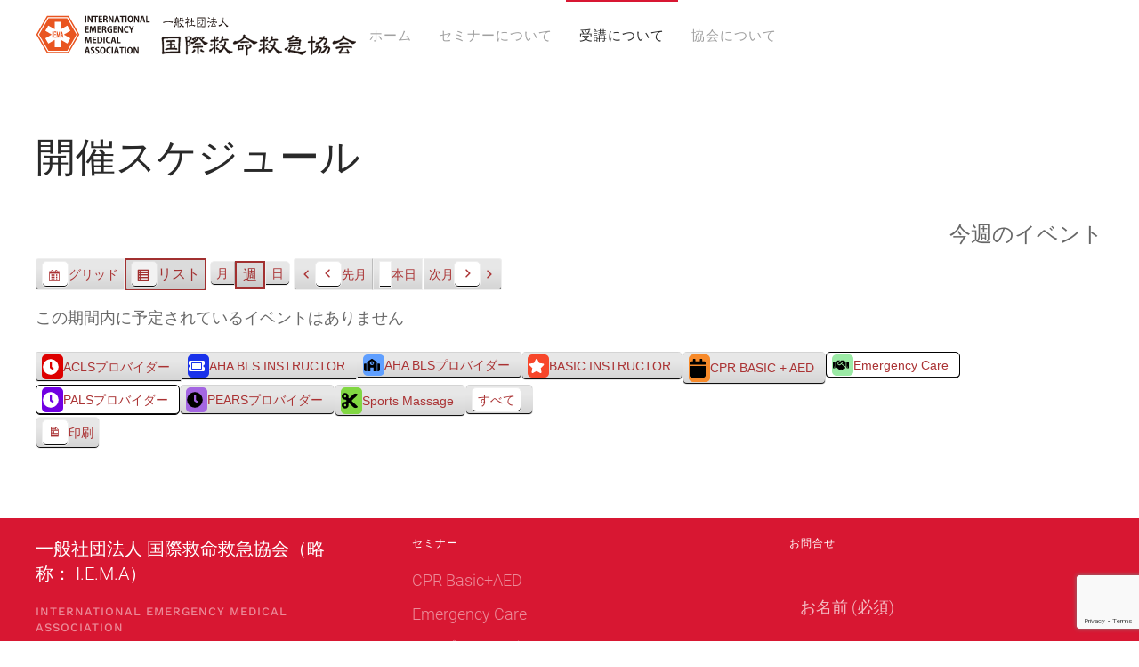

--- FILE ---
content_type: text/html; charset=UTF-8
request_url: https://www.i-e-m-a.org/class/schedule/?time=week&dy=02&month=08&yr=2021&cid=mc-eebc9a21598585f5d8bea2ab08144d58&format=list&mcat=4,9
body_size: 69140
content:
<!DOCTYPE html>
<html lang="ja">
    <head>
        <meta charset="UTF-8">
        <meta name="viewport" content="width=device-width, initial-scale=1">
        <link rel="icon" href="/wp-content/themes/yootheme/packages/theme-wordpress/assets/images/favicon.png" sizes="any">
                <link rel="apple-touch-icon" href="/wp-content/themes/yootheme/packages/theme-wordpress/assets/images/apple-touch-icon.png">
                <meta name="keywords" content="AHA,BLS,AED,救急救命,ヘルスケア,セミナー,資格" />
<meta name="description" content="国際救命救急協会では、AHA（米国心臓財団）やILCOR（国際蘇生法連絡委員会）及びNAEMT（全米救急医療士協会）との提携により救急現場での傷病者の苦痛を和らげ、尊い生命を護ることのできる本格的な救命救急法の各種セミナーを全国各地で開催し" />
<title>開催スケジュール &#8211; 国際救命救急協会 （IEMA）―アメリカ心臓協会国際トレーニングセンター</title>
<meta name='robots' content='max-image-preview:large' />
<link rel='dns-prefetch' href='//www.google.com' />
<link rel="alternate" type="application/rss+xml" title="国際救命救急協会 （IEMA）―アメリカ心臓協会国際トレーニングセンター &raquo; フィード" href="https://www.i-e-m-a.org/feed/" />
<link rel="alternate" type="application/rss+xml" title="国際救命救急協会 （IEMA）―アメリカ心臓協会国際トレーニングセンター &raquo; コメントフィード" href="https://www.i-e-m-a.org/comments/feed/" />
<link rel="alternate" title="oEmbed (JSON)" type="application/json+oembed" href="https://www.i-e-m-a.org/wp-json/oembed/1.0/embed?url=https%3A%2F%2Fwww.i-e-m-a.org%2Fclass%2Fschedule%2F" />
<link rel="alternate" title="oEmbed (XML)" type="text/xml+oembed" href="https://www.i-e-m-a.org/wp-json/oembed/1.0/embed?url=https%3A%2F%2Fwww.i-e-m-a.org%2Fclass%2Fschedule%2F&#038;format=xml" />
<style id='wp-img-auto-sizes-contain-inline-css' type='text/css'>
img:is([sizes=auto i],[sizes^="auto," i]){contain-intrinsic-size:3000px 1500px}
/*# sourceURL=wp-img-auto-sizes-contain-inline-css */
</style>
<style id='wp-emoji-styles-inline-css' type='text/css'>

	img.wp-smiley, img.emoji {
		display: inline !important;
		border: none !important;
		box-shadow: none !important;
		height: 1em !important;
		width: 1em !important;
		margin: 0 0.07em !important;
		vertical-align: -0.1em !important;
		background: none !important;
		padding: 0 !important;
	}
/*# sourceURL=wp-emoji-styles-inline-css */
</style>
<style id='wp-block-library-inline-css' type='text/css'>
:root{--wp-block-synced-color:#7a00df;--wp-block-synced-color--rgb:122,0,223;--wp-bound-block-color:var(--wp-block-synced-color);--wp-editor-canvas-background:#ddd;--wp-admin-theme-color:#007cba;--wp-admin-theme-color--rgb:0,124,186;--wp-admin-theme-color-darker-10:#006ba1;--wp-admin-theme-color-darker-10--rgb:0,107,160.5;--wp-admin-theme-color-darker-20:#005a87;--wp-admin-theme-color-darker-20--rgb:0,90,135;--wp-admin-border-width-focus:2px}@media (min-resolution:192dpi){:root{--wp-admin-border-width-focus:1.5px}}.wp-element-button{cursor:pointer}:root .has-very-light-gray-background-color{background-color:#eee}:root .has-very-dark-gray-background-color{background-color:#313131}:root .has-very-light-gray-color{color:#eee}:root .has-very-dark-gray-color{color:#313131}:root .has-vivid-green-cyan-to-vivid-cyan-blue-gradient-background{background:linear-gradient(135deg,#00d084,#0693e3)}:root .has-purple-crush-gradient-background{background:linear-gradient(135deg,#34e2e4,#4721fb 50%,#ab1dfe)}:root .has-hazy-dawn-gradient-background{background:linear-gradient(135deg,#faaca8,#dad0ec)}:root .has-subdued-olive-gradient-background{background:linear-gradient(135deg,#fafae1,#67a671)}:root .has-atomic-cream-gradient-background{background:linear-gradient(135deg,#fdd79a,#004a59)}:root .has-nightshade-gradient-background{background:linear-gradient(135deg,#330968,#31cdcf)}:root .has-midnight-gradient-background{background:linear-gradient(135deg,#020381,#2874fc)}:root{--wp--preset--font-size--normal:16px;--wp--preset--font-size--huge:42px}.has-regular-font-size{font-size:1em}.has-larger-font-size{font-size:2.625em}.has-normal-font-size{font-size:var(--wp--preset--font-size--normal)}.has-huge-font-size{font-size:var(--wp--preset--font-size--huge)}.has-text-align-center{text-align:center}.has-text-align-left{text-align:left}.has-text-align-right{text-align:right}.has-fit-text{white-space:nowrap!important}#end-resizable-editor-section{display:none}.aligncenter{clear:both}.items-justified-left{justify-content:flex-start}.items-justified-center{justify-content:center}.items-justified-right{justify-content:flex-end}.items-justified-space-between{justify-content:space-between}.screen-reader-text{border:0;clip-path:inset(50%);height:1px;margin:-1px;overflow:hidden;padding:0;position:absolute;width:1px;word-wrap:normal!important}.screen-reader-text:focus{background-color:#ddd;clip-path:none;color:#444;display:block;font-size:1em;height:auto;left:5px;line-height:normal;padding:15px 23px 14px;text-decoration:none;top:5px;width:auto;z-index:100000}html :where(.has-border-color){border-style:solid}html :where([style*=border-top-color]){border-top-style:solid}html :where([style*=border-right-color]){border-right-style:solid}html :where([style*=border-bottom-color]){border-bottom-style:solid}html :where([style*=border-left-color]){border-left-style:solid}html :where([style*=border-width]){border-style:solid}html :where([style*=border-top-width]){border-top-style:solid}html :where([style*=border-right-width]){border-right-style:solid}html :where([style*=border-bottom-width]){border-bottom-style:solid}html :where([style*=border-left-width]){border-left-style:solid}html :where(img[class*=wp-image-]){height:auto;max-width:100%}:where(figure){margin:0 0 1em}html :where(.is-position-sticky){--wp-admin--admin-bar--position-offset:var(--wp-admin--admin-bar--height,0px)}@media screen and (max-width:600px){html :where(.is-position-sticky){--wp-admin--admin-bar--position-offset:0px}}

/*# sourceURL=wp-block-library-inline-css */
</style><style id='global-styles-inline-css' type='text/css'>
:root{--wp--preset--aspect-ratio--square: 1;--wp--preset--aspect-ratio--4-3: 4/3;--wp--preset--aspect-ratio--3-4: 3/4;--wp--preset--aspect-ratio--3-2: 3/2;--wp--preset--aspect-ratio--2-3: 2/3;--wp--preset--aspect-ratio--16-9: 16/9;--wp--preset--aspect-ratio--9-16: 9/16;--wp--preset--color--black: #000000;--wp--preset--color--cyan-bluish-gray: #abb8c3;--wp--preset--color--white: #ffffff;--wp--preset--color--pale-pink: #f78da7;--wp--preset--color--vivid-red: #cf2e2e;--wp--preset--color--luminous-vivid-orange: #ff6900;--wp--preset--color--luminous-vivid-amber: #fcb900;--wp--preset--color--light-green-cyan: #7bdcb5;--wp--preset--color--vivid-green-cyan: #00d084;--wp--preset--color--pale-cyan-blue: #8ed1fc;--wp--preset--color--vivid-cyan-blue: #0693e3;--wp--preset--color--vivid-purple: #9b51e0;--wp--preset--gradient--vivid-cyan-blue-to-vivid-purple: linear-gradient(135deg,rgb(6,147,227) 0%,rgb(155,81,224) 100%);--wp--preset--gradient--light-green-cyan-to-vivid-green-cyan: linear-gradient(135deg,rgb(122,220,180) 0%,rgb(0,208,130) 100%);--wp--preset--gradient--luminous-vivid-amber-to-luminous-vivid-orange: linear-gradient(135deg,rgb(252,185,0) 0%,rgb(255,105,0) 100%);--wp--preset--gradient--luminous-vivid-orange-to-vivid-red: linear-gradient(135deg,rgb(255,105,0) 0%,rgb(207,46,46) 100%);--wp--preset--gradient--very-light-gray-to-cyan-bluish-gray: linear-gradient(135deg,rgb(238,238,238) 0%,rgb(169,184,195) 100%);--wp--preset--gradient--cool-to-warm-spectrum: linear-gradient(135deg,rgb(74,234,220) 0%,rgb(151,120,209) 20%,rgb(207,42,186) 40%,rgb(238,44,130) 60%,rgb(251,105,98) 80%,rgb(254,248,76) 100%);--wp--preset--gradient--blush-light-purple: linear-gradient(135deg,rgb(255,206,236) 0%,rgb(152,150,240) 100%);--wp--preset--gradient--blush-bordeaux: linear-gradient(135deg,rgb(254,205,165) 0%,rgb(254,45,45) 50%,rgb(107,0,62) 100%);--wp--preset--gradient--luminous-dusk: linear-gradient(135deg,rgb(255,203,112) 0%,rgb(199,81,192) 50%,rgb(65,88,208) 100%);--wp--preset--gradient--pale-ocean: linear-gradient(135deg,rgb(255,245,203) 0%,rgb(182,227,212) 50%,rgb(51,167,181) 100%);--wp--preset--gradient--electric-grass: linear-gradient(135deg,rgb(202,248,128) 0%,rgb(113,206,126) 100%);--wp--preset--gradient--midnight: linear-gradient(135deg,rgb(2,3,129) 0%,rgb(40,116,252) 100%);--wp--preset--font-size--small: 13px;--wp--preset--font-size--medium: 20px;--wp--preset--font-size--large: 36px;--wp--preset--font-size--x-large: 42px;--wp--preset--spacing--20: 0.44rem;--wp--preset--spacing--30: 0.67rem;--wp--preset--spacing--40: 1rem;--wp--preset--spacing--50: 1.5rem;--wp--preset--spacing--60: 2.25rem;--wp--preset--spacing--70: 3.38rem;--wp--preset--spacing--80: 5.06rem;--wp--preset--shadow--natural: 6px 6px 9px rgba(0, 0, 0, 0.2);--wp--preset--shadow--deep: 12px 12px 50px rgba(0, 0, 0, 0.4);--wp--preset--shadow--sharp: 6px 6px 0px rgba(0, 0, 0, 0.2);--wp--preset--shadow--outlined: 6px 6px 0px -3px rgb(255, 255, 255), 6px 6px rgb(0, 0, 0);--wp--preset--shadow--crisp: 6px 6px 0px rgb(0, 0, 0);}:where(.is-layout-flex){gap: 0.5em;}:where(.is-layout-grid){gap: 0.5em;}body .is-layout-flex{display: flex;}.is-layout-flex{flex-wrap: wrap;align-items: center;}.is-layout-flex > :is(*, div){margin: 0;}body .is-layout-grid{display: grid;}.is-layout-grid > :is(*, div){margin: 0;}:where(.wp-block-columns.is-layout-flex){gap: 2em;}:where(.wp-block-columns.is-layout-grid){gap: 2em;}:where(.wp-block-post-template.is-layout-flex){gap: 1.25em;}:where(.wp-block-post-template.is-layout-grid){gap: 1.25em;}.has-black-color{color: var(--wp--preset--color--black) !important;}.has-cyan-bluish-gray-color{color: var(--wp--preset--color--cyan-bluish-gray) !important;}.has-white-color{color: var(--wp--preset--color--white) !important;}.has-pale-pink-color{color: var(--wp--preset--color--pale-pink) !important;}.has-vivid-red-color{color: var(--wp--preset--color--vivid-red) !important;}.has-luminous-vivid-orange-color{color: var(--wp--preset--color--luminous-vivid-orange) !important;}.has-luminous-vivid-amber-color{color: var(--wp--preset--color--luminous-vivid-amber) !important;}.has-light-green-cyan-color{color: var(--wp--preset--color--light-green-cyan) !important;}.has-vivid-green-cyan-color{color: var(--wp--preset--color--vivid-green-cyan) !important;}.has-pale-cyan-blue-color{color: var(--wp--preset--color--pale-cyan-blue) !important;}.has-vivid-cyan-blue-color{color: var(--wp--preset--color--vivid-cyan-blue) !important;}.has-vivid-purple-color{color: var(--wp--preset--color--vivid-purple) !important;}.has-black-background-color{background-color: var(--wp--preset--color--black) !important;}.has-cyan-bluish-gray-background-color{background-color: var(--wp--preset--color--cyan-bluish-gray) !important;}.has-white-background-color{background-color: var(--wp--preset--color--white) !important;}.has-pale-pink-background-color{background-color: var(--wp--preset--color--pale-pink) !important;}.has-vivid-red-background-color{background-color: var(--wp--preset--color--vivid-red) !important;}.has-luminous-vivid-orange-background-color{background-color: var(--wp--preset--color--luminous-vivid-orange) !important;}.has-luminous-vivid-amber-background-color{background-color: var(--wp--preset--color--luminous-vivid-amber) !important;}.has-light-green-cyan-background-color{background-color: var(--wp--preset--color--light-green-cyan) !important;}.has-vivid-green-cyan-background-color{background-color: var(--wp--preset--color--vivid-green-cyan) !important;}.has-pale-cyan-blue-background-color{background-color: var(--wp--preset--color--pale-cyan-blue) !important;}.has-vivid-cyan-blue-background-color{background-color: var(--wp--preset--color--vivid-cyan-blue) !important;}.has-vivid-purple-background-color{background-color: var(--wp--preset--color--vivid-purple) !important;}.has-black-border-color{border-color: var(--wp--preset--color--black) !important;}.has-cyan-bluish-gray-border-color{border-color: var(--wp--preset--color--cyan-bluish-gray) !important;}.has-white-border-color{border-color: var(--wp--preset--color--white) !important;}.has-pale-pink-border-color{border-color: var(--wp--preset--color--pale-pink) !important;}.has-vivid-red-border-color{border-color: var(--wp--preset--color--vivid-red) !important;}.has-luminous-vivid-orange-border-color{border-color: var(--wp--preset--color--luminous-vivid-orange) !important;}.has-luminous-vivid-amber-border-color{border-color: var(--wp--preset--color--luminous-vivid-amber) !important;}.has-light-green-cyan-border-color{border-color: var(--wp--preset--color--light-green-cyan) !important;}.has-vivid-green-cyan-border-color{border-color: var(--wp--preset--color--vivid-green-cyan) !important;}.has-pale-cyan-blue-border-color{border-color: var(--wp--preset--color--pale-cyan-blue) !important;}.has-vivid-cyan-blue-border-color{border-color: var(--wp--preset--color--vivid-cyan-blue) !important;}.has-vivid-purple-border-color{border-color: var(--wp--preset--color--vivid-purple) !important;}.has-vivid-cyan-blue-to-vivid-purple-gradient-background{background: var(--wp--preset--gradient--vivid-cyan-blue-to-vivid-purple) !important;}.has-light-green-cyan-to-vivid-green-cyan-gradient-background{background: var(--wp--preset--gradient--light-green-cyan-to-vivid-green-cyan) !important;}.has-luminous-vivid-amber-to-luminous-vivid-orange-gradient-background{background: var(--wp--preset--gradient--luminous-vivid-amber-to-luminous-vivid-orange) !important;}.has-luminous-vivid-orange-to-vivid-red-gradient-background{background: var(--wp--preset--gradient--luminous-vivid-orange-to-vivid-red) !important;}.has-very-light-gray-to-cyan-bluish-gray-gradient-background{background: var(--wp--preset--gradient--very-light-gray-to-cyan-bluish-gray) !important;}.has-cool-to-warm-spectrum-gradient-background{background: var(--wp--preset--gradient--cool-to-warm-spectrum) !important;}.has-blush-light-purple-gradient-background{background: var(--wp--preset--gradient--blush-light-purple) !important;}.has-blush-bordeaux-gradient-background{background: var(--wp--preset--gradient--blush-bordeaux) !important;}.has-luminous-dusk-gradient-background{background: var(--wp--preset--gradient--luminous-dusk) !important;}.has-pale-ocean-gradient-background{background: var(--wp--preset--gradient--pale-ocean) !important;}.has-electric-grass-gradient-background{background: var(--wp--preset--gradient--electric-grass) !important;}.has-midnight-gradient-background{background: var(--wp--preset--gradient--midnight) !important;}.has-small-font-size{font-size: var(--wp--preset--font-size--small) !important;}.has-medium-font-size{font-size: var(--wp--preset--font-size--medium) !important;}.has-large-font-size{font-size: var(--wp--preset--font-size--large) !important;}.has-x-large-font-size{font-size: var(--wp--preset--font-size--x-large) !important;}
/*# sourceURL=global-styles-inline-css */
</style>

<style id='classic-theme-styles-inline-css' type='text/css'>
/*! This file is auto-generated */
.wp-block-button__link{color:#fff;background-color:#32373c;border-radius:9999px;box-shadow:none;text-decoration:none;padding:calc(.667em + 2px) calc(1.333em + 2px);font-size:1.125em}.wp-block-file__button{background:#32373c;color:#fff;text-decoration:none}
/*# sourceURL=/wp-includes/css/classic-themes.min.css */
</style>
<link rel='stylesheet' id='contact-form-7-css' href='https://www.i-e-m-a.org/wp-content/plugins/contact-form-7/includes/css/styles.css?ver=6.1.4' type='text/css' media='all' />
<link rel='stylesheet' id='dashicons-css' href='https://www.i-e-m-a.org/wp-includes/css/dashicons.min.css?ver=bba2d609f56a87feee18100ce287f50a' type='text/css' media='all' />
<link rel='stylesheet' id='my-calendar-lists-css' href='https://www.i-e-m-a.org/wp-content/plugins/my-calendar/css/list-presets.css?ver=3.6.17' type='text/css' media='all' />
<link rel='stylesheet' id='my-calendar-reset-css' href='https://www.i-e-m-a.org/wp-content/plugins/my-calendar/css/reset.css?ver=3.6.17' type='text/css' media='all' />
<link rel='stylesheet' id='my-calendar-style-css' href='https://www.i-e-m-a.org/wp-content/plugins/my-calendar/styles/twentyeighteen.css?ver=3.6.17-twentyeighteen-css' type='text/css' media='all' />
<style id='my-calendar-style-inline-css' type='text/css'>

/* Styles by My Calendar - Joe Dolson https://www.joedolson.com/ */

.my-calendar-modal .event-title svg { background-color: #f78a2a; padding: 3px; }
.mc-main .mc_cpr-basic--aed .event-title, .mc-main .mc_cpr-basic--aed .event-title a { background: #f78a2a !important; color: #000000 !important; }
.mc-main .mc_cpr-basic--aed .event-title button { background: #f78a2a !important; color: #000000 !important; }
.mc-main .mc_cpr-basic--aed .event-title a:hover, .mc-main .mc_cpr-basic--aed .event-title a:focus { background: #ffbd5d !important;}
.mc-main .mc_cpr-basic--aed .event-title button:hover, .mc-main .mc_cpr-basic--aed .event-title button:focus { background: #ffbd5d !important;}
.my-calendar-modal .event-title svg { background-color: #5f9fff; padding: 3px; }
.mc-main .mc_aha-bls .event-title, .mc-main .mc_aha-bls .event-title a { background: #5f9fff !important; color: #000000 !important; }
.mc-main .mc_aha-bls .event-title button { background: #5f9fff !important; color: #000000 !important; }
.mc-main .mc_aha-bls .event-title a:hover, .mc-main .mc_aha-bls .event-title a:focus { background: #92d2ff !important;}
.mc-main .mc_aha-bls .event-title button:hover, .mc-main .mc_aha-bls .event-title button:focus { background: #92d2ff !important;}
.my-calendar-modal .event-title svg { background-color: #9beaa5; padding: 3px; }
.mc-main .mc_emergency-care .event-title, .mc-main .mc_emergency-care .event-title a { background: #9beaa5 !important; color: #000000 !important; }
.mc-main .mc_emergency-care .event-title button { background: #9beaa5 !important; color: #000000 !important; }
.mc-main .mc_emergency-care .event-title a:hover, .mc-main .mc_emergency-care .event-title a:focus { background: #ceffd8 !important;}
.mc-main .mc_emergency-care .event-title button:hover, .mc-main .mc_emergency-care .event-title button:focus { background: #ceffd8 !important;}
.my-calendar-modal .event-title svg { background-color: #f7462a; padding: 3px; }
.mc-main .mc_basic-instructor .event-title, .mc-main .mc_basic-instructor .event-title a { background: #f7462a !important; color: #ffffff !important; }
.mc-main .mc_basic-instructor .event-title button { background: #f7462a !important; color: #ffffff !important; }
.mc-main .mc_basic-instructor .event-title a:hover, .mc-main .mc_basic-instructor .event-title a:focus { background: #c41300 !important;}
.mc-main .mc_basic-instructor .event-title button:hover, .mc-main .mc_basic-instructor .event-title button:focus { background: #c41300 !important;}
.my-calendar-modal .event-title svg { background-color: #1932ea; padding: 3px; }
.mc-main .mc_aha-bls-instructor .event-title, .mc-main .mc_aha-bls-instructor .event-title a { background: #1932ea !important; color: #ffffff !important; }
.mc-main .mc_aha-bls-instructor .event-title button { background: #1932ea !important; color: #ffffff !important; }
.mc-main .mc_aha-bls-instructor .event-title a:hover, .mc-main .mc_aha-bls-instructor .event-title a:focus { background: #0000b7 !important;}
.mc-main .mc_aha-bls-instructor .event-title button:hover, .mc-main .mc_aha-bls-instructor .event-title button:focus { background: #0000b7 !important;}
.my-calendar-modal .event-title svg { background-color: #81d742; padding: 3px; }
.mc-main .mc_sports-massage .event-title, .mc-main .mc_sports-massage .event-title a { background: #81d742 !important; color: #000000 !important; }
.mc-main .mc_sports-massage .event-title button { background: #81d742 !important; color: #000000 !important; }
.mc-main .mc_sports-massage .event-title a:hover, .mc-main .mc_sports-massage .event-title a:focus { background: #b4ff75 !important;}
.mc-main .mc_sports-massage .event-title button:hover, .mc-main .mc_sports-massage .event-title button:focus { background: #b4ff75 !important;}
.my-calendar-modal .event-title svg { background-color: #dd0000; padding: 3px; }
.mc-main .mc_acls .event-title, .mc-main .mc_acls .event-title a { background: #dd0000 !important; color: #ffffff !important; }
.mc-main .mc_acls .event-title button { background: #dd0000 !important; color: #ffffff !important; }
.mc-main .mc_acls .event-title a:hover, .mc-main .mc_acls .event-title a:focus { background: #aa0000 !important;}
.mc-main .mc_acls .event-title button:hover, .mc-main .mc_acls .event-title button:focus { background: #aa0000 !important;}
.my-calendar-modal .event-title svg { background-color: #7100e2; padding: 3px; }
.mc-main .mc_pals .event-title, .mc-main .mc_pals .event-title a { background: #7100e2 !important; color: #ffffff !important; }
.mc-main .mc_pals .event-title button { background: #7100e2 !important; color: #ffffff !important; }
.mc-main .mc_pals .event-title a:hover, .mc-main .mc_pals .event-title a:focus { background: #3e00af !important;}
.mc-main .mc_pals .event-title button:hover, .mc-main .mc_pals .event-title button:focus { background: #3e00af !important;}
.my-calendar-modal .event-title svg { background-color: #a466e2; padding: 3px; }
.mc-main .mc_pears .event-title, .mc-main .mc_pears .event-title a { background: #a466e2 !important; color: #000000 !important; }
.mc-main .mc_pears .event-title button { background: #a466e2 !important; color: #000000 !important; }
.mc-main .mc_pears .event-title a:hover, .mc-main .mc_pears .event-title a:focus { background: #d799ff !important;}
.mc-main .mc_pears .event-title button:hover, .mc-main .mc_pears .event-title button:focus { background: #d799ff !important;}
.mc-main, .mc-event, .my-calendar-modal, .my-calendar-modal-overlay, .mc-event-list {--primary-dark: #aa3233; --primary-light: #fff; --secondary-light: #fff; --secondary-dark: #000; --highlight-dark: #666; --highlight-light: #efefef; --close-button: #b32d2e; --search-highlight-bg: #f5e6ab; --navbar-background: transparent; --nav-button-bg: #fff; --nav-button-color: #313233; --nav-button-border: #313233; --nav-input-border: #313233; --nav-input-background: #fff; --nav-input-color: #313233; --grid-cell-border: #0000001f; --grid-header-border: #313233; --grid-header-color: #313233; --grid-weekend-color: #313233; --grid-header-bg: transparent; --grid-weekend-bg: transparent; --grid-cell-background: transparent; --current-day-border: #313233; --current-day-color: #313233; --current-day-bg: transparent; --date-has-events-bg: #313233; --date-has-events-color: #f6f7f7; --calendar-heading: clamp( 1.125rem, 24px, 2.5rem ); --event-title: clamp( 1.25rem, 24px, 2.5rem ); --grid-date: 16px; --grid-date-heading: clamp( .75rem, 16px, 1.5rem ); --modal-title: 1.5rem; --navigation-controls: clamp( .75rem, 16px, 1.5rem ); --card-heading: 1.125rem; --list-date: 1.25rem; --author-card: clamp( .75rem, 14px, 1.5rem); --single-event-title: clamp( 1.25rem, 24px, 2.5rem ); --mini-time-text: clamp( .75rem, 14px 1.25rem ); --list-event-date: 1.25rem; --list-event-title: 1.2rem; --grid-max-width: 1260px; --list-preset-border-color: #000000; --list-preset-stripe-background: rgba( 0,0,0,.04 ); --list-preset-date-badge-background: #000; --list-preset-date-badge-color: #fff; --list-preset-background: transparent; --category-mc_cpr-basic--aed: #f78a2a; --category-mc_aha-bls: #5f9fff; --category-mc_emergency-care: #9beaa5; --category-mc_basic-instructor: #f7462a; --category-mc_aha-bls-instructor: #1932ea; --category-mc_sports-massage: #81d742; --category-mc_acls: #dd0000; --category-mc_pals: #7100e2; --category-mc_pears: #a466e2; }
/*# sourceURL=my-calendar-style-inline-css */
</style>
<link href="https://www.i-e-m-a.org/wp-content/themes/yootheme/css/theme.1.css?ver=1727250163" rel="stylesheet">
<script type="text/javascript" src="https://www.i-e-m-a.org/wp-includes/js/jquery/jquery.min.js?ver=3.7.1" id="jquery-core-js"></script>
<script type="text/javascript" src="https://www.i-e-m-a.org/wp-includes/js/jquery/jquery-migrate.min.js?ver=3.4.1" id="jquery-migrate-js"></script>
<link rel="https://api.w.org/" href="https://www.i-e-m-a.org/wp-json/" /><link rel="alternate" title="JSON" type="application/json" href="https://www.i-e-m-a.org/wp-json/wp/v2/pages/35" /><link rel="EditURI" type="application/rsd+xml" title="RSD" href="https://www.i-e-m-a.org/xmlrpc.php?rsd" />

<link rel="canonical" href="https://www.i-e-m-a.org/class/schedule/" />
<link rel='shortlink' href='https://www.i-e-m-a.org/?p=35' />

<meta name="robots" content="noindex,follow" />
<script src="https://www.i-e-m-a.org/wp-content/themes/yootheme/packages/theme-analytics/app/analytics.min.js?ver=4.3.8" defer></script>
<script src="https://www.i-e-m-a.org/wp-content/themes/yootheme/vendor/assets/uikit/dist/js/uikit.min.js?ver=4.3.8"></script>
<script src="https://www.i-e-m-a.org/wp-content/themes/yootheme/vendor/assets/uikit/dist/js/uikit-icons-horizon.min.js?ver=4.3.8"></script>
<script src="https://www.i-e-m-a.org/wp-content/themes/yootheme/js/theme.js?ver=4.3.8"></script>
<script>window.yootheme ||= {}; var $theme = yootheme.theme = {"i18n":{"close":{"label":"Close"},"totop":{"label":"Back to top"},"marker":{"label":"Open"},"navbarToggleIcon":{"label":"Open menu"},"paginationPrevious":{"label":"Previous page"},"paginationNext":{"label":"Next page"},"searchIcon":{"toggle":"Open Search","submit":"Submit Search"},"slider":{"next":"Next slide","previous":"Previous slide","slideX":"Slide %s","slideLabel":"%s of %s"},"slideshow":{"next":"Next slide","previous":"Previous slide","slideX":"Slide %s","slideLabel":"%s of %s"},"lightboxPanel":{"next":"Next slide","previous":"Previous slide","slideLabel":"%s of %s","close":"Close"}},"google_analytics":"UA-47412810-1","google_analytics_anonymize":""};</script>
    </head>
    <body class="wp-singular page-template-default page page-id-35 page-child parent-pageid-323 wp-theme-yootheme  my-calendar">

        
        <div class="uk-hidden-visually uk-notification uk-notification-top-left uk-width-auto">
            <div class="uk-notification-message">
                <a href="#tm-main">Skip to main content</a>
            </div>
        </div>

        
        
        <div class="tm-page">

                        


<header class="tm-header-mobile uk-hidden@m">


    
        <div class="uk-navbar-container">

            <div class="uk-container uk-container-expand">
                <nav class="uk-navbar" uk-navbar="{&quot;align&quot;:&quot;left&quot;,&quot;container&quot;:&quot;.tm-header-mobile&quot;,&quot;boundary&quot;:&quot;.tm-header-mobile .uk-navbar-container&quot;}">

                                        <div class="uk-navbar-left">

                        
                                                    <a uk-toggle href="#tm-dialog-mobile" class="uk-navbar-toggle">

        
        <div uk-navbar-toggle-icon></div>

        
    </a>                        
                    </div>
                    
                                        <div class="uk-navbar-center">

                                                    <a href="https://www.i-e-m-a.org/" aria-label="Back to home" class="uk-logo uk-navbar-item">
    <img alt="国際救命救急協会" loading="eager" width="360" height="60" src="/wp-content/uploads/2019/02/logo_iema-s.svg"></a>                        
                        
                    </div>
                    
                    
                </nav>
            </div>

        </div>

    



        <div id="tm-dialog-mobile" uk-offcanvas="container: true; overlay: true" mode="slide">
        <div class="uk-offcanvas-bar uk-flex uk-flex-column">

                        <button class="uk-offcanvas-close uk-close-large" type="button" uk-close uk-toggle="cls: uk-close-large; mode: media; media: @s"></button>
            
                        <div class="uk-margin-auto-bottom">
                
<div class="uk-panel widget widget_nav_menu" id="nav_menu-5">

    
    
<ul class="uk-nav uk-nav-default">
    
	<li class="menu-item menu-item-type-post_type menu-item-object-page menu-item-home"><a href="https://www.i-e-m-a.org/"> ホーム</a></li>
	<li class="menu-item menu-item-type-post_type menu-item-object-page menu-item-has-children uk-parent"><a href="https://www.i-e-m-a.org/seminar/"> セミナーについて</a>
	<ul class="uk-nav-sub">

		<li class="menu-item menu-item-type-post_type menu-item-object-page"><a href="https://www.i-e-m-a.org/seminar/cpr/"> C.P.R. Basic + AED</a></li>
		<li class="menu-item menu-item-type-post_type menu-item-object-page"><a href="https://www.i-e-m-a.org/seminar/emergencycare/"> Emergency　Care</a></li>
		<li class="menu-item menu-item-type-post_type menu-item-object-page"><a href="https://www.i-e-m-a.org/seminar/aha-bls-hcp/"> AHA BLSプロバイダーコース</a></li>
		<li class="menu-item menu-item-type-post_type menu-item-object-page"><a href="https://www.i-e-m-a.org/seminar/aha-acls-provider/"> AHA ACLSプロバイダーコース</a></li>
		<li class="menu-item menu-item-type-post_type menu-item-object-page"><a href="https://www.i-e-m-a.org/seminar/aha-pals-provider/"> AHA PALSプロバイダーコース</a></li>
		<li class="menu-item menu-item-type-post_type menu-item-object-page"><a href="https://www.i-e-m-a.org/seminar/aha-bls-instructor/"> AHA BLS INSTRUCTOR 養成</a></li>
		<li class="menu-item menu-item-type-post_type menu-item-object-page"><a href="https://www.i-e-m-a.org/seminar/basic-instructor/"> BASIC INSTRUCTOR 養成</a></li>
		<li class="menu-item menu-item-type-post_type menu-item-object-page"><a href="https://www.i-e-m-a.org/seminar/pet-first-aid/"> Pet First Aid</a></li></ul></li>
	<li class="menu-item menu-item-type-post_type menu-item-object-page current-page-ancestor current-menu-ancestor current-menu-parent current-page-parent current_page_parent current_page_ancestor menu-item-has-children uk-active uk-parent"><a href="https://www.i-e-m-a.org/class/"> 受講について</a>
	<ul class="uk-nav-sub">

		<li class="menu-item menu-item-type-post_type menu-item-object-page"><a href="https://www.i-e-m-a.org/class/info/"> 受講案内</a></li>
		<li class="menu-item menu-item-type-post_type menu-item-object-page"><a href="https://www.i-e-m-a.org/class/fee/"> 受講料金</a></li>
		<li class="menu-item menu-item-type-post_type menu-item-object-page current-menu-item page_item page-item-35 current_page_item uk-active"><a href="https://www.i-e-m-a.org/class/schedule/"> 開催スケジュール</a></li>
		<li class="menu-item menu-item-type-post_type menu-item-object-page"><a href="https://www.i-e-m-a.org/class/entry/"> 受講申込</a></li></ul></li>
	<li class="menu-item menu-item-type-post_type menu-item-object-page menu-item-has-children uk-parent"><a href="https://www.i-e-m-a.org/aboutus/"> 協会について</a>
	<ul class="uk-nav-sub">

		<li class="menu-item menu-item-type-custom menu-item-object-custom"><a href="/aboutus/"> 法人概要</a></li>
		<li class="menu-item menu-item-type-post_type menu-item-object-page"><a href="https://www.i-e-m-a.org/aboutus/history/"> 沿革</a></li>
		<li class="menu-item menu-item-type-taxonomy menu-item-object-category"><a href="https://www.i-e-m-a.org/archives/category/if-news/"> ifニュース</a></li>
		<li class="menu-item menu-item-type-taxonomy menu-item-object-category"><a href="https://www.i-e-m-a.org/archives/category/whatsnew/"> お知らせ</a></li></ul></li></ul>

</div>
            </div>
            
            
        </div>
    </div>
    
    
    

</header>




<header class="tm-header uk-visible@m">



    
        <div class="uk-navbar-container">

            <div class="uk-container">
                <nav class="uk-navbar" uk-navbar="{&quot;align&quot;:&quot;left&quot;,&quot;container&quot;:&quot;.tm-header&quot;,&quot;boundary&quot;:&quot;.tm-header .uk-navbar-container&quot;}">

                                        <div class="uk-navbar-left">

                                                    <a href="https://www.i-e-m-a.org/" aria-label="Back to home" class="uk-logo uk-navbar-item">
    <img alt="国際救命救急協会" loading="eager" width="360" height="60" src="/wp-content/uploads/2019/02/logo_iema.svg"></a>                        
                                                    
<ul class="uk-navbar-nav">
    
	<li class="menu-item menu-item-type-post_type menu-item-object-page menu-item-home"><a href="https://www.i-e-m-a.org/"> ホーム</a></li>
	<li class="menu-item menu-item-type-post_type menu-item-object-page menu-item-has-children uk-parent"><a href="https://www.i-e-m-a.org/seminar/"> セミナーについて</a>
	<div class="uk-navbar-dropdown"><div><ul class="uk-nav uk-navbar-dropdown-nav">

		<li class="menu-item menu-item-type-post_type menu-item-object-page"><a href="https://www.i-e-m-a.org/seminar/cpr/"> C.P.R. Basic + AED</a></li>
		<li class="menu-item menu-item-type-post_type menu-item-object-page"><a href="https://www.i-e-m-a.org/seminar/emergencycare/"> Emergency　Care</a></li>
		<li class="menu-item menu-item-type-post_type menu-item-object-page"><a href="https://www.i-e-m-a.org/seminar/aha-bls-hcp/"> AHA BLSプロバイダーコース</a></li>
		<li class="menu-item menu-item-type-post_type menu-item-object-page"><a href="https://www.i-e-m-a.org/seminar/aha-acls-provider/"> AHA ACLSプロバイダーコース</a></li>
		<li class="menu-item menu-item-type-post_type menu-item-object-page"><a href="https://www.i-e-m-a.org/seminar/aha-pals-provider/"> AHA PALSプロバイダーコース</a></li>
		<li class="menu-item menu-item-type-post_type menu-item-object-page"><a href="https://www.i-e-m-a.org/seminar/aha-bls-instructor/"> AHA BLS INSTRUCTOR 養成</a></li>
		<li class="menu-item menu-item-type-post_type menu-item-object-page"><a href="https://www.i-e-m-a.org/seminar/basic-instructor/"> BASIC INSTRUCTOR 養成</a></li>
		<li class="menu-item menu-item-type-post_type menu-item-object-page"><a href="https://www.i-e-m-a.org/seminar/pet-first-aid/"> Pet First Aid</a></li></ul></div></div></li>
	<li class="menu-item menu-item-type-post_type menu-item-object-page current-page-ancestor current-menu-ancestor current-menu-parent current-page-parent current_page_parent current_page_ancestor menu-item-has-children uk-active uk-parent"><a href="https://www.i-e-m-a.org/class/"> 受講について</a>
	<div class="uk-navbar-dropdown"><div><ul class="uk-nav uk-navbar-dropdown-nav">

		<li class="menu-item menu-item-type-post_type menu-item-object-page"><a href="https://www.i-e-m-a.org/class/info/"> 受講案内</a></li>
		<li class="menu-item menu-item-type-post_type menu-item-object-page"><a href="https://www.i-e-m-a.org/class/fee/"> 受講料金</a></li>
		<li class="menu-item menu-item-type-post_type menu-item-object-page current-menu-item page_item page-item-35 current_page_item uk-active"><a href="https://www.i-e-m-a.org/class/schedule/"> 開催スケジュール</a></li>
		<li class="menu-item menu-item-type-post_type menu-item-object-page"><a href="https://www.i-e-m-a.org/class/entry/"> 受講申込</a></li></ul></div></div></li>
	<li class="menu-item menu-item-type-post_type menu-item-object-page menu-item-has-children uk-parent"><a href="https://www.i-e-m-a.org/aboutus/"> 協会について</a>
	<div class="uk-navbar-dropdown"><div><ul class="uk-nav uk-navbar-dropdown-nav">

		<li class="menu-item menu-item-type-custom menu-item-object-custom"><a href="/aboutus/"> 法人概要</a></li>
		<li class="menu-item menu-item-type-post_type menu-item-object-page"><a href="https://www.i-e-m-a.org/aboutus/history/"> 沿革</a></li>
		<li class="menu-item menu-item-type-taxonomy menu-item-object-category"><a href="https://www.i-e-m-a.org/archives/category/if-news/"> ifニュース</a></li>
		<li class="menu-item menu-item-type-taxonomy menu-item-object-category"><a href="https://www.i-e-m-a.org/archives/category/whatsnew/"> お知らせ</a></li></ul></div></div></li></ul>
                        
                        
                    </div>
                    
                    
                    
                </nav>
            </div>

        </div>

    







</header>

            
            
            <main id="tm-main"  class="tm-main uk-section uk-section-default" uk-height-viewport="expand: true">

                                <div class="uk-container">

                    
                            
                
<article id="post-35" class="uk-article post-35 page type-page status-publish hentry" typeof="Article" vocab="https://schema.org/">

    <meta property="name" content="開催スケジュール">
    <meta property="author" typeof="Person" content="IEMAスタッフ">
    <meta property="dateModified" content="2013-08-20T09:01:54+09:00">
    <meta class="uk-margin-remove-adjacent" property="datePublished" content="2013-07-13T14:16:11+09:00">

    
    <h1 class="uk-article-title">開催スケジュール</h1>
    <div class="uk-margin-medium" property="text">

        
        <div>
	
<div id='mc-948a6a8e8cd15db324902317a630b853' class='mc-main mcjs listjs gridjs minijs twentyeighteen list week mc-948a6a8e8cd15db324902317a630b853' ><h2 id="mc_head_mc-948a6a8e8cd15db324902317a630b853" class="heading my-calendar-week"><span>今週のイベント</span></h2>

<nav class="my-calendar-navigation" aria-label="カレンダー (上)">
<div class="my-calendar-header"><div class='mc-format'>
		<ul><li><a id='mc_grid-mc-948a6a8e8cd15db324902317a630b853' href='https://www.i-e-m-a.org/class/schedule/?time=week&#038;dy=02&#038;month=08&#038;yr=2021&#038;cid=mc-eebc9a21598585f5d8bea2ab08144d58&#038;format=calendar&#038;mcat=4,9' class='mc-grid-option' rel='nofollow'><span class='mc-icon' aria-hidden='true'></span>グリッド<span class="maybe-hide">表示</span></a></li><li><a id='mc_list-mc-948a6a8e8cd15db324902317a630b853' href='https://www.i-e-m-a.org/class/schedule/?time=week&#038;dy=02&#038;month=08&#038;yr=2021&#038;cid=mc-eebc9a21598585f5d8bea2ab08144d58&#038;format=list&#038;mcat=4,9' aria-current="true"  class='mc-list-option mc-active' rel='nofollow'><span class='mc-icon' aria-hidden='true'></span>リスト<span class="maybe-hide">表示</span></a></li></ul>
		</div><div class='mc-time'><ul><li><a rel='nofollow' id='mc_month-mc-948a6a8e8cd15db324902317a630b853'  href='https://www.i-e-m-a.org/class/schedule/?time=month&#038;dy=02&#038;month=08&#038;yr=2021&#038;cid=mc-948a6a8e8cd15db324902317a630b853&#038;format=list&#038;mcat=4,9' class='month'>月</a></li><li><a rel='nofollow' id='mc_week-mc-948a6a8e8cd15db324902317a630b853'  href='https://www.i-e-m-a.org/class/schedule/?time=week&#038;yr=2026&#038;cid=mc-948a6a8e8cd15db324902317a630b853&#038;format=list&#038;mcat=4,9&#038;dy=12&#038;month=1' class='week mc-active' aria-current='true'>週</a></li><li><a rel='nofollow' id='mc_day-mc-948a6a8e8cd15db324902317a630b853'  href='https://www.i-e-m-a.org/class/schedule/?time=day&#038;month=08&#038;yr=2021&#038;cid=mc-948a6a8e8cd15db324902317a630b853&#038;format=list&#038;mcat=4,9&#038;dy=12' class='day'>日</a><li></ul></div>
		<div class="my-calendar-nav">
			<ul>
				<li class="my-calendar-prev"><a id="mc_previous_mc-948a6a8e8cd15db324902317a630b853" href="https://www.i-e-m-a.org/class/schedule/?time=week&#038;dy=05&#038;month=01&#038;yr=2026&#038;cid=mc-948a6a8e8cd15db324902317a630b853&#038;format=list&#038;mcat=4,9" rel="nofollow"><span class="mc-icon" aria-hidden="true"></span>先月</a></li><li class="my-calendar-today"><a id="mc_today_mc-948a6a8e8cd15db324902317a630b853" href="https://www.i-e-m-a.org/class/schedule/?time=week&#038;cid=mc-948a6a8e8cd15db324902317a630b853&#038;format=list&#038;mcat=4,9" rel="nofollow" class="today"><span class="mc-icon" aria-hidden="true"></span>本日</a></li><li class="my-calendar-next"><a id="mc_next_mc-948a6a8e8cd15db324902317a630b853" href="https://www.i-e-m-a.org/class/schedule/?time=week&#038;dy=19&#038;month=01&#038;yr=2026&#038;cid=mc-948a6a8e8cd15db324902317a630b853&#038;format=list&#038;mcat=4,9" rel="nofollow">次月<span class="mc-icon" aria-hidden="true"></span></a></li>
			</ul>
		</div></div>
</nav>
<div class="mc-content"><ul id='list-mc-948a6a8e8cd15db324902317a630b853' class='mc-list'><li class='mc-events no-events'>この期間内に予定されているイベントはありません</li>
</ul></div><!-- .mc-content -->
<nav class="my-calendar-navigation" aria-label="カレンダー (下)">
<div class="mc_bottomnav my-calendar-footer"><div class="category-key has-icons"><h3 class="maybe-hide">カテゴリー</h3>
<ul>
<li class="cat_acls"><a id="mc_cat_8-mc-948a6a8e8cd15db324902317a630b853" href="https://www.i-e-m-a.org/class/schedule/?time=week&#038;dy=02&#038;month=08&#038;yr=2021&#038;cid=mc-eebc9a21598585f5d8bea2ab08144d58&#038;format=list&#038;mcat=4,9,8"  rel="nofollow"><span class="category-color-sample svg" style="background:#dd0000;"><svg style="fill:#ffffff" focusable="false" role="img" aria-labelledby="cat_8" class="category-icon" xmlns="http://www.w3.org/2000/svg" viewBox="0 0 512 512"><!-- Font Awesome Free 5.15.3 by @fontawesome - https://fontawesome.com License - https://fontawesome.com/license/free (Icons: CC BY 4.0, Fonts: SIL OFL 1.1, Code: MIT License) --><title id='cat_8'>ACLSプロバイダー</title><path d="M256,8C119,8,8,119,8,256S119,504,256,504,504,393,504,256,393,8,256,8Zm92.49,313h0l-20,25a16,16,0,0,1-22.49,2.5h0l-67-49.72a40,40,0,0,1-15-31.23V112a16,16,0,0,1,16-16h32a16,16,0,0,1,16,16V256l58,42.5A16,16,0,0,1,348.49,321Z"/></svg></span>ACLSプロバイダー</a></li><li class="cat_aha-bls-instructor"><a id="mc_cat_6-mc-948a6a8e8cd15db324902317a630b853" href="https://www.i-e-m-a.org/class/schedule/?time=week&#038;dy=02&#038;month=08&#038;yr=2021&#038;cid=mc-eebc9a21598585f5d8bea2ab08144d58&#038;format=list&#038;mcat=4,9,6"  rel="nofollow"><span class="category-color-sample svg" style="background:#1932ea;"><svg style="fill:#ffffff" focusable="false" role="img" aria-labelledby="cat_6" class="category-icon" xmlns="http://www.w3.org/2000/svg" viewBox="0 0 576 512"><!-- Font Awesome Free 5.15.3 by @fontawesome - https://fontawesome.com License - https://fontawesome.com/license/free (Icons: CC BY 4.0, Fonts: SIL OFL 1.1, Code: MIT License) --><title id='cat_6'>AHA BLS INSTRUCTOR</title><path d="M128 160h320v192H128V160zm400 96c0 26.51 21.49 48 48 48v96c0 26.51-21.49 48-48 48H48c-26.51 0-48-21.49-48-48v-96c26.51 0 48-21.49 48-48s-21.49-48-48-48v-96c0-26.51 21.49-48 48-48h480c26.51 0 48 21.49 48 48v96c-26.51 0-48 21.49-48 48zm-48-104c0-13.255-10.745-24-24-24H120c-13.255 0-24 10.745-24 24v208c0 13.255 10.745 24 24 24h336c13.255 0 24-10.745 24-24V152z"/></svg></span>AHA BLS INSTRUCTOR</a></li><li class="cat_aha-bls"><a id="mc_cat_2-mc-948a6a8e8cd15db324902317a630b853" href="https://www.i-e-m-a.org/class/schedule/?time=week&#038;dy=02&#038;month=08&#038;yr=2021&#038;cid=mc-eebc9a21598585f5d8bea2ab08144d58&#038;format=list&#038;mcat=4,9,2"  rel="nofollow"><span class="category-color-sample svg" style="background:#5f9fff;"><svg style="fill:#000000" focusable="false" role="img" aria-labelledby="cat_2" class="category-icon" xmlns="http://www.w3.org/2000/svg" viewBox="0 0 640 512"><!-- Font Awesome Free 5.15.3 by @fontawesome - https://fontawesome.com License - https://fontawesome.com/license/free (Icons: CC BY 4.0, Fonts: SIL OFL 1.1, Code: MIT License) --><title id='cat_2'>AHA BLSプロバイダー</title><path d="M0 224v272c0 8.84 7.16 16 16 16h80V192H32c-17.67 0-32 14.33-32 32zm360-48h-24v-40c0-4.42-3.58-8-8-8h-16c-4.42 0-8 3.58-8 8v64c0 4.42 3.58 8 8 8h48c4.42 0 8-3.58 8-8v-16c0-4.42-3.58-8-8-8zm137.75-63.96l-160-106.67a32.02 32.02 0 0 0-35.5 0l-160 106.67A32.002 32.002 0 0 0 128 138.66V512h128V368c0-8.84 7.16-16 16-16h96c8.84 0 16 7.16 16 16v144h128V138.67c0-10.7-5.35-20.7-14.25-26.63zM320 256c-44.18 0-80-35.82-80-80s35.82-80 80-80 80 35.82 80 80-35.82 80-80 80zm288-64h-64v320h80c8.84 0 16-7.16 16-16V224c0-17.67-14.33-32-32-32z"/></svg></span>AHA BLSプロバイダー</a></li><li class="cat_basic-instructor"><a id="mc_cat_5-mc-948a6a8e8cd15db324902317a630b853" href="https://www.i-e-m-a.org/class/schedule/?time=week&#038;dy=02&#038;month=08&#038;yr=2021&#038;cid=mc-eebc9a21598585f5d8bea2ab08144d58&#038;format=list&#038;mcat=4,9,5"  rel="nofollow"><span class="category-color-sample svg" style="background:#f7462a;"><svg style="fill:#ffffff" focusable="false" role="img" aria-labelledby="cat_5" class="category-icon" xmlns="http://www.w3.org/2000/svg" viewBox="0 0 576 512"><!-- Font Awesome Free 5.15.3 by @fontawesome - https://fontawesome.com License - https://fontawesome.com/license/free (Icons: CC BY 4.0, Fonts: SIL OFL 1.1, Code: MIT License) --><title id='cat_5'>BASIC INSTRUCTOR</title><path d="M259.3 17.8L194 150.2 47.9 171.5c-26.2 3.8-36.7 36.1-17.7 54.6l105.7 103-25 145.5c-4.5 26.3 23.2 46 46.4 33.7L288 439.6l130.7 68.7c23.2 12.2 50.9-7.4 46.4-33.7l-25-145.5 105.7-103c19-18.5 8.5-50.8-17.7-54.6L382 150.2 316.7 17.8c-11.7-23.6-45.6-23.9-57.4 0z"/></svg></span>BASIC INSTRUCTOR</a></li><li class="cat_cpr-basic--aed"><a id="mc_cat_1-mc-948a6a8e8cd15db324902317a630b853" href="https://www.i-e-m-a.org/class/schedule/?time=week&#038;dy=02&#038;month=08&#038;yr=2021&#038;cid=mc-eebc9a21598585f5d8bea2ab08144d58&#038;format=list&#038;mcat=4,9,1"  rel="nofollow"><span class="category-color-sample svg" style="background:#f78a2a;"><svg style="fill:#000000" focusable="false" role="img" aria-labelledby="cat_1" class="category-icon" xmlns="http://www.w3.org/2000/svg" viewBox="0 0 448 512"><!-- Font Awesome Free 5.15.3 by @fontawesome - https://fontawesome.com License - https://fontawesome.com/license/free (Icons: CC BY 4.0, Fonts: SIL OFL 1.1, Code: MIT License) --><title id='cat_1'>CPR BASIC + AED</title><path d="M12 192h424c6.6 0 12 5.4 12 12v260c0 26.5-21.5 48-48 48H48c-26.5 0-48-21.5-48-48V204c0-6.6 5.4-12 12-12zm436-44v-36c0-26.5-21.5-48-48-48h-48V12c0-6.6-5.4-12-12-12h-40c-6.6 0-12 5.4-12 12v52H160V12c0-6.6-5.4-12-12-12h-40c-6.6 0-12 5.4-12 12v52H48C21.5 64 0 85.5 0 112v36c0 6.6 5.4 12 12 12h424c6.6 0 12-5.4 12-12z"/></svg></span>CPR BASIC + AED</a></li><li class="cat_emergency-care current"><a id="mc_cat_4-mc-948a6a8e8cd15db324902317a630b853" href="https://www.i-e-m-a.org/class/schedule/?time=week&#038;dy=02&#038;month=08&#038;yr=2021&#038;cid=mc-eebc9a21598585f5d8bea2ab08144d58&#038;format=list&#038;mcat=9" aria-current="true" rel="nofollow"><span class="category-color-sample svg" style="background:#9beaa5;"><svg style="fill:#000000" focusable="false" role="img" aria-labelledby="cat_4" class="category-icon" xmlns="http://www.w3.org/2000/svg" viewBox="0 0 640 512"><!-- Font Awesome Free 5.15.3 by @fontawesome - https://fontawesome.com License - https://fontawesome.com/license/free (Icons: CC BY 4.0, Fonts: SIL OFL 1.1, Code: MIT License) --><title id='cat_4'>Emergency Care</title><path d="M434.7 64h-85.9c-8 0-15.7 3-21.6 8.4l-98.3 90c-.1.1-.2.3-.3.4-16.6 15.6-16.3 40.5-2.1 56 12.7 13.9 39.4 17.6 56.1 2.7.1-.1.3-.1.4-.2l79.9-73.2c6.5-5.9 16.7-5.5 22.6 1 6 6.5 5.5 16.6-1 22.6l-26.1 23.9L504 313.8c2.9 2.4 5.5 5 7.9 7.7V128l-54.6-54.6c-5.9-6-14.1-9.4-22.6-9.4zM544 128.2v223.9c0 17.7 14.3 32 32 32h64V128.2h-96zm48 223.9c-8.8 0-16-7.2-16-16s7.2-16 16-16 16 7.2 16 16-7.2 16-16 16zM0 384h64c17.7 0 32-14.3 32-32V128.2H0V384zm48-63.9c8.8 0 16 7.2 16 16s-7.2 16-16 16-16-7.2-16-16c0-8.9 7.2-16 16-16zm435.9 18.6L334.6 217.5l-30 27.5c-29.7 27.1-75.2 24.5-101.7-4.4-26.9-29.4-24.8-74.9 4.4-101.7L289.1 64h-83.8c-8.5 0-16.6 3.4-22.6 9.4L128 128v223.9h18.3l90.5 81.9c27.4 22.3 67.7 18.1 90-9.3l.2-.2 17.9 15.5c15.9 13 39.4 10.5 52.3-5.4l31.4-38.6 5.4 4.4c13.7 11.1 33.9 9.1 45-4.7l9.5-11.7c11.2-13.8 9.1-33.9-4.6-45.1z"/></svg></span>Emergency Care</a></li><li class="cat_pals current"><a id="mc_cat_9-mc-948a6a8e8cd15db324902317a630b853" href="https://www.i-e-m-a.org/class/schedule/?time=week&#038;dy=02&#038;month=08&#038;yr=2021&#038;cid=mc-eebc9a21598585f5d8bea2ab08144d58&#038;format=list&#038;mcat=4" aria-current="true" rel="nofollow"><span class="category-color-sample svg" style="background:#7100e2;"><svg style="fill:#ffffff" focusable="false" role="img" aria-labelledby="cat_9" class="category-icon" xmlns="http://www.w3.org/2000/svg" viewBox="0 0 512 512"><!-- Font Awesome Free 5.15.3 by @fontawesome - https://fontawesome.com License - https://fontawesome.com/license/free (Icons: CC BY 4.0, Fonts: SIL OFL 1.1, Code: MIT License) --><title id='cat_9'>PALSプロバイダー</title><path d="M256,8C119,8,8,119,8,256S119,504,256,504,504,393,504,256,393,8,256,8Zm92.49,313h0l-20,25a16,16,0,0,1-22.49,2.5h0l-67-49.72a40,40,0,0,1-15-31.23V112a16,16,0,0,1,16-16h32a16,16,0,0,1,16,16V256l58,42.5A16,16,0,0,1,348.49,321Z"/></svg></span>PALSプロバイダー</a></li><li class="cat_pears"><a id="mc_cat_10-mc-948a6a8e8cd15db324902317a630b853" href="https://www.i-e-m-a.org/class/schedule/?time=week&#038;dy=02&#038;month=08&#038;yr=2021&#038;cid=mc-eebc9a21598585f5d8bea2ab08144d58&#038;format=list&#038;mcat=4,9,10"  rel="nofollow"><span class="category-color-sample svg" style="background:#a466e2;"><svg style="fill:#000000" focusable="false" role="img" aria-labelledby="cat_10" class="category-icon" xmlns="http://www.w3.org/2000/svg" viewBox="0 0 512 512"><!-- Font Awesome Free 5.15.3 by @fontawesome - https://fontawesome.com License - https://fontawesome.com/license/free (Icons: CC BY 4.0, Fonts: SIL OFL 1.1, Code: MIT License) --><title id='cat_10'>PEARSプロバイダー</title><path d="M256,8C119,8,8,119,8,256S119,504,256,504,504,393,504,256,393,8,256,8Zm92.49,313h0l-20,25a16,16,0,0,1-22.49,2.5h0l-67-49.72a40,40,0,0,1-15-31.23V112a16,16,0,0,1,16-16h32a16,16,0,0,1,16,16V256l58,42.5A16,16,0,0,1,348.49,321Z"/></svg></span>PEARSプロバイダー</a></li><li class="cat_sports-massage"><a id="mc_cat_7-mc-948a6a8e8cd15db324902317a630b853" href="https://www.i-e-m-a.org/class/schedule/?time=week&#038;dy=02&#038;month=08&#038;yr=2021&#038;cid=mc-eebc9a21598585f5d8bea2ab08144d58&#038;format=list&#038;mcat=4,9,7"  rel="nofollow"><span class="category-color-sample svg" style="background:#81d742;"><svg style="fill:#000000" focusable="false" role="img" aria-labelledby="cat_7" class="category-icon" xmlns="http://www.w3.org/2000/svg" viewBox="0 0 448 512"><!-- Font Awesome Free 5.15.3 by @fontawesome - https://fontawesome.com License - https://fontawesome.com/license/free (Icons: CC BY 4.0, Fonts: SIL OFL 1.1, Code: MIT License) --><title id='cat_7'>Sports Massage</title><path d="M278.06 256L444.48 89.57c4.69-4.69 4.69-12.29 0-16.97-32.8-32.8-85.99-32.8-118.79 0L210.18 188.12l-24.86-24.86c4.31-10.92 6.68-22.81 6.68-35.26 0-53.02-42.98-96-96-96S0 74.98 0 128s42.98 96 96 96c4.54 0 8.99-.32 13.36-.93L142.29 256l-32.93 32.93c-4.37-.61-8.83-.93-13.36-.93-53.02 0-96 42.98-96 96s42.98 96 96 96 96-42.98 96-96c0-12.45-2.37-24.34-6.68-35.26l24.86-24.86L325.69 439.4c32.8 32.8 85.99 32.8 118.79 0 4.69-4.68 4.69-12.28 0-16.97L278.06 256zM96 160c-17.64 0-32-14.36-32-32s14.36-32 32-32 32 14.36 32 32-14.36 32-32 32zm0 256c-17.64 0-32-14.36-32-32s14.36-32 32-32 32 14.36 32 32-14.36 32-32 32z"/></svg></span>Sports Massage</a></li><li class='all-categories'><a id='mc_cat_all-mc-948a6a8e8cd15db324902317a630b853' href='https://www.i-e-m-a.org/class/schedule/?time=week&#038;dy=02&#038;month=08&#038;yr=2021&#038;cid=mc-eebc9a21598585f5d8bea2ab08144d58&#038;format=list' rel='nofollow'><span>すべて</span></a></li></ul></div><div class='mc-print'><a id='mc_print-mc-948a6a8e8cd15db324902317a630b853' href='https://www.i-e-m-a.org?time=week&#038;dy=12&#038;month=1&#038;yr=2026&#038;cid=mc-print-view&#038;format=list&#038;mcat=4&#038;href=https%3A%2F%2Fwww.i-e-m-a.org%2Fclass%2Fschedule%2F%3Ftime%3Dweek%26dy%3D02%26month%3D08%26yr%3D2021%26cid%3Dmc-eebc9a21598585f5d8bea2ab08144d58%26format%3Dlist%26mcat%3D4%2C9' rel='nofollow'><span class='mc-icon' aria-hidden='true'></span>印刷<span class="maybe-hide">表示</span></a></div></div>
</nav>

</div><!-- Close Main My Calendar Wrapper -->
</div>

        
    </div>

</article>
        
                        
                </div>
                
            </main>

            
                        <footer>
                <!-- Builder #footer -->
<div class="uk-section-primary uk-section uk-section-xsmall" uk-scrollspy="target: [uk-scrollspy-class]; cls: uk-animation-fade; delay: false;">
    
        
        
        
            
                                <div class="uk-container uk-container-expand">                
                    <div class="uk-grid-margin-large uk-container uk-container-expand"><div class="uk-grid tm-grid-expand uk-grid-large" uk-grid>
<div class="uk-width-1-3@m">
    
        
            
            
            
                
                    
<h2 class="uk-h4" uk-scrollspy-class>        一般社団法人 国際救命救急協会（略称： I.E.M.A）    </h2><div class="uk-panel uk-text-meta uk-margin-remove-vertical" uk-scrollspy-class>INTERNATIONAL EMERGENCY MEDICAL ASSOCIATION</div><div class="uk-panel uk-margin uk-width-xlarge" uk-scrollspy-class><p>神奈川県川崎市川崎区塩浜3-27-8　1階 <br />Tel: 044-589-7630</p></div>
                
            
        
    
</div>
<div class="uk-width-1-3@m">
    
        
            
            
            
                
                    
<h3 class="uk-h5" uk-scrollspy-class>        セミナー    </h3>
<ul class="uk-list" uk-scrollspy-class>
    
    
                <li class="el-item">            <div class="el-content uk-panel"><a href="/seminar/cpr/" class="el-link uk-link-muted uk-margin-remove-last-child">CPR Basic+AED</a></div>        </li>                <li class="el-item">            <div class="el-content uk-panel"><a href="/seminar/emergencycare/" class="el-link uk-link-muted uk-margin-remove-last-child">Emergency Care</a></div>        </li>                <li class="el-item">            <div class="el-content uk-panel"><a href="/seminar/aha-bls-hcp/" class="el-link uk-link-muted uk-margin-remove-last-child"><p>BLSプロバイダー</p></a></div>        </li>        
    
    
</ul>
<h3 class="uk-h5" uk-scrollspy-class>        受講にあたって    </h3>
<ul class="uk-list" uk-scrollspy-class>
    
    
                <li class="el-item">            <div class="el-content uk-panel"><a href="/class/info/" class="el-link uk-link-muted uk-margin-remove-last-child">受講案内</a></div>        </li>                <li class="el-item">            <div class="el-content uk-panel"><a href="/class/schedule/" class="el-link uk-link-muted uk-margin-remove-last-child">スケジュール</a></div>        </li>                <li class="el-item">            <div class="el-content uk-panel"><a href="/class/entry/" class="el-link uk-link-muted uk-margin-remove-last-child">受講申込</a></div>        </li>        
    
    
</ul>
                
            
        
    
</div>
<div class="uk-width-1-3@m">
    
        
            
            
            
                
                    
<h3 class="uk-h5" uk-scrollspy-class>        お問合せ    </h3><div class="uk-panel uk-margin" uk-scrollspy-class>
<div class="wpcf7 no-js" id="wpcf7-f69-o1" lang="ja" dir="ltr" data-wpcf7-id="69">
<div class="screen-reader-response"><p role="status" aria-live="polite" aria-atomic="true"></p> <ul></ul></div>
<form action="/class/schedule/?time=week&#038;dy=02&#038;month=08&#038;yr=2021&#038;cid=mc-eebc9a21598585f5d8bea2ab08144d58&#038;format=list&#038;mcat=4%2C9#wpcf7-f69-o1" method="post" class="wpcf7-form init" aria-label="コンタクトフォーム" novalidate="novalidate" data-status="init">
<fieldset class="hidden-fields-container"><input type="hidden" name="_wpcf7" value="69" /><input type="hidden" name="_wpcf7_version" value="6.1.4" /><input type="hidden" name="_wpcf7_locale" value="ja" /><input type="hidden" name="_wpcf7_unit_tag" value="wpcf7-f69-o1" /><input type="hidden" name="_wpcf7_container_post" value="0" /><input type="hidden" name="_wpcf7_posted_data_hash" value="" /><input type="hidden" name="_wpcf7_recaptcha_response" value="" />
</fieldset>
<table class="uk-table uk-table-small uk-table-responsive">
	<tr>
		<td>
			<p>お名前 (必須)
			</p>
			<p><span class="wpcf7-form-control-wrap" data-name="your-name"><input size="40" maxlength="400" class="wpcf7-form-control wpcf7-text wpcf7-validates-as-required" aria-required="true" aria-invalid="false" value="" type="text" name="your-name" /></span>
			</p>
		</td>
	</tr>
	<tr>
		<td>
			<p>メールアドレス (必須)
			</p>
			<p><span class="wpcf7-form-control-wrap" data-name="your-email"><input size="40" maxlength="400" class="wpcf7-form-control wpcf7-email wpcf7-validates-as-required wpcf7-text wpcf7-validates-as-email" aria-required="true" aria-invalid="false" value="" type="email" name="your-email" /></span>
			</p>
		</td>
	</tr>
	<tr>
		<td>
			<p>題名 (必須)
			</p>
			<p><span class="wpcf7-form-control-wrap" data-name="your-subject"><input size="40" maxlength="400" class="wpcf7-form-control wpcf7-text wpcf7-validates-as-required" aria-required="true" aria-invalid="false" value="" type="text" name="your-subject" /></span>
			</p>
		</td>
	</tr>
	<tr>
		<td>
			<p>メッセージ本文 (必須)
			</p>
			<p><span class="wpcf7-form-control-wrap" data-name="your-message"><textarea cols="40" rows="10" maxlength="2000" class="wpcf7-form-control wpcf7-textarea wpcf7-validates-as-required" aria-required="true" aria-invalid="false" name="your-message"></textarea></span>
			</p>
		</td>
	</tr>
</table>
<p><span class="wpcf7-form-control-wrap" data-name="acceptance-0"><span class="wpcf7-form-control wpcf7-acceptance"><span class="wpcf7-list-item"><input type="checkbox" name="acceptance-0" value="1" aria-invalid="false" /></span></span></span>&nbsp;送信内容をご確認の上、左側のチェックを入れて送信ボタンを押してください。
</p>
<div class="uk-text-center">
	<p><input class="wpcf7-form-control wpcf7-submit has-spinner uk-button uk-button-default" type="submit" value="送信" />
	</p>
</div><div class="wpcf7-response-output" aria-hidden="true"></div>
</form>
</div>
</div>
                
            
        
    
</div></div></div>
                                </div>                
            
        
    
</div>
<div class="uk-section-default uk-section uk-section-small">
    
        
        
        
            
                                <div class="uk-container">                
                    <div class="uk-grid tm-grid-expand uk-child-width-1-1 uk-grid-margin">
<div class="uk-width-1-1@m">
    
        
            
            
            
                
                    
<div class="uk-margin uk-text-center"><a href="#" uk-totop uk-scroll></a></div><div class="uk-panel uk-margin-remove-vertical uk-text-center">Copyright© IEMA All Rights Reserved.</div>
                
            
        
    
</div></div>
                                </div>                
            
        
    
</div>            </footer>
            
        </div>

        
        <script type="speculationrules">
{"prefetch":[{"source":"document","where":{"and":[{"href_matches":"/*"},{"not":{"href_matches":["/wp-*.php","/wp-admin/*","/wp-content/uploads/*","/wp-content/*","/wp-content/plugins/*","/wp-content/themes/yootheme/*","/*\\?(.+)"]}},{"not":{"selector_matches":"a[rel~=\"nofollow\"]"}},{"not":{"selector_matches":".no-prefetch, .no-prefetch a"}}]},"eagerness":"conservative"}]}
</script>
<script type="text/javascript" src="https://www.i-e-m-a.org/wp-includes/js/dist/hooks.min.js?ver=dd5603f07f9220ed27f1" id="wp-hooks-js"></script>
<script type="text/javascript" src="https://www.i-e-m-a.org/wp-includes/js/dist/i18n.min.js?ver=c26c3dc7bed366793375" id="wp-i18n-js"></script>
<script type="text/javascript" id="wp-i18n-js-after">
/* <![CDATA[ */
wp.i18n.setLocaleData( { 'text direction\u0004ltr': [ 'ltr' ] } );
//# sourceURL=wp-i18n-js-after
/* ]]> */
</script>
<script type="text/javascript" src="https://www.i-e-m-a.org/wp-content/plugins/contact-form-7/includes/swv/js/index.js?ver=6.1.4" id="swv-js"></script>
<script type="text/javascript" id="contact-form-7-js-translations">
/* <![CDATA[ */
( function( domain, translations ) {
	var localeData = translations.locale_data[ domain ] || translations.locale_data.messages;
	localeData[""].domain = domain;
	wp.i18n.setLocaleData( localeData, domain );
} )( "contact-form-7", {"translation-revision-date":"2025-11-30 08:12:23+0000","generator":"GlotPress\/4.0.3","domain":"messages","locale_data":{"messages":{"":{"domain":"messages","plural-forms":"nplurals=1; plural=0;","lang":"ja_JP"},"This contact form is placed in the wrong place.":["\u3053\u306e\u30b3\u30f3\u30bf\u30af\u30c8\u30d5\u30a9\u30fc\u30e0\u306f\u9593\u9055\u3063\u305f\u4f4d\u7f6e\u306b\u7f6e\u304b\u308c\u3066\u3044\u307e\u3059\u3002"],"Error:":["\u30a8\u30e9\u30fc:"]}},"comment":{"reference":"includes\/js\/index.js"}} );
//# sourceURL=contact-form-7-js-translations
/* ]]> */
</script>
<script type="text/javascript" id="contact-form-7-js-before">
/* <![CDATA[ */
var wpcf7 = {
    "api": {
        "root": "https:\/\/www.i-e-m-a.org\/wp-json\/",
        "namespace": "contact-form-7\/v1"
    }
};
//# sourceURL=contact-form-7-js-before
/* ]]> */
</script>
<script type="text/javascript" src="https://www.i-e-m-a.org/wp-content/plugins/contact-form-7/includes/js/index.js?ver=6.1.4" id="contact-form-7-js"></script>
<script type="text/javascript" id="google-invisible-recaptcha-js-before">
/* <![CDATA[ */
var renderInvisibleReCaptcha = function() {

    for (var i = 0; i < document.forms.length; ++i) {
        var form = document.forms[i];
        var holder = form.querySelector('.inv-recaptcha-holder');

        if (null === holder) continue;
		holder.innerHTML = '';

         (function(frm){
			var cf7SubmitElm = frm.querySelector('.wpcf7-submit');
            var holderId = grecaptcha.render(holder,{
                'sitekey': '', 'size': 'invisible', 'badge' : 'bottomright',
                'callback' : function (recaptchaToken) {
					if((null !== cf7SubmitElm) && (typeof jQuery != 'undefined')){jQuery(frm).submit();grecaptcha.reset(holderId);return;}
					 HTMLFormElement.prototype.submit.call(frm);
                },
                'expired-callback' : function(){grecaptcha.reset(holderId);}
            });

			if(null !== cf7SubmitElm && (typeof jQuery != 'undefined') ){
				jQuery(cf7SubmitElm).off('click').on('click', function(clickEvt){
					clickEvt.preventDefault();
					grecaptcha.execute(holderId);
				});
			}
			else
			{
				frm.onsubmit = function (evt){evt.preventDefault();grecaptcha.execute(holderId);};
			}


        })(form);
    }
};

//# sourceURL=google-invisible-recaptcha-js-before
/* ]]> */
</script>
<script type="text/javascript" async defer src="https://www.google.com/recaptcha/api.js?onload=renderInvisibleReCaptcha&amp;render=explicit&amp;hl=ja" id="google-invisible-recaptcha-js"></script>
<script type="text/javascript" src="https://www.google.com/recaptcha/api.js?render=6LchXEwpAAAAAKFNSYx3AQfQm11YqC03Xa6Hfi4R&amp;ver=3.0" id="google-recaptcha-js"></script>
<script type="text/javascript" src="https://www.i-e-m-a.org/wp-includes/js/dist/vendor/wp-polyfill.min.js?ver=3.15.0" id="wp-polyfill-js"></script>
<script type="text/javascript" id="wpcf7-recaptcha-js-before">
/* <![CDATA[ */
var wpcf7_recaptcha = {
    "sitekey": "6LchXEwpAAAAAKFNSYx3AQfQm11YqC03Xa6Hfi4R",
    "actions": {
        "homepage": "homepage",
        "contactform": "contactform"
    }
};
//# sourceURL=wpcf7-recaptcha-js-before
/* ]]> */
</script>
<script type="text/javascript" src="https://www.i-e-m-a.org/wp-content/plugins/contact-form-7/modules/recaptcha/index.js?ver=6.1.4" id="wpcf7-recaptcha-js"></script>
<script type="text/javascript" src="https://www.i-e-m-a.org/wp-includes/js/dist/dom-ready.min.js?ver=f77871ff7694fffea381" id="wp-dom-ready-js"></script>
<script type="text/javascript" id="wp-a11y-js-translations">
/* <![CDATA[ */
( function( domain, translations ) {
	var localeData = translations.locale_data[ domain ] || translations.locale_data.messages;
	localeData[""].domain = domain;
	wp.i18n.setLocaleData( localeData, domain );
} )( "default", {"translation-revision-date":"2025-11-28 11:59:02+0000","generator":"GlotPress\/4.0.3","domain":"messages","locale_data":{"messages":{"":{"domain":"messages","plural-forms":"nplurals=1; plural=0;","lang":"ja_JP"},"Notifications":["\u901a\u77e5"]}},"comment":{"reference":"wp-includes\/js\/dist\/a11y.js"}} );
//# sourceURL=wp-a11y-js-translations
/* ]]> */
</script>
<script type="text/javascript" src="https://www.i-e-m-a.org/wp-includes/js/dist/a11y.min.js?ver=cb460b4676c94bd228ed" id="wp-a11y-js"></script>
<script type="text/javascript" id="mc.mcjs-js-extra">
/* <![CDATA[ */
var my_calendar = {"grid":"true","list":"true","mini":"true","ajax":"","links":"false","newWindow":"\u65b0\u898f\u30bf\u30d6","subscribe":"\u8cfc\u8aad","export":"\u30a8\u30af\u30b9\u30dd\u30fc\u30c8","action":"mcjs_action","security":"a874f157d9","ajaxurl":"https://www.i-e-m-a.org/wp-admin/admin-ajax.php"};
//# sourceURL=mc.mcjs-js-extra
/* ]]> */
</script>
<script type="text/javascript" src="https://www.i-e-m-a.org/wp-content/plugins/my-calendar/js/mcjs.min.js?ver=3.6.17" id="mc.mcjs-js"></script>
<script id="wp-emoji-settings" type="application/json">
{"baseUrl":"https://s.w.org/images/core/emoji/17.0.2/72x72/","ext":".png","svgUrl":"https://s.w.org/images/core/emoji/17.0.2/svg/","svgExt":".svg","source":{"concatemoji":"https://www.i-e-m-a.org/wp-includes/js/wp-emoji-release.min.js?ver=bba2d609f56a87feee18100ce287f50a"}}
</script>
<script type="module">
/* <![CDATA[ */
/*! This file is auto-generated */
const a=JSON.parse(document.getElementById("wp-emoji-settings").textContent),o=(window._wpemojiSettings=a,"wpEmojiSettingsSupports"),s=["flag","emoji"];function i(e){try{var t={supportTests:e,timestamp:(new Date).valueOf()};sessionStorage.setItem(o,JSON.stringify(t))}catch(e){}}function c(e,t,n){e.clearRect(0,0,e.canvas.width,e.canvas.height),e.fillText(t,0,0);t=new Uint32Array(e.getImageData(0,0,e.canvas.width,e.canvas.height).data);e.clearRect(0,0,e.canvas.width,e.canvas.height),e.fillText(n,0,0);const a=new Uint32Array(e.getImageData(0,0,e.canvas.width,e.canvas.height).data);return t.every((e,t)=>e===a[t])}function p(e,t){e.clearRect(0,0,e.canvas.width,e.canvas.height),e.fillText(t,0,0);var n=e.getImageData(16,16,1,1);for(let e=0;e<n.data.length;e++)if(0!==n.data[e])return!1;return!0}function u(e,t,n,a){switch(t){case"flag":return n(e,"\ud83c\udff3\ufe0f\u200d\u26a7\ufe0f","\ud83c\udff3\ufe0f\u200b\u26a7\ufe0f")?!1:!n(e,"\ud83c\udde8\ud83c\uddf6","\ud83c\udde8\u200b\ud83c\uddf6")&&!n(e,"\ud83c\udff4\udb40\udc67\udb40\udc62\udb40\udc65\udb40\udc6e\udb40\udc67\udb40\udc7f","\ud83c\udff4\u200b\udb40\udc67\u200b\udb40\udc62\u200b\udb40\udc65\u200b\udb40\udc6e\u200b\udb40\udc67\u200b\udb40\udc7f");case"emoji":return!a(e,"\ud83e\u1fac8")}return!1}function f(e,t,n,a){let r;const o=(r="undefined"!=typeof WorkerGlobalScope&&self instanceof WorkerGlobalScope?new OffscreenCanvas(300,150):document.createElement("canvas")).getContext("2d",{willReadFrequently:!0}),s=(o.textBaseline="top",o.font="600 32px Arial",{});return e.forEach(e=>{s[e]=t(o,e,n,a)}),s}function r(e){var t=document.createElement("script");t.src=e,t.defer=!0,document.head.appendChild(t)}a.supports={everything:!0,everythingExceptFlag:!0},new Promise(t=>{let n=function(){try{var e=JSON.parse(sessionStorage.getItem(o));if("object"==typeof e&&"number"==typeof e.timestamp&&(new Date).valueOf()<e.timestamp+604800&&"object"==typeof e.supportTests)return e.supportTests}catch(e){}return null}();if(!n){if("undefined"!=typeof Worker&&"undefined"!=typeof OffscreenCanvas&&"undefined"!=typeof URL&&URL.createObjectURL&&"undefined"!=typeof Blob)try{var e="postMessage("+f.toString()+"("+[JSON.stringify(s),u.toString(),c.toString(),p.toString()].join(",")+"));",a=new Blob([e],{type:"text/javascript"});const r=new Worker(URL.createObjectURL(a),{name:"wpTestEmojiSupports"});return void(r.onmessage=e=>{i(n=e.data),r.terminate(),t(n)})}catch(e){}i(n=f(s,u,c,p))}t(n)}).then(e=>{for(const n in e)a.supports[n]=e[n],a.supports.everything=a.supports.everything&&a.supports[n],"flag"!==n&&(a.supports.everythingExceptFlag=a.supports.everythingExceptFlag&&a.supports[n]);var t;a.supports.everythingExceptFlag=a.supports.everythingExceptFlag&&!a.supports.flag,a.supports.everything||((t=a.source||{}).concatemoji?r(t.concatemoji):t.wpemoji&&t.twemoji&&(r(t.twemoji),r(t.wpemoji)))});
//# sourceURL=https://www.i-e-m-a.org/wp-includes/js/wp-emoji-loader.min.js
/* ]]> */
</script>
    </body>
</html>


--- FILE ---
content_type: text/html; charset=utf-8
request_url: https://www.google.com/recaptcha/api2/anchor?ar=1&k=6LchXEwpAAAAAKFNSYx3AQfQm11YqC03Xa6Hfi4R&co=aHR0cHM6Ly93d3cuaS1lLW0tYS5vcmc6NDQz&hl=en&v=PoyoqOPhxBO7pBk68S4YbpHZ&size=invisible&anchor-ms=20000&execute-ms=30000&cb=pla15fsl3kw1
body_size: 48998
content:
<!DOCTYPE HTML><html dir="ltr" lang="en"><head><meta http-equiv="Content-Type" content="text/html; charset=UTF-8">
<meta http-equiv="X-UA-Compatible" content="IE=edge">
<title>reCAPTCHA</title>
<style type="text/css">
/* cyrillic-ext */
@font-face {
  font-family: 'Roboto';
  font-style: normal;
  font-weight: 400;
  font-stretch: 100%;
  src: url(//fonts.gstatic.com/s/roboto/v48/KFO7CnqEu92Fr1ME7kSn66aGLdTylUAMa3GUBHMdazTgWw.woff2) format('woff2');
  unicode-range: U+0460-052F, U+1C80-1C8A, U+20B4, U+2DE0-2DFF, U+A640-A69F, U+FE2E-FE2F;
}
/* cyrillic */
@font-face {
  font-family: 'Roboto';
  font-style: normal;
  font-weight: 400;
  font-stretch: 100%;
  src: url(//fonts.gstatic.com/s/roboto/v48/KFO7CnqEu92Fr1ME7kSn66aGLdTylUAMa3iUBHMdazTgWw.woff2) format('woff2');
  unicode-range: U+0301, U+0400-045F, U+0490-0491, U+04B0-04B1, U+2116;
}
/* greek-ext */
@font-face {
  font-family: 'Roboto';
  font-style: normal;
  font-weight: 400;
  font-stretch: 100%;
  src: url(//fonts.gstatic.com/s/roboto/v48/KFO7CnqEu92Fr1ME7kSn66aGLdTylUAMa3CUBHMdazTgWw.woff2) format('woff2');
  unicode-range: U+1F00-1FFF;
}
/* greek */
@font-face {
  font-family: 'Roboto';
  font-style: normal;
  font-weight: 400;
  font-stretch: 100%;
  src: url(//fonts.gstatic.com/s/roboto/v48/KFO7CnqEu92Fr1ME7kSn66aGLdTylUAMa3-UBHMdazTgWw.woff2) format('woff2');
  unicode-range: U+0370-0377, U+037A-037F, U+0384-038A, U+038C, U+038E-03A1, U+03A3-03FF;
}
/* math */
@font-face {
  font-family: 'Roboto';
  font-style: normal;
  font-weight: 400;
  font-stretch: 100%;
  src: url(//fonts.gstatic.com/s/roboto/v48/KFO7CnqEu92Fr1ME7kSn66aGLdTylUAMawCUBHMdazTgWw.woff2) format('woff2');
  unicode-range: U+0302-0303, U+0305, U+0307-0308, U+0310, U+0312, U+0315, U+031A, U+0326-0327, U+032C, U+032F-0330, U+0332-0333, U+0338, U+033A, U+0346, U+034D, U+0391-03A1, U+03A3-03A9, U+03B1-03C9, U+03D1, U+03D5-03D6, U+03F0-03F1, U+03F4-03F5, U+2016-2017, U+2034-2038, U+203C, U+2040, U+2043, U+2047, U+2050, U+2057, U+205F, U+2070-2071, U+2074-208E, U+2090-209C, U+20D0-20DC, U+20E1, U+20E5-20EF, U+2100-2112, U+2114-2115, U+2117-2121, U+2123-214F, U+2190, U+2192, U+2194-21AE, U+21B0-21E5, U+21F1-21F2, U+21F4-2211, U+2213-2214, U+2216-22FF, U+2308-230B, U+2310, U+2319, U+231C-2321, U+2336-237A, U+237C, U+2395, U+239B-23B7, U+23D0, U+23DC-23E1, U+2474-2475, U+25AF, U+25B3, U+25B7, U+25BD, U+25C1, U+25CA, U+25CC, U+25FB, U+266D-266F, U+27C0-27FF, U+2900-2AFF, U+2B0E-2B11, U+2B30-2B4C, U+2BFE, U+3030, U+FF5B, U+FF5D, U+1D400-1D7FF, U+1EE00-1EEFF;
}
/* symbols */
@font-face {
  font-family: 'Roboto';
  font-style: normal;
  font-weight: 400;
  font-stretch: 100%;
  src: url(//fonts.gstatic.com/s/roboto/v48/KFO7CnqEu92Fr1ME7kSn66aGLdTylUAMaxKUBHMdazTgWw.woff2) format('woff2');
  unicode-range: U+0001-000C, U+000E-001F, U+007F-009F, U+20DD-20E0, U+20E2-20E4, U+2150-218F, U+2190, U+2192, U+2194-2199, U+21AF, U+21E6-21F0, U+21F3, U+2218-2219, U+2299, U+22C4-22C6, U+2300-243F, U+2440-244A, U+2460-24FF, U+25A0-27BF, U+2800-28FF, U+2921-2922, U+2981, U+29BF, U+29EB, U+2B00-2BFF, U+4DC0-4DFF, U+FFF9-FFFB, U+10140-1018E, U+10190-1019C, U+101A0, U+101D0-101FD, U+102E0-102FB, U+10E60-10E7E, U+1D2C0-1D2D3, U+1D2E0-1D37F, U+1F000-1F0FF, U+1F100-1F1AD, U+1F1E6-1F1FF, U+1F30D-1F30F, U+1F315, U+1F31C, U+1F31E, U+1F320-1F32C, U+1F336, U+1F378, U+1F37D, U+1F382, U+1F393-1F39F, U+1F3A7-1F3A8, U+1F3AC-1F3AF, U+1F3C2, U+1F3C4-1F3C6, U+1F3CA-1F3CE, U+1F3D4-1F3E0, U+1F3ED, U+1F3F1-1F3F3, U+1F3F5-1F3F7, U+1F408, U+1F415, U+1F41F, U+1F426, U+1F43F, U+1F441-1F442, U+1F444, U+1F446-1F449, U+1F44C-1F44E, U+1F453, U+1F46A, U+1F47D, U+1F4A3, U+1F4B0, U+1F4B3, U+1F4B9, U+1F4BB, U+1F4BF, U+1F4C8-1F4CB, U+1F4D6, U+1F4DA, U+1F4DF, U+1F4E3-1F4E6, U+1F4EA-1F4ED, U+1F4F7, U+1F4F9-1F4FB, U+1F4FD-1F4FE, U+1F503, U+1F507-1F50B, U+1F50D, U+1F512-1F513, U+1F53E-1F54A, U+1F54F-1F5FA, U+1F610, U+1F650-1F67F, U+1F687, U+1F68D, U+1F691, U+1F694, U+1F698, U+1F6AD, U+1F6B2, U+1F6B9-1F6BA, U+1F6BC, U+1F6C6-1F6CF, U+1F6D3-1F6D7, U+1F6E0-1F6EA, U+1F6F0-1F6F3, U+1F6F7-1F6FC, U+1F700-1F7FF, U+1F800-1F80B, U+1F810-1F847, U+1F850-1F859, U+1F860-1F887, U+1F890-1F8AD, U+1F8B0-1F8BB, U+1F8C0-1F8C1, U+1F900-1F90B, U+1F93B, U+1F946, U+1F984, U+1F996, U+1F9E9, U+1FA00-1FA6F, U+1FA70-1FA7C, U+1FA80-1FA89, U+1FA8F-1FAC6, U+1FACE-1FADC, U+1FADF-1FAE9, U+1FAF0-1FAF8, U+1FB00-1FBFF;
}
/* vietnamese */
@font-face {
  font-family: 'Roboto';
  font-style: normal;
  font-weight: 400;
  font-stretch: 100%;
  src: url(//fonts.gstatic.com/s/roboto/v48/KFO7CnqEu92Fr1ME7kSn66aGLdTylUAMa3OUBHMdazTgWw.woff2) format('woff2');
  unicode-range: U+0102-0103, U+0110-0111, U+0128-0129, U+0168-0169, U+01A0-01A1, U+01AF-01B0, U+0300-0301, U+0303-0304, U+0308-0309, U+0323, U+0329, U+1EA0-1EF9, U+20AB;
}
/* latin-ext */
@font-face {
  font-family: 'Roboto';
  font-style: normal;
  font-weight: 400;
  font-stretch: 100%;
  src: url(//fonts.gstatic.com/s/roboto/v48/KFO7CnqEu92Fr1ME7kSn66aGLdTylUAMa3KUBHMdazTgWw.woff2) format('woff2');
  unicode-range: U+0100-02BA, U+02BD-02C5, U+02C7-02CC, U+02CE-02D7, U+02DD-02FF, U+0304, U+0308, U+0329, U+1D00-1DBF, U+1E00-1E9F, U+1EF2-1EFF, U+2020, U+20A0-20AB, U+20AD-20C0, U+2113, U+2C60-2C7F, U+A720-A7FF;
}
/* latin */
@font-face {
  font-family: 'Roboto';
  font-style: normal;
  font-weight: 400;
  font-stretch: 100%;
  src: url(//fonts.gstatic.com/s/roboto/v48/KFO7CnqEu92Fr1ME7kSn66aGLdTylUAMa3yUBHMdazQ.woff2) format('woff2');
  unicode-range: U+0000-00FF, U+0131, U+0152-0153, U+02BB-02BC, U+02C6, U+02DA, U+02DC, U+0304, U+0308, U+0329, U+2000-206F, U+20AC, U+2122, U+2191, U+2193, U+2212, U+2215, U+FEFF, U+FFFD;
}
/* cyrillic-ext */
@font-face {
  font-family: 'Roboto';
  font-style: normal;
  font-weight: 500;
  font-stretch: 100%;
  src: url(//fonts.gstatic.com/s/roboto/v48/KFO7CnqEu92Fr1ME7kSn66aGLdTylUAMa3GUBHMdazTgWw.woff2) format('woff2');
  unicode-range: U+0460-052F, U+1C80-1C8A, U+20B4, U+2DE0-2DFF, U+A640-A69F, U+FE2E-FE2F;
}
/* cyrillic */
@font-face {
  font-family: 'Roboto';
  font-style: normal;
  font-weight: 500;
  font-stretch: 100%;
  src: url(//fonts.gstatic.com/s/roboto/v48/KFO7CnqEu92Fr1ME7kSn66aGLdTylUAMa3iUBHMdazTgWw.woff2) format('woff2');
  unicode-range: U+0301, U+0400-045F, U+0490-0491, U+04B0-04B1, U+2116;
}
/* greek-ext */
@font-face {
  font-family: 'Roboto';
  font-style: normal;
  font-weight: 500;
  font-stretch: 100%;
  src: url(//fonts.gstatic.com/s/roboto/v48/KFO7CnqEu92Fr1ME7kSn66aGLdTylUAMa3CUBHMdazTgWw.woff2) format('woff2');
  unicode-range: U+1F00-1FFF;
}
/* greek */
@font-face {
  font-family: 'Roboto';
  font-style: normal;
  font-weight: 500;
  font-stretch: 100%;
  src: url(//fonts.gstatic.com/s/roboto/v48/KFO7CnqEu92Fr1ME7kSn66aGLdTylUAMa3-UBHMdazTgWw.woff2) format('woff2');
  unicode-range: U+0370-0377, U+037A-037F, U+0384-038A, U+038C, U+038E-03A1, U+03A3-03FF;
}
/* math */
@font-face {
  font-family: 'Roboto';
  font-style: normal;
  font-weight: 500;
  font-stretch: 100%;
  src: url(//fonts.gstatic.com/s/roboto/v48/KFO7CnqEu92Fr1ME7kSn66aGLdTylUAMawCUBHMdazTgWw.woff2) format('woff2');
  unicode-range: U+0302-0303, U+0305, U+0307-0308, U+0310, U+0312, U+0315, U+031A, U+0326-0327, U+032C, U+032F-0330, U+0332-0333, U+0338, U+033A, U+0346, U+034D, U+0391-03A1, U+03A3-03A9, U+03B1-03C9, U+03D1, U+03D5-03D6, U+03F0-03F1, U+03F4-03F5, U+2016-2017, U+2034-2038, U+203C, U+2040, U+2043, U+2047, U+2050, U+2057, U+205F, U+2070-2071, U+2074-208E, U+2090-209C, U+20D0-20DC, U+20E1, U+20E5-20EF, U+2100-2112, U+2114-2115, U+2117-2121, U+2123-214F, U+2190, U+2192, U+2194-21AE, U+21B0-21E5, U+21F1-21F2, U+21F4-2211, U+2213-2214, U+2216-22FF, U+2308-230B, U+2310, U+2319, U+231C-2321, U+2336-237A, U+237C, U+2395, U+239B-23B7, U+23D0, U+23DC-23E1, U+2474-2475, U+25AF, U+25B3, U+25B7, U+25BD, U+25C1, U+25CA, U+25CC, U+25FB, U+266D-266F, U+27C0-27FF, U+2900-2AFF, U+2B0E-2B11, U+2B30-2B4C, U+2BFE, U+3030, U+FF5B, U+FF5D, U+1D400-1D7FF, U+1EE00-1EEFF;
}
/* symbols */
@font-face {
  font-family: 'Roboto';
  font-style: normal;
  font-weight: 500;
  font-stretch: 100%;
  src: url(//fonts.gstatic.com/s/roboto/v48/KFO7CnqEu92Fr1ME7kSn66aGLdTylUAMaxKUBHMdazTgWw.woff2) format('woff2');
  unicode-range: U+0001-000C, U+000E-001F, U+007F-009F, U+20DD-20E0, U+20E2-20E4, U+2150-218F, U+2190, U+2192, U+2194-2199, U+21AF, U+21E6-21F0, U+21F3, U+2218-2219, U+2299, U+22C4-22C6, U+2300-243F, U+2440-244A, U+2460-24FF, U+25A0-27BF, U+2800-28FF, U+2921-2922, U+2981, U+29BF, U+29EB, U+2B00-2BFF, U+4DC0-4DFF, U+FFF9-FFFB, U+10140-1018E, U+10190-1019C, U+101A0, U+101D0-101FD, U+102E0-102FB, U+10E60-10E7E, U+1D2C0-1D2D3, U+1D2E0-1D37F, U+1F000-1F0FF, U+1F100-1F1AD, U+1F1E6-1F1FF, U+1F30D-1F30F, U+1F315, U+1F31C, U+1F31E, U+1F320-1F32C, U+1F336, U+1F378, U+1F37D, U+1F382, U+1F393-1F39F, U+1F3A7-1F3A8, U+1F3AC-1F3AF, U+1F3C2, U+1F3C4-1F3C6, U+1F3CA-1F3CE, U+1F3D4-1F3E0, U+1F3ED, U+1F3F1-1F3F3, U+1F3F5-1F3F7, U+1F408, U+1F415, U+1F41F, U+1F426, U+1F43F, U+1F441-1F442, U+1F444, U+1F446-1F449, U+1F44C-1F44E, U+1F453, U+1F46A, U+1F47D, U+1F4A3, U+1F4B0, U+1F4B3, U+1F4B9, U+1F4BB, U+1F4BF, U+1F4C8-1F4CB, U+1F4D6, U+1F4DA, U+1F4DF, U+1F4E3-1F4E6, U+1F4EA-1F4ED, U+1F4F7, U+1F4F9-1F4FB, U+1F4FD-1F4FE, U+1F503, U+1F507-1F50B, U+1F50D, U+1F512-1F513, U+1F53E-1F54A, U+1F54F-1F5FA, U+1F610, U+1F650-1F67F, U+1F687, U+1F68D, U+1F691, U+1F694, U+1F698, U+1F6AD, U+1F6B2, U+1F6B9-1F6BA, U+1F6BC, U+1F6C6-1F6CF, U+1F6D3-1F6D7, U+1F6E0-1F6EA, U+1F6F0-1F6F3, U+1F6F7-1F6FC, U+1F700-1F7FF, U+1F800-1F80B, U+1F810-1F847, U+1F850-1F859, U+1F860-1F887, U+1F890-1F8AD, U+1F8B0-1F8BB, U+1F8C0-1F8C1, U+1F900-1F90B, U+1F93B, U+1F946, U+1F984, U+1F996, U+1F9E9, U+1FA00-1FA6F, U+1FA70-1FA7C, U+1FA80-1FA89, U+1FA8F-1FAC6, U+1FACE-1FADC, U+1FADF-1FAE9, U+1FAF0-1FAF8, U+1FB00-1FBFF;
}
/* vietnamese */
@font-face {
  font-family: 'Roboto';
  font-style: normal;
  font-weight: 500;
  font-stretch: 100%;
  src: url(//fonts.gstatic.com/s/roboto/v48/KFO7CnqEu92Fr1ME7kSn66aGLdTylUAMa3OUBHMdazTgWw.woff2) format('woff2');
  unicode-range: U+0102-0103, U+0110-0111, U+0128-0129, U+0168-0169, U+01A0-01A1, U+01AF-01B0, U+0300-0301, U+0303-0304, U+0308-0309, U+0323, U+0329, U+1EA0-1EF9, U+20AB;
}
/* latin-ext */
@font-face {
  font-family: 'Roboto';
  font-style: normal;
  font-weight: 500;
  font-stretch: 100%;
  src: url(//fonts.gstatic.com/s/roboto/v48/KFO7CnqEu92Fr1ME7kSn66aGLdTylUAMa3KUBHMdazTgWw.woff2) format('woff2');
  unicode-range: U+0100-02BA, U+02BD-02C5, U+02C7-02CC, U+02CE-02D7, U+02DD-02FF, U+0304, U+0308, U+0329, U+1D00-1DBF, U+1E00-1E9F, U+1EF2-1EFF, U+2020, U+20A0-20AB, U+20AD-20C0, U+2113, U+2C60-2C7F, U+A720-A7FF;
}
/* latin */
@font-face {
  font-family: 'Roboto';
  font-style: normal;
  font-weight: 500;
  font-stretch: 100%;
  src: url(//fonts.gstatic.com/s/roboto/v48/KFO7CnqEu92Fr1ME7kSn66aGLdTylUAMa3yUBHMdazQ.woff2) format('woff2');
  unicode-range: U+0000-00FF, U+0131, U+0152-0153, U+02BB-02BC, U+02C6, U+02DA, U+02DC, U+0304, U+0308, U+0329, U+2000-206F, U+20AC, U+2122, U+2191, U+2193, U+2212, U+2215, U+FEFF, U+FFFD;
}
/* cyrillic-ext */
@font-face {
  font-family: 'Roboto';
  font-style: normal;
  font-weight: 900;
  font-stretch: 100%;
  src: url(//fonts.gstatic.com/s/roboto/v48/KFO7CnqEu92Fr1ME7kSn66aGLdTylUAMa3GUBHMdazTgWw.woff2) format('woff2');
  unicode-range: U+0460-052F, U+1C80-1C8A, U+20B4, U+2DE0-2DFF, U+A640-A69F, U+FE2E-FE2F;
}
/* cyrillic */
@font-face {
  font-family: 'Roboto';
  font-style: normal;
  font-weight: 900;
  font-stretch: 100%;
  src: url(//fonts.gstatic.com/s/roboto/v48/KFO7CnqEu92Fr1ME7kSn66aGLdTylUAMa3iUBHMdazTgWw.woff2) format('woff2');
  unicode-range: U+0301, U+0400-045F, U+0490-0491, U+04B0-04B1, U+2116;
}
/* greek-ext */
@font-face {
  font-family: 'Roboto';
  font-style: normal;
  font-weight: 900;
  font-stretch: 100%;
  src: url(//fonts.gstatic.com/s/roboto/v48/KFO7CnqEu92Fr1ME7kSn66aGLdTylUAMa3CUBHMdazTgWw.woff2) format('woff2');
  unicode-range: U+1F00-1FFF;
}
/* greek */
@font-face {
  font-family: 'Roboto';
  font-style: normal;
  font-weight: 900;
  font-stretch: 100%;
  src: url(//fonts.gstatic.com/s/roboto/v48/KFO7CnqEu92Fr1ME7kSn66aGLdTylUAMa3-UBHMdazTgWw.woff2) format('woff2');
  unicode-range: U+0370-0377, U+037A-037F, U+0384-038A, U+038C, U+038E-03A1, U+03A3-03FF;
}
/* math */
@font-face {
  font-family: 'Roboto';
  font-style: normal;
  font-weight: 900;
  font-stretch: 100%;
  src: url(//fonts.gstatic.com/s/roboto/v48/KFO7CnqEu92Fr1ME7kSn66aGLdTylUAMawCUBHMdazTgWw.woff2) format('woff2');
  unicode-range: U+0302-0303, U+0305, U+0307-0308, U+0310, U+0312, U+0315, U+031A, U+0326-0327, U+032C, U+032F-0330, U+0332-0333, U+0338, U+033A, U+0346, U+034D, U+0391-03A1, U+03A3-03A9, U+03B1-03C9, U+03D1, U+03D5-03D6, U+03F0-03F1, U+03F4-03F5, U+2016-2017, U+2034-2038, U+203C, U+2040, U+2043, U+2047, U+2050, U+2057, U+205F, U+2070-2071, U+2074-208E, U+2090-209C, U+20D0-20DC, U+20E1, U+20E5-20EF, U+2100-2112, U+2114-2115, U+2117-2121, U+2123-214F, U+2190, U+2192, U+2194-21AE, U+21B0-21E5, U+21F1-21F2, U+21F4-2211, U+2213-2214, U+2216-22FF, U+2308-230B, U+2310, U+2319, U+231C-2321, U+2336-237A, U+237C, U+2395, U+239B-23B7, U+23D0, U+23DC-23E1, U+2474-2475, U+25AF, U+25B3, U+25B7, U+25BD, U+25C1, U+25CA, U+25CC, U+25FB, U+266D-266F, U+27C0-27FF, U+2900-2AFF, U+2B0E-2B11, U+2B30-2B4C, U+2BFE, U+3030, U+FF5B, U+FF5D, U+1D400-1D7FF, U+1EE00-1EEFF;
}
/* symbols */
@font-face {
  font-family: 'Roboto';
  font-style: normal;
  font-weight: 900;
  font-stretch: 100%;
  src: url(//fonts.gstatic.com/s/roboto/v48/KFO7CnqEu92Fr1ME7kSn66aGLdTylUAMaxKUBHMdazTgWw.woff2) format('woff2');
  unicode-range: U+0001-000C, U+000E-001F, U+007F-009F, U+20DD-20E0, U+20E2-20E4, U+2150-218F, U+2190, U+2192, U+2194-2199, U+21AF, U+21E6-21F0, U+21F3, U+2218-2219, U+2299, U+22C4-22C6, U+2300-243F, U+2440-244A, U+2460-24FF, U+25A0-27BF, U+2800-28FF, U+2921-2922, U+2981, U+29BF, U+29EB, U+2B00-2BFF, U+4DC0-4DFF, U+FFF9-FFFB, U+10140-1018E, U+10190-1019C, U+101A0, U+101D0-101FD, U+102E0-102FB, U+10E60-10E7E, U+1D2C0-1D2D3, U+1D2E0-1D37F, U+1F000-1F0FF, U+1F100-1F1AD, U+1F1E6-1F1FF, U+1F30D-1F30F, U+1F315, U+1F31C, U+1F31E, U+1F320-1F32C, U+1F336, U+1F378, U+1F37D, U+1F382, U+1F393-1F39F, U+1F3A7-1F3A8, U+1F3AC-1F3AF, U+1F3C2, U+1F3C4-1F3C6, U+1F3CA-1F3CE, U+1F3D4-1F3E0, U+1F3ED, U+1F3F1-1F3F3, U+1F3F5-1F3F7, U+1F408, U+1F415, U+1F41F, U+1F426, U+1F43F, U+1F441-1F442, U+1F444, U+1F446-1F449, U+1F44C-1F44E, U+1F453, U+1F46A, U+1F47D, U+1F4A3, U+1F4B0, U+1F4B3, U+1F4B9, U+1F4BB, U+1F4BF, U+1F4C8-1F4CB, U+1F4D6, U+1F4DA, U+1F4DF, U+1F4E3-1F4E6, U+1F4EA-1F4ED, U+1F4F7, U+1F4F9-1F4FB, U+1F4FD-1F4FE, U+1F503, U+1F507-1F50B, U+1F50D, U+1F512-1F513, U+1F53E-1F54A, U+1F54F-1F5FA, U+1F610, U+1F650-1F67F, U+1F687, U+1F68D, U+1F691, U+1F694, U+1F698, U+1F6AD, U+1F6B2, U+1F6B9-1F6BA, U+1F6BC, U+1F6C6-1F6CF, U+1F6D3-1F6D7, U+1F6E0-1F6EA, U+1F6F0-1F6F3, U+1F6F7-1F6FC, U+1F700-1F7FF, U+1F800-1F80B, U+1F810-1F847, U+1F850-1F859, U+1F860-1F887, U+1F890-1F8AD, U+1F8B0-1F8BB, U+1F8C0-1F8C1, U+1F900-1F90B, U+1F93B, U+1F946, U+1F984, U+1F996, U+1F9E9, U+1FA00-1FA6F, U+1FA70-1FA7C, U+1FA80-1FA89, U+1FA8F-1FAC6, U+1FACE-1FADC, U+1FADF-1FAE9, U+1FAF0-1FAF8, U+1FB00-1FBFF;
}
/* vietnamese */
@font-face {
  font-family: 'Roboto';
  font-style: normal;
  font-weight: 900;
  font-stretch: 100%;
  src: url(//fonts.gstatic.com/s/roboto/v48/KFO7CnqEu92Fr1ME7kSn66aGLdTylUAMa3OUBHMdazTgWw.woff2) format('woff2');
  unicode-range: U+0102-0103, U+0110-0111, U+0128-0129, U+0168-0169, U+01A0-01A1, U+01AF-01B0, U+0300-0301, U+0303-0304, U+0308-0309, U+0323, U+0329, U+1EA0-1EF9, U+20AB;
}
/* latin-ext */
@font-face {
  font-family: 'Roboto';
  font-style: normal;
  font-weight: 900;
  font-stretch: 100%;
  src: url(//fonts.gstatic.com/s/roboto/v48/KFO7CnqEu92Fr1ME7kSn66aGLdTylUAMa3KUBHMdazTgWw.woff2) format('woff2');
  unicode-range: U+0100-02BA, U+02BD-02C5, U+02C7-02CC, U+02CE-02D7, U+02DD-02FF, U+0304, U+0308, U+0329, U+1D00-1DBF, U+1E00-1E9F, U+1EF2-1EFF, U+2020, U+20A0-20AB, U+20AD-20C0, U+2113, U+2C60-2C7F, U+A720-A7FF;
}
/* latin */
@font-face {
  font-family: 'Roboto';
  font-style: normal;
  font-weight: 900;
  font-stretch: 100%;
  src: url(//fonts.gstatic.com/s/roboto/v48/KFO7CnqEu92Fr1ME7kSn66aGLdTylUAMa3yUBHMdazQ.woff2) format('woff2');
  unicode-range: U+0000-00FF, U+0131, U+0152-0153, U+02BB-02BC, U+02C6, U+02DA, U+02DC, U+0304, U+0308, U+0329, U+2000-206F, U+20AC, U+2122, U+2191, U+2193, U+2212, U+2215, U+FEFF, U+FFFD;
}

</style>
<link rel="stylesheet" type="text/css" href="https://www.gstatic.com/recaptcha/releases/PoyoqOPhxBO7pBk68S4YbpHZ/styles__ltr.css">
<script nonce="ztz8g2nAu95fMyq21Q5KQQ" type="text/javascript">window['__recaptcha_api'] = 'https://www.google.com/recaptcha/api2/';</script>
<script type="text/javascript" src="https://www.gstatic.com/recaptcha/releases/PoyoqOPhxBO7pBk68S4YbpHZ/recaptcha__en.js" nonce="ztz8g2nAu95fMyq21Q5KQQ">
      
    </script></head>
<body><div id="rc-anchor-alert" class="rc-anchor-alert"></div>
<input type="hidden" id="recaptcha-token" value="[base64]">
<script type="text/javascript" nonce="ztz8g2nAu95fMyq21Q5KQQ">
      recaptcha.anchor.Main.init("[\x22ainput\x22,[\x22bgdata\x22,\x22\x22,\[base64]/[base64]/[base64]/[base64]/[base64]/[base64]/[base64]/[base64]/[base64]/[base64]\\u003d\x22,\[base64]\\u003d\x22,\x22w75hwqfDlsOaS8OXw5rDjMOyYMOvbcO8Y8KwwobDlnDDrDsDWh8EwoXCl8K/[base64]/wp/CpwTDpD7CsMOoeUN2wp4NwpZXZ8KsegzCiMOOw77CowHCp0p2w4nDjknDuzTCgRVHwrHDr8Oowp8Gw6kFRcKYKGrCvsKAAMOhwpvDqQkQwrnDmsKBAT02RMOhGkwNQMO9dXXDl8Kxw6HDrGtzNQoOw6LCqsOZw4RiwqPDnlrCowJ/w7zCkxlQwrgqZiUlVW/Ck8K/w7bChcKuw7IUDDHCpxRqwolhBsKhc8K1wq3CuhQFUTrCi27Dl00Jw6kAw6PDqCtzSHtRDMKgw4pMw7RowrIYw4fDrSDCrQPClsKKwq/Dujg/ZsK0wpHDjxkYbMO7w47DpMKXw6vDokPCgVNUc8OlFcKnNsKhw4fDn8KgNRl4woPCnMO/dmwHKcKRLAHCvWgFwr5CUVloaMOhSmnDk03CnMO4FsOVUjLClFINacKscsKFw5LCrlZNf8OSwpLCp8KOw6fDnghzw6JwDsOsw44XDF3Dox1wM3JLw78cwpQVa8OUKjd/[base64]/Dhj/CiGNNQHrDmizDvMK2JcKJfxI/[base64]/CqEjDoSdnFsKhEMKMw5vDtsKKw7PCvsKyfMKow7/CnHvDuk/DsgFlwpd2w4hGwrpVPMK0wpLCgMOuXcKAwpPCshjDuMK2XMOuwrjCmcOew53CqcKxw6Jxwr4Nw6JFQCbCl0jDrEI9Z8K9TMKqSsKJw5zDtxdJw6FRRTrCqxUnw5c7BVjDsMKxwrbDkcKowozDsSZrw5zClcKQK8OPw5d7w4QTacKZwohCA8O4wrTDkWzCpcKiw4/CsCQcBcK6wptgMQbDrsKdPGDCncODNn9aWR/Dpn7CmHFsw5QrUsKqX8ODwqjDisKDKXPDlsO/wpXDiMKQw5Fbw4RbS8OMwrHCpsKbw67DoGbCgcOYHQx9ZWLDnMO4w6wkAB4gwrjDjHNAccO/[base64]/CrmLDtMK8R8KxbxsGDsOGw55gwpzDmDzDu8K1Y8O7dyjDlcKuXMKLw44AchQeKmJlSMOrUWXCr8OVTcOIw7vDuMOEKcOaw55KwoTCncKhw6E5w403H8OtLiBVw4NbTsOHw4NDw4Y/w6rDmsOGwrnClhXChsKEYcKcPlVCbWRdG8OIA8OFw6VCw5LDj8OQwrjCncKow4nCmzF1Qw8YEhAbJT1dwofCh8ODUsKeCDbCiE3DsMO1wonCozDDncK5wqdnLjDDojdDwqRyAMOUw4gowrtDM2TDi8O3J8OZwptnYh40w47ChcOpFSLCjcOSw4fDr27DoMKCAHc/wqNow6w4VMOmwod3bmfCozZww5MBbcOHV1/ClQbCgDLCpHNCL8KQOMKhYMODHMO2U8KDw4M1L11mGxfCgcOISh/DksK0w5vDtjvCk8OEw4pafC/Dh0LCn1dHwqEqXsKKa8OJwpNPeXc1acOnwrh4D8KQezHDkA/DnDceLSA4ScKawqlSaMKbwoNlwo1ow7XCsltfwpBxcznDt8ODW8O8OyzDhj9FIkjDnVDCqsOJecOsGwUhcHPDlsOFwoPDgzDCsQAdwpzDpT/CrsKbw4DDpcO4PcO4w77DhMKPYDUuHsKdw5LDnUNaw4jDjmjDhcKEAFLDgVJLekE4w6nCpH3CtsKVwqbDi357wocPw4VXwoIYSm3DpSXDuMODw6/Dm8KhZMKkaltKSx7Dv8K5NDzDilMHwqXCr2tMw5c8EltlfXFTwr3Ch8OQIQoGwrrCrX5Yw74EwoXCksO/RyrDt8KWwqTClmLDsRxbw4fCvsK2JsKjwqvCv8O6w5BswpxzD8OlFsKbIcOlwqfCnsOpw53DrE7DoR7Ds8O0aMKQw6/CrcOBcsONwqUDZhfCglHDqm1LwqvCnjx7wpjDiMOMKMO0X8OxKjvDo2bCjMO9OMO+wqNRwo3ChcK7wobDlxUeXsOuI1LCqVjCunLCpDfDgF8nwo0dO8K/w7zDi8Kww6BmfVPCpXkbNX7DqcOHesKQWhJaw5koUsO8acOnw4vCkMO7LiXDlMK9wqvDryx9wp3Cg8OZNMOgCsOeABLCgcOfRsO5eSsTw4Udw6jCjcK/PcKdGsOLwqrDvAfCjU5Zw6HDhCbCqCs7wrHDuz4Cw6QJVkU+w6gKw5hUB2TDlBbCtsKow5DCkU3Cj8KOCcOBK0pUMsKFCcOQwr7DrW/Ci8OOGsKePSbChsOhwoDDqcKUIRLClsOvRMK4wpV5woLDi8OuwrDCp8KebDfCu1fClcKuw4MYwoPCgMKKPzM4N31Qw6rCoEJYCyXChVpywobDr8K7w4VDCsOWw5pDwpVbwoECQDLCqMKHwqx0J8Klwr1xZ8KEwqE5wo/Cqxt7f8KmwpzCk8KCw45/[base64]/DtsKzwo/DmnPCgxTCtnHCulnDgMKMS2jCgXQ1JsK+w510w7DChEvDj8KraVPDk3rDj8O/dMOzFsKFwqLDkXQ/[base64]/[base64]/ChWDDnEpBwrnDowQGw6DDoCRadMOvAxMoPsKQBsKVPh7CrMKfPsOkw4nDjMKQIE0QwrYHRS9cw4BCw4zCscOEw73DnA7DocOpw4lWF8KBfWvCicKUaCJjw6XChnbCgMOqfcKHVQZBPTjCpcKbwoTDtTXCoX/DtcKfw6o4BsKxwrrDoT/[base64]/[base64]/wrxVNX/Cs8OUw6cOASBAw64ISwLCoGnDjlcdw7fDhMKCMAHCkzwBe8O2G8Ozw7/[base64]/DhEk5IcOubsOsdwA3JU3Dvkk6ZlvDlDIRw7p1w5DCpsO3aMKuwoHCr8OawrDDpyMtHsKCXzTCoS4RwoXCtcKGTVU9SsK/woI8w6gSKi7DrcKQUcKva37Cpl7DnMOCw51vHS4ldn1Pw4J6wpxVwrfDu8Kpw7vChyPCrwl5WsKgw6V5Cj7CnsK1wq1EG3Znw7oyWsKbXDDCiAU0w6TDlgPCiWgjJmwNFmLDrQopwojCrMOoJAp1O8KQwoZAb8KQw5HDumgQP3QaeMO3ScKtwr/Dj8OrwoILw7nDrA7DvMKzwr89w4xWw4ovW3LDn0wpw6HCkkjDnsKEd8Kbwocewq/CoMOAbcOqOMO9wplYKhbCpTJrecOoesOkQ8KCw6kld3XDmcODEMOvw4HDisKGwpEDYVJ9w6HDicOcOcO/w5ZyQlDDkF/Ci8OxTcKoDVwLw6HDgsKNw6I9GMO6wqJFO8ONw61RYsKEw6JcE8K9fDIuwpF/w4XCucKqwqnCmsOwecOFwonCj3sGw6fClVbClcKUZ8KfEsOCwo05G8KwCMKow5cvasOMw4HDsMK4b0A9w6pYK8OKwoZhw6InwrTDjRHDgkPCncKww6LCj8OWwqTDmX/CkMKfwqrCucO1OMKnQGhZeWlxJAXDjHAYwrjCqmDCicKUYy1SK8KVWFTCpgDCsU3Ct8KHEMKJLBPCs8KwOGHCmMOgecOXQRzDtAXDhhzCszFuLcOkwq1Aw7/DhcKHw7/DkgjCsxNYSF1AN2BRdMKuGkJgw47DssKdDi8CJMO1ACRawonDi8OZwrdFwprDpnDDlHLCgsONPkfDkQQdFzVKKwlsw6wkwovDs2TCmcOsw6zCvWs/w7jCk2wJw6nCiSQhOiDCpWDDv8KTw4sHw6jCi8OMw4HDjsKVw6t5Yww9ecKLJ1Aww4rDmMOuEMOQYMO8SsKzw6HCjzsiOcOodMKrwptcwp/DjTvDlA3Dv8KAw7zCh28AAsKMFkwqIgzDl8KBwroMw5HCtcKuIwnCpSI1AsO7w4Z0w483wopEwoPDvMKWcwrDhcKawq7Clm/Cq8Kgf8OEwplCw5/DrFXCmMKUGsKba3NtFcKYwoXDtlBXXcKWYcOTw7dmGsKpLAY9bcO4AsOIwpLDhTFlG30iw4/[base64]/DsifClMK2w4VQRFjDsMOPwrMgZMKBwofDt8KwacOLworCrwc2wpbDu1R9O8OvwrbCo8OVI8KzDcOIwowif8KBwo5dRMK/wrvDsT3DgsKYI0nDo8KuUsObbMOAw5jCrcKUMTrDhsK/wrvCpsOcbcOiwrjDo8OZw594wrQzATc4w5pgal4yeg/[base64]/CkTtBwrHDuMOrw5TCkQx8woNsw5UTBMKwIcKmwqnDlElxwok7wrfDlHQyw5nDs8OXUibDr8KLKcO/J0UxZUTDjSBGwpLDl8OaeMOvwpfCs8OUNyIHw6RAwr5Ic8OfO8KiPCgAYcOxD3ssw7EID8Ouw5LCtA9LDcKXTMOxBMKiw4IfwoBiwqvDhcOCw5nCpw42RHTCk8KGw4YrwqUxGD3DikfDgsORTiTCucKGw5XCjsKkw6vDiTJQWC0/wo9Gwq7DtMKnwo0tPMOOwo/DpiN5woXCmXnDiiTDj8KLw5M3w7IFe3V6woJ5GMKNwr4KZ13ChAzCvHRUw6Rtwq9dNGTDuEfDosK9w5pIAsOGwpfCkMO2czohw6p8YjMmw4wJOsKwwqNgwpxcwqIxX8KGL8K3woNLShhvKnHCohBFAU/DjsK6I8K4IcOJJ8KBWl9Jw6cFVXjDhFTDk8K+wrbCjMOgw6xPJFfCrcObAgfCjDhOMwVdJMK/Q8KNWMKyw7zClxTDoMKFw6XDhEgxLQRtwrvDt8K0dMKqfcKhw4BkwrXDkMKoJ8KwwpUew5TDsioYNBxRw73DmEMtPsOXw6w1wp/DgsO4Uhh0G8KDPgbCiULDicONBsKxOh3CvsOawr/DkjnChsK/dCorw7RyRR7ClWFBwpxVDcKlwqN7J8O1Rz/CvWhowrwlw7bDpzN4woxyLMOJfHvCkyXClXJ4CEwDwrlKwpLCuWN8wphtw7Z9CiPCrcKPB8ORw4rDjRIoPlxJGQLCvcOgw67DmsOHw7ILXsKidFVDw47CkhRBw5jDs8KLSTXDtsKawqADPH/CtwVZw5AKwpjCvnoUS8OPTGlHw5IYKsKrwqFbwoNtfcO4X8Oyw4hfLwrDgn/[base64]/[base64]/e8OODcKVw50fw4bClwLCqsKjeMOjU8OHwrl5csOYw5AAwr3DhcO6W1UKScKsw5ZlVcKDd2XDg8O+wrpxPsOEw6DCkkfDtQw0w793wrJla8ObecKCEVbDkF5kKsKSwp/DmcOCwrDDkMKbw7HDuQfClFDCnsKAwr3CocKBw5LCr3XDkMKhD8OccD7Du8KpwrXDosOPwqzDnMOiwrAYT8KZwodmCSYXwrBrwoAeC8K5woPDrxjDmsKKw4bCisKISV9Jwq0wwrzCssOwwpoyEMKnBl7Dr8O/woXCqsObwq7CrC3DgQ3CucOfw4/Ds8OQwoYBw7dfPcOSwoA+wo9SZ8O8wr4UR8Ktw4VGWsKRwqt4wrlxw4/CkifDvxTCuk7CpMOgM8KCwpVXwrDDqsOhCcOHHQMIDMKXQDJrbcOIE8K8aMOeGMOywpPCtG/DtcKuw7zCoC3Cog9MciHCpicMw6tIw5E/wrvCoynDhzPDnsK8P8OqwpZOwoDCtMKVw7fDp2hiXcK2e8KPw4HCvsOYHTQzeVjCj3JSwr7Dun4Ow5/ClEvCmUt7woATT3nDiMO8wpoIwqDDqBJqQcOZGMOSNsKAXTtaH8KHeMOkw6BPVFvDvH7CicOYdV0fZAcTwpFAP8Kkwqg+w6XCoU8aw5/[base64]/CiMK1dsKIwr59a8Oxw7LCljcYLsO/[base64]/Nj3Cj8KaTD3CrgrDncO/wrzDoTBrw4rCqcOBUMOSfMOfwqoGFWZRw5vDt8OZwrtOQGfDgsKDwpPCsHobw6XDp8OxfFXDtsOXJR/Cm8O1GBPCnVYTwrjCnTjDpTdOw4dLY8KmJ2VHwpjDlMOLwpHCq8Knw5XDgD0QD8K8wozCksK/LBFKw6DDg0h2w63DnWZ1w5/DosO6C1/Dgm3CqMKEL15pw77CssOxw50bwpfCgcOkwqtww6vCsMK4I1FVRR9JJsKJw57DhUc8w50hAFrDhsORecOBOsKkVDk1w4TDpyd1w6/DkzfDosK1w4A7OMK8wrtpTcOlX8Kzw45UwpzDhMOVBzLCrsKCwq7DkcO+w6zCrMKcbj4Vw6UpWnfDvcOywpbDu8OIw7LCmcKrwo/CtRPCmWNLwoHCp8O/MyoBaxvDjiIuw4LCn8KPwpzDs3DCpsKsw7hvw5LDl8Kbw59UJMOlwobCuGHDpjbDiGl1cRPCr2I2bQ4AwpR2b8OAaTshXA/Di8Onw68uw6Aew7TDiAXDrkjDlsK+wrfCjcK5wpB2AcOyTcKuIEx7TsKVw6bCsSEWMk3Dm8KHWV/CscKwwqwpwoXClRbCjVTCu1PCkF/DgcOSUMKcbsOOFcO4WsK/Cn8sw4ILwpR7RMO0fsOTCD0qwo/CqsKFwrjDgRZtwrokw4zCvMOrwokpSsO8wp3CuirCs2fDpcK3w6dPR8KMwoArw43Dl8Oewr3CgQnCmh5fKsKOwpZwC8OaTMK0ERBzSG4iw6/[base64]/wrHDhsKoDVDDuBAMwqFfeMKMwpHDkT5rw5s+fsOMe3tgZFJlwobDsFw0ScOnacKTKkwZSnhpPsODwqrCqMKjf8OMBQNxRVHCsSMwUDTCrcKBwqHDo0LCsl3Dl8OJwqfCozfCmD7CmsOKSMKyBMKHw5vCjMK/JcOLbMOow5vChDXCvETCkVEAw4nCkcOlGQRdwo/Dvx1xw4Mjw6ttwpRsJFkKwoMWw6hSVSBod3TDg3LCmMOHdyQ3woQLXTnCs34hQsKiF8O3w5fCpS/[base64]/CisK6HMKjwq4AwoguD30wwokBF8K+wpMYETQBwqcCwoHDl0jCrcKZOEg8w7/DtARCGsK0woPDr8OawrzCiSDDrcKYHwtFwrDDsGRWFMOPwq4YwqPChsO0w4VCw4d8wpzCtBd8bzLDisORDhVBw6TCqsK2ASJVwpjCiULDlC07NCHCkXMNNwzDvmjChyRzOW7Ck8OBw73CkQjCvTUOA8Kkw5o7EsO/w5csw5PCmMO+HSdmworDsGrCuhLDjkrCkTgqVsOYKcOLwrcBw5XDgwtVwqXCr8KPw7rClSXCpgdRPg/DhcO3w7YcDR1PCsOZw6HDpD/DqDVaeh7DqcKIw4XCk8O0TMOUw6LCqQIFw6VsJFYWJUfDrsOpUsKCw6RDw7HCiBLDr2XDhV9KWcKmRjMAU0U7e8KENsOUw7zCiwnCocORw6lvwonCgSrDscOze8OqB8OCCllDfT0iwqMEdHvDs8KRd2g2w5PDlHJZY8Ktfk/[base64]/CkcKmTsOwYThgwq/DvMKWwovDrsOAw5XDr8Ovw6lmwoXCt8OhS8O3KcOww6oRwo8dwrEONkfDgMOad8OCw5wsw5lPwr5gMDtIwo1hw7U+VMKPAFQdwr7Dm8Odwq/DpsKjfF/DpjfDsHzDuFXCk8OWHcO8E1LCicOuJsOcw4A4N33Cn2bCtkTCsCJZw7PCgj8Ow6jCmsKqw7AHwpdZNE3CscOKwpgsP3EDcsO7wqrDkcKOe8OuEsK1wpUhNcOQw5bDpcKrAj9ww4jCrH1CcxJmw5nCtMOjKcOAUT/[base64]/[base64]/Cpy7CocKMcMOowoTDi8OkCQjChsK/w4d+BMK3wp3Cj2nCuMO3aCvDtzLDjyTDrEzCjMOiwqltwrXCgCjChgQ+wpYywoVNFcKII8Kew7NxwqJrw6vCn0nDkWAbw6PCpDzCmkrCjAwvwpjCtcKWw5pAcyHCow/CvMOsw7URw7PCrsK4wqDCmGrCocOnw7zDisOPw7waJjPCrDXDhBwDNmzDnUwow7Fnw4jCilDCvGjCisKYwqXCjyMswpTCkcKWwrMCRMK3wp0VLQrDtFE/TcK5w7QQwrvCjsO6wqbDqMOKYjTCgcKXwrzCrVHDgMKYJMKbw6rCv8KswqTCmTs1O8K0blF4w4Z/wq1qwqI7w7dMw5fDjlsCIcOowqpuw7YCLU8jwpXDvzPDhcKDwrPCnxDDhMOowrXDscOdEEFBKRdBFFRcO8OBw6nDicK1w7hBBGEjQ8KmwqMiVXPDoW5oY0rDkHxLYBIgw5rDksO3Em4rwrdbwoYgwqDDtAbCsMO/[base64]/Dujg4wpHCv8KgwoxewqzDoilRWRPDjMOnw6pwFsOkwqzDjk3DqMOdWBDClktqwoDChMKQwo0cwrVeHMKkDV1xUcKpwqUSV8OxScO8wrzCosOnw63DtxJLOMKtSsK+XwHCkGZBw5kLwqMte8OcworCqj/CrmFUS8KMSsK+wrkKFm1CBSYtSsKjwoHCkgLDl8KtwpHCoikGJSs6RxJ1w7ANw53Cnnx5wpHDhTPCplDDvMKZBcOiH8ORwotvWA/DscKEEk/[base64]/Cs8KjQMOyw5PDkcKCwpfCoMO8wpvClG9NwrosfH3CtzVKdk3DrDzClsKEw6fDo0snw6hrw6UuwrM/acK7a8O/[base64]/[base64]/Dq8ORUCzCgHgwYgLDvsOJFcOmwqtQKAgnFcKTS8Ktw7cvfsKfwqLDqXJ8Rl/CqRFMwohIwqzCjE/Dqy1Sw4o1woXCkFbCnsKhTcKcw7rCiTZ+w6/DsVNFTsKjd2Unw7NWw78pw55HwoF2V8OwLMOZX8KVRsOSPMKDw6DCrWDDo0/DjMOaw5rDvMKgcTnDgT4lw4rCssOYwrDCmcKOLzhqwqBfwrXDpwQeAMObw6XCky0Kwp5ww5csD8OowrbDsGo8SFJdEcKYJcO6wogyGcKrBynCkcKSFsOaAcKWwpYPT8O+Z8Kgw4oNYR7CoCvDsUJkw5dMSk/[base64]/Ci8OBHMKIKg0kdG3DrMKUw7lmw6bDqGnCkRzCvivDoERaw77DqsOpw5EMJ8Oww4/CiMKcw6scRMKzw4/Ci8KqSMOQT8Okw7hbNDVewq/Dp23DuMOPX8Oxw64MwpxRMcOeXsOqwrF5w6wsShPDiANvw5fCsj0Jw5wseHzCtsOMw6XDp3/CtDVDWMOMayXCjMOGwpPCg8OSwqPCjX5aE8KIwpttWgvCncOSwro9KC4Dw63CvcKjCsOnw6tbWgbCmMKawoEFw6kJaMKkw4XDrcOwwonDqMO4cGzCpCROGQ7DjkdOFGgjQ8Ojw5MJW8KpccKlQcO0w5UlasOGwoVrFsOHU8KjWwMBw4LCr8KzS8OaUDkGfcOvYcOXwr/CvD8nVwhrwpBFwojCjsKdw7AnC8OmBcO6w7ARw7zCg8OVwoVQN8OIOsOnJ3fCrsKNw4gZw7xfEHlxRsKAwqUmw7J2woZJWcOrwpNswplWMsKzA8Oow6ECwpDCi2/Cq8K/w4LDs8OgPCIlM8OZXzXCm8KYwotDwpvCpsOLOMK1wobCtMOnwoEJeMKQwpl5GGDDpwkpVMKFw6XDm8Otw4sHVVXDsgXDtMKeAg/DnW1HTMOUf3zDr8O5ecOkM8ONwrFoOcO7w7/CpsOwwpHCsSNvdlTDpAkswq10w7gCHcKiwpPCpcO1w7xlw7bDpiwPw7/DnsKHw7DDuDQTwrdfwoRwBMKkw4fCjD/CiEXCjsKcdMK8w7nDh8KkIMO+wqvCnMOawp8jw75PXGnDv8KZCANwworDjMOCwonDrMOww5lzwq3Dk8O+wrERwqHCkMORwrvCm8ODXhMZbxHDhsKwN8OPYH7DkiVoE2fCpVg1w5nCi3LChMOqwrR4woQ9dG5dUcKdw4gHIVN1wqrChjp4wo3DrcOIKWZ/woFkw4rDqMKKRcOpwq/DvztawpvDnsO3FGjCj8K3wrXCpjUGAAx0w4NQM8KfWj/ClA3DgsKCKMKuLcOjwp7DiyPCr8OacMKJwp/DvcKeJMOjwrtAw6zDgyUBdMKJwoVPITTCnzvDiMKMwobDisOXw5R3wp7CsV9YPMOkw6J1wrthw6hUw4nCp8K/[base64]/QCdWwrDCvTvDinNkwrPCnT9qwprCucKweU8+FMOoPxljaHXDqMKDecKAwpXDosOcdhcXwp9+OMKifcO4LcOFJcOOGcOXwqLDnMODCGbDkSYsw4zCpMK5fcKJw5stw67DicORHxc1ZsOMw53CrMO9SwUzU8OHwrJXwrDDlVLCicO8w6l/D8KJbMOQQMK6w6LClsK/AVpcw7Jvw6g7wrPDk0/CnMK4TcK/[base64]/[base64]/Chx3ClX9fwpwfw6DDsgoIf8OVMsOzG8Olw4PDpnBSLWnCtMO6wrMEw7AGwr3CrcKUw4ZRVWt1CcK7Q8OVwqZiw4UawoxQSsKpw7pNw7VRw5o4w6XDo8OuLsOgWVNvw4PCrsKVPcODCSvChMONw4rDrcKwwocIW8K4wpTCuznDocK3w47ChMOTQsOewpHChMOCB8K3wp/CqcOmVMOuwrZxO8KGwr/Co8OOR8OyJcO2Ki3DjD8+w6Bow7HCi8KZGMOJw4fDr1QHwpjCn8K2wo5rVzHDlcOcW8Orw7XChETDrCojwrdxwqQuw7U8eV/CrCZWwpDCgMOSXsKyQDPChMO1wrpqw5fCujAYw60jDVXCnFHDjhBawq0nwqNwwptRTmzCt8K/wrAMXjg/[base64]/CmGHDqEY6ZcOMBXk+QQ/Dj8Obw45JwqYbVMOcw6XCtF/DlMOEw6YnwonCmFjDhgYOYx3Cik02ccK/OcKWJcOSNsOEGsOeRkbDpsKie8OYw7/DjcO4BMO3w6VyKljCkVXDkQzCvMOZw7d8DFLCrBzDn2t0wpMGw4QCw6ECXlV0w6o4H8Odwo14wqlLBkPCv8OOw67DmcObwoYYQyjDhwgsG8OkGcKrw50DwqXDs8KFNMOFw6rDoHnDpyfCsWjCvW7DiMKtED3DoTxzb37DhcK0wrjDk8K3w7zCvMO/[base64]/[base64]/DggLDrcKQWcO+AjrCv8OoYsOqHUtVNcKIRcKQwonDj8KJUsOfwp3ClMO5AsKDw419wpHDl8K0w7E7J2DCuMOQw7NyfsKaVSvDv8OVNibCl1AOUcOlRUHDiRxLJcO+RsK7ZsK1ZTA0dRMww5/[base64]/DiSFyNcOreMKUcsKaw4rDlsO7LcK6NMKjw6TCjg/DlUXCkRHCsMK4wqPCksOrHkfCqEVrcsOEw7XCrVteWCFZZyNkZcO/wqxxIgRBJmRsw4MSw5UVw7FZTMK0w4cPMMKVwq0fwprCncOiGEFSNkPCkHp0w5fDrMOVET8yw7lGPsOPwpfCumXDlGYPwp03T8OJJsK1fR/DpyPCicK4w43DkcOGWRc7BywFw71Hwrw5w6zDjMOjC3bDu8Kuw7d/GD1bw5odw53CtsObwqUBO8Ozw4XDghjDrXMYYsK0wqZbLcKYNkDDoMKMwoFzwofCrMOAYzzDtsKSwpMuw490w57ChSg1O8KOEzBwe0fCmcKoNRw9wq3DqMKvEMO1w7TCox8QBcK8QcKEw6LCk3UpbHbCjSdUZ8KiF8KNw6BQPhXCpMOuMAViWkJZYydZPMOPOn/DsT/DrF0DwrPDulEjw69ywqPCtmXDsG1TWmXDhMOeHXrDh1kFw5/DhxbDnsOfFMKTPwIpw6DDlBHCtGUGw6TDvMOzdsKQKMKJwr7CvMKvQm4eLh3CpcK0ASnDjMK3L8KobcOOU37CrnNBwqzDu3zChlLDuWcsw7jDj8OAwqDDv0FLHMOww5kJFi8Dwq1Ww6QVIcOpw4Qqwo07F395wrJAZ8KQw5DDqsOdw6kqN8Ouw6zCnMOgwol+CH/ClcKNc8K3VG3DnxEOwobDjx/CgFVawoLCscOFEMKDH37CnsOpwoNEN8Oqw6zDiCUJwo4HIcOvZMOxw7DDt8OzGsKiwp5wJMOECsOHPEpUwq3DoxfDgj/DsznCr2LCtSxNc24cfntuwr7DqsO4w64gSMKcSMKzw5TDpy3Ch8K5wqUmH8KcJwtmw6Iiw4cjPsOMPDEcw4EsCMKZT8O6dC3Cg39ydMK3LCLDlBpYKsOMdMK2wokXC8KjD8OkSsKaw7MNT1M1SGvDt1PClgjCoWVgBVnDq8KOwqbDosOEFA7CuhjCscO/w6vDsHHCgsKOw7JgegTDhnZML1DCg8KVcmhcw4DCrcK8dEdxQ8KJfnDDucKme2XCsMKNw7x6CkVjCMOAE8ODEwtLYELCmlDCvDtAw4HDq8OSw7BCWF3CoHBlScKMw67CsW/CqVrDlMOfVcKBwrQDFsKqOW5ww6FhDsKbKzZMwojDknIYf2Bhw5HDrhYuwp4Lw4YfdABdCMO8w4g8w6wxW8KTw783DsK/OsOiODTDpsO/XS1PwrrCocONIFwwMwTCqsKxw45FVik/w7NNwq7Cm8KlKMO4w6Edw5rDq1LDicKuwpfDnsOxQcO3TcO9w57Dp8O5ScKkc8K3wqvDhR7DrEzChXd4CALDpsOZw63DsDfCgcOXwosCw6jCmVALw5nDuhMdW8K4c1zDjkXDiSjCijjClcKBw7geWcKnScK2EsK3F8OcwoLCkMK/[base64]/Cg8OydMOsbzTCu8KtwrDCpVY8wodSw7AUM8KpwodhDhfCpW0fVDtKY8KFwqfCiR5UVB43wpbCt8KSfcO8woLDh3fDnBvCs8KOw5FdXj1lwrA/[base64]/w73CgG7DkMOawqbDtMObQ8O2GMKIAsOSwprCsXHCtDFcwrvCiBkWO2Mtwo1iWTUUwpPCjE/Dl8KKJsO5TsO/[base64]/Du8KPAGHCo0rCkBHCskPDrwIow50DW8KhH8KPw6IbVcKcwp7CtsKmw4c1DmPDucOARH1GLMO3SMOgViPClGnClMO0w7sHMmDCrwp/[base64]/GcOswqc9YQslwqvDgcOkcXnCocOmw7DClcO2wr4yOcKRemoTOF5SA8OBUsK1bMOTVBbCphPDgMOAw4xBYQXCmcOYw7PDlwdRW8Opw6lLw4ptw74Rwp/[base64]/DmzIFLsKtNVbDhcOawqV7wrQRwqZ2w4jCmMKdw77DvmjCvBM+wrUrEcONFnPCoMOBKcOLUA7CnV1Bw7jCjUbDmsOOw6jCvQBjPg/DosKxw4hXL8K6woFEw5rDuWfDgEkVwpscwqYSwrbDp3Uhw44TaMKseTcZZznDv8K4byHCg8KiwqVTwoEuw5bCo8OQwqU+d8OPwrwZeTTCgsKQwrNqw55/[base64]/[base64]/w4jDk8OvwrV5w5bCuMOVC8OQRMKILsKXC0FVwoPDl2XClAnDslrCr1rDucKELsOQb3o+B29hOMOcw754w4x5bcKowozDsmAJVj5Mw5/CtxsDWBPCuWoZwqbCmgUuA8KgZcKRwr/[base64]/DrRwXUQRzw4jDtsOPTkwww4RvLw8zABvDsAwDwozCqsOvJ0I6GHYBw7rCkxHChR7Ci8KVw5PDvVx3w6Fgwpg9AsOjw5bDukdkwrMGImJ4w7MJNsONezrCvCYjw5o3w4fCukhPJgsBwrw8LMODN3Z/F8KNR8KVB28Mw4nDoMKqwptYBmrChRPCoEvDtVVKTTXCsTXDk8KlCMOzw7I2aDRMw64cMzvClzJ8ZAMzJwZOWyoRw6lZw4U3w5wiP8OgKsOPdEbCsxFVKTLCjMO2worDlcOwwpJ9MsOeHVnCvV/DilFfwqZxQsOUehtuwrIowrDDs8K4wqRVakMaw7w2B1zDrcKvfx9mYRNNaEwnZyBuwphawrnDsS0dw5dRw5k0wqFdw6BOwptnw708wofCswzCn0UVw5bDqh0WLx4XASctwqs+N0EmCHHChsOYwrzCk1zDjj/DiB7CqmktNHFrJMOzwprDqh4YasOIw59UwqHDucOVw5dOwrhJJsOSX8KUCCnCq8OHw5ZNNMKGw7hYwprCnALCtcOxZTTCm1oOQVHCucOoRMKXw4FBw7bDrcKAw6rCv8KTQMOcwrh0wq3CsT/CksOiwrXDusKiwrZzwqhVRnNvwr12DcOGLMKiwrwNw7fDosOSw4xmWhXCrMOUw43CmR/DhsKhP8Ozw7/DjsOWw6TDl8Kzw7zDrhgGOWkGBMO/[base64]/QMKbw6rCnsO3N1wTThfCtsKbOQzDncOqMcOow7fCoUJ+I8Krw6UvLsOpwoRUFMKjVMKCe24uwqDDscO7w7bCuF8Sw7kHwoXCtmbDqsK+PwZkwpR/w7JqCj/Dp8K0TUTCkBYtwpBGw6tDfMOoUAUKw4/CicKcFMK6wo9pwo96fRU/YyjDg3MyGMOGTijDlMOjecKAS3gLNsOOKMO6w5vCgh3Ci8OrwqQFw69cBRtewrDDsgBrGsONwr8lw5HDksKGIhZswp3DrG9Bwp/CokV/[base64]/w4Y6HcOGWsO9w7sGw67ClADCiQgIwrfCscKew5VUBcKYJmkuesOuRUTCuibCncO+Ti1dZsOcHmRdwoVASlfDtWkPGCHCt8OtwqwkQT/Cq0jCqRHCuCw2wrRww4HDsMOfwpzCtMOxwqbDn2TCgsKnC1HCmcOoP8KXwrQ5GcKoSsO8wo8Ow4smBzXDoSbDr08KQ8KOLGbCow7DiSwCMSpPw74Jw5Qbw4AhwqLDpTbDkMKbw7pQd8KNJB/CqjUkw7zDiMKeXzhmUcOXRMKaZH3CrMKAGSJ3w6QHNsKeacKPOlJ4OMOmw4rDlUJwwq8Hw7XCp1HChD/DjxYZY1fChcOCwqDCqcKQWE7CncO3SR83BiMAw6vCk8KmScKEGRbCiMOHNQhBWgohw41Gf8OKwrjCkMOcwqNJc8O/GEBLwo7DhQd0dsK5woLCgVYAYTpjwrHDrMONNMODw5jCkiZfEcK1alPDgVbClwQuw7QuDcOQVMOvw6vCnAfDhXE7LcO2wrJJY8Oiw47DlsK5woxDKU4jwo3Dv8OIWQJQbDnCgzYSd8OaX8OSPhlxw73Dvh/Dm8O3dMOPQsK0ZsKKaMKMdMOwwp8Iw49VKCDCkw0/CzrDlC/DoFIEwp9uUgtHCmMCEAjCtcKjacOfH8KUw5/[base64]/DpxHDpR7DuSTDojlJKmNWwp88wo3Cnj8cQMOrIcO4w4VQX28MwqtFT3vDhArCpcOUw6HDhMKywoUVwqhOw7QMaMOpwqR0w7LDkMKkwoEcw7XCosOEQcKmTsK+GMKuJ2x7wrEYw71hOsOcwoErZQbDgcKjG8KQeCjCpMOswo3Dqy/CncK4w549w4g/wpAKw5LCsw0ROMKjV2FXG8O6w5pFGVwjwq7ChFXCrwpKwrjDuFLDqRbCkklAwrgZwqTDuUF7d3jDnEfDj8Ksw5dPw5tvWcKaw6nDgjnDlcOLwoV/w7nDnMO4w6LCsCvDscKNw5UEUsOMRinCrMOvw6l/a0VRwpsYa8OTwo/Cp3DDhcOXw5vCnDTChMO/V3DDhWzDvh3DqBIoFMKQeMKtQsK6SsKVw7J5T8OyYRV9woh8GsKaw4bDpCYEN01UW34mw6vDkMKyw74wWcKtECkPVBR2IcKqJ00BCgV1VjkOwoJtW8ONw7Zzwq/[base64]/wpHDosK4w7o6w5LCt0bCljM7In/ClcK+RR7DocKIXEPDt8K5d1vDhy3Dt8OIDH7CpgfDrMOjwqNbWsOtK11Nw6hLwrPCo8K/w59oAAo5w7/DusKiBsOLwo/DjMOHw6Rjw68bGDJ8Dw7DrcK1c1bDocOcwoPChmTCpyrCp8KiKMKww49bw7TCiHdtYSMIw67Cpg7Dv8K3wq3CiGpRw6sLw4dsVMOAwrDCr8O0LcK1wrN+w5VywoMUbRInBzPCsQ3CgmLDmcKmBcK/DXUvwqlza8OefTEGw4LDo8OeVWfCosKKG2UfScKYXsO9NFDDjn09w65UH3PDpBUILErCrsKAEsOAw5nDj1QqwoY/[base64]/Dv8KQw77ClHjDocOfwrrCj8O2UzI4w47CoMK3wpDDj0l3w41xVcKKw40DI8Opwohdw7xzX2FAdQ/DgDVaZV5uw5pgwrDDiMKtwovDg1V2wpRJwo4rF3kRwqHDi8OaSsOIcMKQdcKXdW06wrN2w4rDvkLDnTjDrUo+PMK8wq93DMKcwq10wrjDhW7DpmBbwrPDnMK0wo/[base64]/DnQ9sPj/DlMOjVlQCTC55wqLDrUBAKnI9wocTNcOTwrYobMKuwoI8w4YoRsKawp/[base64]/CgEpdfkp/wo7DplrCpsOCATbCmMKpTsKxSsOmQWTCkcKCwpzDjcKrARbDmn7DrkEpw5/Cm8Khw7fCtsKGwopfbQfCp8K8wph/EcOBw7rDky/Du8Ogw4rDtWQqecO7wow8P8O8wo/CrXFWFlXDpHE9w7nDvsK2w5wZQzzCvydDw5TCo14WIHPDmGZmTsOiwrxuD8OEXnRww5fCrcKrw7zDhcOuw4/DrGvDm8OlwoDCkGrDu8Kuw6PDhMKdw45YCBXDrcKiw4bDq8OiDBE4B03ClcOtw7gbV8OETMOlw6ppccK4w5FIwpbCvcO1w7vDnsKawpvCrXHDkWfCg1/Dn8OeecKLdsOwXsO0wovCmcOnKXXCpG1NwrsCwrAlw7HCu8KzwqFuwrDCg14ZSVoewpMww6TDsijCpQVHw6bCuD9OdlfDlEYFw7fCswnChsOgRVJKJcOXw5fDvsKjw5gNH8KEw4jCqWjCpjXDkgM/wqNgNGwOw7gww7Aaw5opDcK7aD7Dr8OmWwjDl2vCnSzDhcKXEwwiw6LCm8OlbB/Dk8KpSMKxwqRMUMKDw6MqXSV+WBQRwo7CpMOwI8Kmw67DiMOFfsODw49rI8ODUEPCmWDDrEXCu8KKwrTCpBYew5oYPMOBKcO/[base64]/DrMKoWcO1w5YLZhbDgRplwrnDmxrColnDtsOfUsOSYlDDnyHCnyjDisOdw67Cg8OTwozDhDwow4jDjMKwJsKAw6VhX8KdWMOlw6Q5IsKjwr9oW8Obw6/[base64]/GsOQwpLDlsKFAVDCk13Cm8KZA8K7cwXCo8OPwp/CqcOuB2bCqHIEwptsw4XChG0Pwok+G1zCicKvLMKJwqHClTtwwr0dBGfCrSzCu1AdHsOFcC3DmmLCl3rDrcKXKcKVL0bDlcO5NgISUsKvUlHCpsKkQsOiYcOCwrZddCXDocKCRMOmDsOnwqbDkcKHwoDDkk/[base64]/DusOIwqjCh8OfwqtDwpbDs8K9C33CvCXCu19lNcK3BsKHRj1HbirDmXUBw7Udwp/DrwwqwrYtwoQ/X07DtsKFworDiMOIYMOiCsOkKl7DsmDCn0rCpMKqLXrCmsKeMD8BwrvDo2TCk8KgwoLDgzPCqSkjwrR7fMOFc2QGwoUqGBXCg8K6w4New5E1dxbDt0E5wo0pwpjDrHjDvcKrw6tAKx/DsTPCqcK9BcKCw7lxwromOcOtw6PCm1DDvEPDsMOVZsKfWXTDgUUJIMOfPysdw4PCv8OOVwTDqsKmw51bYh3DiMKpw7LDq8OXw5xeOnjCjAXCpMKpJDNsDcOCEcKUw5fCtcKUOn87wp8pw6DCh8OrU8K7UsKrwo4dUEHDkX4KKcOnwpRLw6/[base64]/DuyrCocK1VSfCl8KVTsOMwoHDgkXCg8OMw6TCtSluw6QcwqbCq8OYw6/DtnBFe2nDnWbDmMO1eMKgM1ZbGAxpdMKcwq0IwpnCp1BSw6t3wqQQbw5Fwqc1RCrDgWTDh0E+woQRw5nDu8O4P8KDUCYawrXDrsOoOw5Swp4gw45CZzDDucOxw4s0YsKkwp/CihsDLMOrwqrCplNbwrM\\u003d\x22],null,[\x22conf\x22,null,\x226LchXEwpAAAAAKFNSYx3AQfQm11YqC03Xa6Hfi4R\x22,0,null,null,null,1,[21,125,63,73,95,87,41,43,42,83,102,105,109,121],[1017145,536],0,null,null,null,null,0,null,0,null,700,1,null,0,\[base64]/76lBhnEnQkZnOKMAhk\\u003d\x22,0,0,null,null,1,null,0,0,null,null,null,0],\x22https://www.i-e-m-a.org:443\x22,null,[3,1,1],null,null,null,1,3600,[\x22https://www.google.com/intl/en/policies/privacy/\x22,\x22https://www.google.com/intl/en/policies/terms/\x22],\x22zqpG6vk/0xsObzPRtWOnHHgaba49uspqUyOuk9jMzzM\\u003d\x22,1,0,null,1,1768743283129,0,0,[124,65,35,68],null,[209,168,255,128],\x22RC-FECJd2NWgrggyg\x22,null,null,null,null,null,\x220dAFcWeA6QBK6cLrtznc8VK70V93HjZ3WZjtZ8-CJfMg-BftLh6N2rSTtZq4fGXW3zT7J6pDpPf5KPcaJCEpTnDLBqx9pPdUz4Mw\x22,1768826083146]");
    </script></body></html>

--- FILE ---
content_type: image/svg+xml
request_url: https://www.i-e-m-a.org/wp-content/uploads/2019/02/logo_iema-s.svg
body_size: 28577
content:
<svg xmlns="http://www.w3.org/2000/svg" width="360px" height="60px" viewBox="0 0 360 60"><defs><style>.a,.b{fill:#231815;}.a{stroke:#231815;stroke-width:0.29px;}.c{fill:#e95520;}</style></defs><title>IEMA_Logo</title><path class="a" d="M81.68,32.28q3.57-.18,10.67-.36h8.22a8.59,8.59,0,0,0,1.92-.53,2.31,2.31,0,0,1,1.32.71,1.39,1.39,0,0,1,.72,1.38,31.37,31.37,0,0,1-.42,3.82c-.12,1.51-.25,3.37-.38,5.56q-.18,3.82-.18,8.67a7,7,0,0,0,.26,2.09,2.3,2.3,0,0,1,.15.89,1.34,1.34,0,0,1-.45.84,2,2,0,0,1-1.28.36,16.08,16.08,0,0,0-2.57-.18H90.57a66.94,66.94,0,0,0-9.76.71,4.05,4.05,0,0,1-.91.36,1.13,1.13,0,0,1-.71.31c-.61,0-1-.16-1.13-.49a1.82,1.82,0,0,1-.46-1.24c.1-.33.23-.67.38-1a4.26,4.26,0,0,0,.23-1.2c.05-1.15.08-2.49.11-4a103.6,103.6,0,0,0-.49-10.8,26.45,26.45,0,0,1-.42-3.65,3.19,3.19,0,0,1,.87-1.91,2,2,0,0,1,1.36-.67,2.4,2.4,0,0,1,.87.36ZM100,53.13c1,0,1.47-.36,1.47-1.07q0-8.67.49-17.21c0-.56-.22-.84-.68-.84H93.21c-3.41,0-7.44.16-12.06.49-.83.12-1.25.53-1.25,1.24a109.11,109.11,0,0,1,.53,10.94c0,2.08,0,4.11,0,6.09,0,.57.27.85.8.85q4.74-.36,9.54-.49ZM91.59,39a2.44,2.44,0,0,1,.08.89c-.08.69-.13,1.43-.15,2.23A6.29,6.29,0,0,1,93,42h2.18c.93.12,1.4.59,1.4,1.42,0,.57-.38.79-1.13.67-1.41.12-2.75.18-4,.18,0,.95,0,1.82,0,2.62a8.51,8.51,0,0,1-.08,1.2h3a2.94,2.94,0,0,1,.19-.53,5.63,5.63,0,0,0,.41-1.74,1.09,1.09,0,0,1,.57-.84,1.86,1.86,0,0,1,1.09.35,1.07,1.07,0,0,1,.41.85,2.36,2.36,0,0,1-.79,1.56,3.73,3.73,0,0,1-.45.35,18.7,18.7,0,0,0,2.53.18q1.62.18,1.62,1.38c0,.71-.33,1.06-1,1.06a5.74,5.74,0,0,1-1.17-.17,5.57,5.57,0,0,0-1.25-.18c-2.08-.12-4.21-.18-6.37-.18-.78,0-1.88.06-3.32.18a9.6,9.6,0,0,0-1.92.53,4.29,4.29,0,0,1-1.73.36c-.51,0-.76-.3-.76-.89a1.91,1.91,0,0,1,.38-1.2,1.45,1.45,0,0,1,1.28-.53,34,34,0,0,1,5.54-.54,3.56,3.56,0,0,1-.07-1c0-.92,0-1.79,0-2.62-1.31.11-2.43.23-3.35.35s-1.43-.1-1.55-1c.07-.83.65-1.31,1.73-1.42a23.23,23.23,0,0,1,3.1-.18,1.37,1.37,0,0,0,0-.31c0-.83,0-1.59-.08-2.27a3.31,3.31,0,0,1,0-.54H89a29.57,29.57,0,0,1-3.85.36,1.11,1.11,0,0,1-1.28-1.24,1.64,1.64,0,0,1,.91-1,12.44,12.44,0,0,1,2.11-.18h3.28c1.46-.11,2.94-.17,4.45-.17s2.45.41,2.45,1.24c0,.57-.35.85-1.06.85a15.91,15.91,0,0,1-3.39,0A3.4,3.4,0,0,0,91.59,39Z"/><path class="a" d="M117.16,31q3.61.36,3.62,2.8a3.69,3.69,0,0,1-.53,1.91,12.64,12.64,0,0,1-1,1.2q-.52.54-.72.72a2.69,2.69,0,0,0,.34,1,7.51,7.51,0,0,1,.49,2.8,3.06,3.06,0,0,1-.79,2.58,3.65,3.65,0,0,1-2.94,1.07h-1c.1,3.7.19,7.41.27,11.11-.05.92-.46,1.38-1.21,1.38a1,1,0,0,1-1-.53,3.41,3.41,0,0,1-.27-1.56,72.45,72.45,0,0,0,.34-8,74.54,74.54,0,0,0-.86-12.68q-.23-.48-.42-1a3.29,3.29,0,0,1-.19-1.06,1.35,1.35,0,0,1,1-1.38,1.21,1.21,0,0,1,1.29.35A6,6,0,0,1,117.16,31ZM114,33.3c.13,1.27.24,2.79.34,4.53l1.43-.35a4,4,0,0,0,1.1-.89,4,4,0,0,0,1.2-2.4c0-.95-.29-1.42-.86-1.42a9.84,9.84,0,0,0-3,.35C114.1,33.24,114,33.3,114,33.3Zm.42,6.09.15,3.11c0,.36,0,.77,0,1.25h.31c1.75-.12,2.64-.76,2.64-1.91a5.21,5.21,0,0,0-.31-2.09c-.25-.36-.47-.54-.67-.54A10.38,10.38,0,0,0,114.41,39.39Zm12.63-8a1.72,1.72,0,0,1,1.54.71q.27.18.42,1a2.71,2.71,0,0,0,.71,1.25,1.61,1.61,0,0,1,1,1.55c0,.45-.41.73-1.09.85l-1.24.89c-.68.56-1.32,1.08-1.93,1.55a21.24,21.24,0,0,1-3,2.27,3.5,3.5,0,0,1-1.81.67,1.73,1.73,0,0,1-1.43-.85,3.53,3.53,0,0,1-.45-1.55.72.72,0,0,1,.79-.54,3.37,3.37,0,0,0,1.09.18,3.1,3.1,0,0,0,1.4-.36,4.43,4.43,0,0,0,1.13-.53c-.15-.32-.3-.67-.45-1a2,2,0,0,0-.46-.54.34.34,0,0,0-.3-.17.2.2,0,0,1-.22-.18,2.86,2.86,0,0,1-.87.18c-.48,0-.72-.23-.72-.67a1.87,1.87,0,0,1,1.36-1.91,6.65,6.65,0,0,0,3.32-1.74,2.8,2.8,0,0,0,.68-.71A.62.62,0,0,1,127,31.39ZM124.81,50q1.32.18,1.32,1.74c0,.47-.1.77-.3.89a6.56,6.56,0,0,1-1.58,1.2,5.24,5.24,0,0,1-2.6,1.06c-.26,0-.38-.17-.38-.53s.36-.87,1.09-1.56a12.13,12.13,0,0,0,1.47-2.26A1.38,1.38,0,0,1,124.81,50Zm6.49-2.58a.66.66,0,0,1,.07.32.56.56,0,0,1-.15.35.72.72,0,0,0-.11.36q-.2,2.63-.19,6.93c0,1.52-.3,2.27-.9,2.27s-.91-.75-.91-2.27q-.26-4.85-.26-6.22a4.2,4.2,0,0,0-.15-1.6h-.27l-4.67.53c-.86,0-1.28-.4-1.28-1.2a1.62,1.62,0,0,1,.9-1.07,7.21,7.21,0,0,1,2-.31,16.62,16.62,0,0,0,4-.18c1.74-.11,3.51-.17,5.32-.17,1.61,0,2.41.34,2.41,1s-.34,1.07-1,1.07a15.65,15.65,0,0,1-3.36,0A7.3,7.3,0,0,0,131.3,47.39Zm-7.17-11.82v.17l.61.85a7.62,7.62,0,0,1,.3.89,1.75,1.75,0,0,1,.11.35,4.5,4.5,0,0,0,1.25-.89q-.2-.34-.42-.84a2.58,2.58,0,0,0-.49-.53.43.43,0,0,0-.34-.18c-.12,0-.21-.12-.26-.36a2.3,2.3,0,0,1-.61.54Zm8.11,5.2h1.43a1.43,1.43,0,0,1,.57,1.07c0,.44-.41.66-1.24.66a30.42,30.42,0,0,0-3.36.18c-1.16.12-2,.18-2.6.18a4.07,4.07,0,0,1-.87.18c-.65,0-1-.24-1-.71a1.55,1.55,0,0,1,.64-1.21A9.81,9.81,0,0,1,127.6,41C129.19,40.83,130.73,40.77,132.24,40.77Zm-6.3-6.58a.54.54,0,0,1,.31.18,4.72,4.72,0,0,1,.67,1,4.09,4.09,0,0,1,.38.71l0,.18c.58-.59.87-1,.87-1.25a1.92,1.92,0,0,0-.57-1c-.3-.47-.59-.71-.87-.71a3.52,3.52,0,0,0-.64.71S126,34.07,125.94,34.19Zm11.2-2.62a1.51,1.51,0,0,1,1.1.71,1.8,1.8,0,0,1,.71,1.2,1,1,0,0,1-.68.89,11.49,11.49,0,0,0-1.81,1.37,5,5,0,0,1-.64.54c.73.56,1.44,1.14,2.11,1.73a11.38,11.38,0,0,0,5.51,2.05.85.85,0,0,1,.75.89c.08.35-.84,1-2.75,2.09a3,3,0,0,1-1.58.53,1.42,1.42,0,0,1-1.1-.53c-.65-.8-1.34-1.62-2.07-2.45s-1.26-1.61-2-2.44-1.18-1.37-1.81-2a6.37,6.37,0,0,0-2-1.73c-.33,0-.49-.12-.49-.36a1.43,1.43,0,0,1,.27-.89.87.87,0,0,1,.56-.35,3.44,3.44,0,0,1,1.43.71Q133,32.1,134,31.92a11.37,11.37,0,0,0,2.19-.18A2.16,2.16,0,0,0,137.14,31.57Zm-3.81,2.62a2.37,2.37,0,0,1,.72.66,8.21,8.21,0,0,1,1.06.89s0-.05.07-.17l.76-1.07a13.35,13.35,0,0,0,.6-1.2c0-.24-.09-.36-.26-.36q-1,.18-1.74.36a3.46,3.46,0,0,0-1,.53C133.49,34,133.41,34.07,133.33,34.19Zm1.25,15.43c.5,0,.85.35,1,1.06a7.06,7.06,0,0,0,2,1.38,2.58,2.58,0,0,1,1.2,1.07c0,.44-.39.67-1.17.67a6.3,6.3,0,0,1-2.79-.54c-1-.32-1.43-.84-1.43-1.55A2.06,2.06,0,0,1,134.58,49.62Z"/><path class="a" d="M151.85,47.53c.38,0,.56.18.56.53a2.89,2.89,0,0,1-.83,1.56,13.39,13.39,0,0,1-2,2.27,3.21,3.21,0,0,1-2.3,1.37,1.05,1.05,0,0,1-.95-1.2,2.55,2.55,0,0,1,.53-1.55,1.93,1.93,0,0,1,1.43-.89,2.55,2.55,0,0,0,1.51-.49,9.5,9.5,0,0,0,1.1-1.07A2.81,2.81,0,0,1,151.85,47.53ZM149,42a2.32,2.32,0,0,1,1.06.36,2.91,2.91,0,0,0,1.58.35.7.7,0,0,1,.53.71c0,.12-.18.28-.53.49A3.35,3.35,0,0,1,149.1,45q-1.47,0-1.47-1.38A1.72,1.72,0,0,1,148,42.5,1.13,1.13,0,0,1,149,42Zm4.11-5.69V34a3.25,3.25,0,0,0-.22-1.56,1.43,1.43,0,0,1-.19-.71,1.52,1.52,0,0,1,1.32-.89c1.05.24,1.52.77,1.39,1.6a3.25,3.25,0,0,1-.07.67,8.88,8.88,0,0,0-.15,1.56V36.1h2.11q2.49,0,2.49,1a.93.93,0,0,1-1.06,1h-3.54q0,9.24,0,16.71c0,1.16-.3,1.8-1,1.92s-1-.76-1.17-2.27q0-8,0-16.19h-.71l-3.06.54c-.9,0-1.36-.4-1.36-1.2a2.57,2.57,0,0,1,.95-1.25,17.46,17.46,0,0,1,2.15-.13Zm5.51,5a2.76,2.76,0,0,1,.83.18,1.13,1.13,0,0,1,.6,1,2.2,2.2,0,0,1-.38,1.38A4,4,0,0,1,158.18,45a3.71,3.71,0,0,1-1.47.35.84.84,0,0,1-.53-.17.52.52,0,0,1-.18-.36c0-.35.16-.53.49-.53a2.63,2.63,0,0,0,.75-.85,3.06,3.06,0,0,0,.42-1.42.8.8,0,0,1,.33-.49A1.34,1.34,0,0,1,158.6,41.3Zm-1.28,5.56a.72.72,0,0,1,.64.36,4.37,4.37,0,0,0,2.37,2.09.63.63,0,0,1,.53.66c0,.48-.44.71-1.24.71a5.63,5.63,0,0,1-1.44-.17,3.87,3.87,0,0,0-1-.18,1.5,1.5,0,0,1-.86-.71,6.35,6.35,0,0,1-.16-1.38A1.63,1.63,0,0,1,157.32,46.86ZM158,31.57a2.57,2.57,0,0,1,1.35.35,1.18,1.18,0,0,1,.49,1,2.14,2.14,0,0,1-1,1.56,3.17,3.17,0,0,1-1.73.89q-.45,0-.45-.36a1.09,1.09,0,0,1,.22-.66,6.82,6.82,0,0,0,.38-1.6Q157.44,31.73,158,31.57Zm9.8,16.85a8,8,0,0,1-.94,1.55,16,16,0,0,1-3,3.47,4.16,4.16,0,0,1-2.49,1.07c-.95,0-1.43-.42-1.43-1.25q.52-2.22,1.32-2.4h.53a.48.48,0,0,0,.56,0,4.36,4.36,0,0,0,1.85-1.06,10.65,10.65,0,0,0,2-2.58l.15-.36a13,13,0,0,0-1.55-1.2A4.08,4.08,0,0,0,162.6,45c-.76,0-1.14-.18-1.14-.53a1.76,1.76,0,0,1,1.59-1.56,3.81,3.81,0,0,1,1.77.53,24.93,24.93,0,0,1,2.34,1.74,14.4,14.4,0,0,0,.64-1.92,11.24,11.24,0,0,0,.6-3.29,6,6,0,0,1,0-1.06,1.51,1.51,0,0,1,.61-.54c1.1.36,1.69.89,1.77,1.6a20.21,20.21,0,0,1-1,4.14,23.93,23.93,0,0,1-1,2.62c1.86,1.63,3.47,3.09,4.83,4.36a10,10,0,0,0,6.26,2.09c.3,0,.45.1.45.31a.79.79,0,0,1-.23.53,8.83,8.83,0,0,1-2.9,1.92,5.11,5.11,0,0,1-1.32.71,2.66,2.66,0,0,1-.9.18,1.14,1.14,0,0,1-1-.54,13.61,13.61,0,0,1-1.21-1.55c-.76-.95-1.45-1.83-2.08-2.63C169.83,50.91,168.87,49.69,167.76,48.42Zm-1.58-13.21H169a20.82,20.82,0,0,1,2.75-.18c1.61,0,2.41.36,2.41,1.07a.9.9,0,0,1-1,1,15.28,15.28,0,0,1-3.32,0,11.62,11.62,0,0,1-2.18.18c-1,.12-1.83.24-2.38.36h0c-.93,1.84-2.18,2.75-3.77,2.75-.85.12-1.32-.28-1.39-1.2a.93.93,0,0,1,1-.89,2.19,2.19,0,0,0,2.07-1.38,6.34,6.34,0,0,0,.87-3.46V32.1a1.54,1.54,0,0,1,1.51-1.25c.93.24,1.39.66,1.39,1.25A19.8,19.8,0,0,1,166.18,35.21Z"/><path class="a" d="M198.23,31.21a2.19,2.19,0,0,0,.64,1.24A25.46,25.46,0,0,1,202.11,34c1.11.56,2.34,1.2,3.7,1.91A23.72,23.72,0,0,0,215.42,39q.72,0,.72.54c0,.44-.84,1.14-2.53,2.09a6.07,6.07,0,0,1-2.49.84,3.86,3.86,0,0,1-2.3-1.38A19.46,19.46,0,0,0,206,38.86c-1-.68-2.13-1.5-3.39-2.45-1.31-.68-2.43-1.32-3.36-1.91a3,3,0,0,0-1.92-.67A18.16,18.16,0,0,1,194,36.77a28.86,28.86,0,0,1-5.8,3.82,12.06,12.06,0,0,1-5.7,1.91c-1,0-1.58-.63-1.58-1.91a5,5,0,0,1,1.32-1.91,11.3,11.3,0,0,1,1.58-1,5.27,5.27,0,0,0,.64.35,1.29,1.29,0,0,0,.91.31,11,11,0,0,0,5.5-1.73,15.43,15.43,0,0,0,3-2.22,3.36,3.36,0,0,0,1.43-2.8c-.05-.48-.09-.94-.11-1.38a1.84,1.84,0,0,1,1.62-1.74c1,.24,1.58.64,1.66,1.2.05.36,0,.6-.19.71A2.74,2.74,0,0,0,198.23,31.21Zm-4.94,12.85a1.6,1.6,0,0,0,.94-.31,1.94,1.94,0,0,1,.76-.18,1.47,1.47,0,0,1,.71.18,2.19,2.19,0,0,1,.45,1.2,1.49,1.49,0,0,1-.15.53,4.66,4.66,0,0,1-.41.67,5.75,5.75,0,0,0-.23,1.73,1,1,0,0,0,.12.54,2.18,2.18,0,0,1,.11.89,1.2,1.2,0,0,1-.49.84,1,1,0,0,1-.68.36,16.77,16.77,0,0,0-2.19-.18,11.09,11.09,0,0,1-1.73.35,2.31,2.31,0,0,0-.87.36,1.3,1.3,0,0,1-.68.18,1.26,1.26,0,0,1-.94-.54,1.3,1.3,0,0,1-.42-1.06c0-.12.09-.22.27-.31a.59.59,0,0,0,.3-.54c.05-.71.08-1.35.08-1.91a1.67,1.67,0,0,0-.49-1.2,2.21,2.21,0,0,1-.12-.71,1.56,1.56,0,0,1,1.28-1.2,2.62,2.62,0,0,1,.83.13,1.57,1.57,0,0,0,1.06.36A18,18,0,0,0,193.29,44.06ZM190.46,49a20.66,20.66,0,0,1,2.79-.18c.25,0,.38-.23.38-.71a18.84,18.84,0,0,0,.11-1.91c0-.24-.16-.36-.49-.36q-.83,0-2.52.18a.47.47,0,0,0-.53.54,9.24,9.24,0,0,1-.15,1.91C190.05,48.77,190.18,49,190.46,49Zm11.28-10.63c1.5,0,2.26.36,2.26,1.07s-.32.85-.94.85h-3.13c-1,0-2.19.06-3.55.17-1.66.12-2.92.24-3.77.36a1.07,1.07,0,0,1-1.21-1.2,1.7,1.7,0,0,1,.87-.89,5.35,5.35,0,0,1,1.92-.36h7.55Zm.26,12c-.05.68-.08,1.5-.08,2.44,0,1.28,0,2.66.08,4.14,0,1.19-.24,1.88-.72,2.09-.85-.12-1.32-.76-1.39-1.91a35.6,35.6,0,0,0,.34-4.85c0-.68,0-1.38,0-2.09a14.31,14.31,0,0,0-.38-2.27,5,5,0,0,0-1.09-1.55c-.55,0-1-.58-1.28-1.74A1.6,1.6,0,0,1,199,43.21a19.09,19.09,0,0,0,3.92-.35,10.52,10.52,0,0,0,3-.36c.88,0,1.31.52,1.28,1.56a9.4,9.4,0,0,1,.23,1.91,2,2,0,0,1-.68,1.25,6.41,6.41,0,0,1-1.93,1.2,3.55,3.55,0,0,0-1.73.71A3.23,3.23,0,0,0,202,50.33Zm2.41-6.09c-2.29.12-3.43.47-3.43,1.06.28,1.4.62,2.09,1,2.09,1.88-.11,2.83-.65,2.83-1.6a4.07,4.07,0,0,0-.12-.84C204.71,44.48,204.61,44.24,204.41,44.24Z"/><path class="a" d="M223.49,47.53c.38,0,.57.18.57.53a3,3,0,0,1-.83,1.56,13.9,13.9,0,0,1-2,2.27,3.21,3.21,0,0,1-2.3,1.37,1,1,0,0,1-.94-1.2,2.54,2.54,0,0,1,.52-1.55,1.93,1.93,0,0,1,1.44-.89,2.59,2.59,0,0,0,1.51-.49,9.55,9.55,0,0,0,1.09-1.07A2.91,2.91,0,0,1,223.49,47.53ZM220.63,42a2.32,2.32,0,0,1,1.05.36,2.93,2.93,0,0,0,1.59.35.7.7,0,0,1,.52.71c0,.12-.17.28-.52.49A3.38,3.38,0,0,1,220.74,45q-1.47,0-1.47-1.38a1.78,1.78,0,0,1,.41-1.07A1.14,1.14,0,0,1,220.63,42Zm4.11-5.69V34a3.23,3.23,0,0,0-.23-1.56,1.43,1.43,0,0,1-.19-.71,1.55,1.55,0,0,1,1.32-.89c1.06.24,1.52.77,1.4,1.6a3.3,3.3,0,0,1-.08.67,11.37,11.37,0,0,0-.15,1.56V36.1h2.11q2.49,0,2.49,1a.92.92,0,0,1-1.06,1h-3.54q0,9.24,0,16.71c0,1.16-.3,1.8-1,1.92s-1-.76-1.17-2.27q0-8,0-16.19H224l-3.05.54c-.91,0-1.36-.4-1.36-1.2a2.49,2.49,0,0,1,.94-1.25,17.58,17.58,0,0,1,2.15-.13Zm5.5,5a2.76,2.76,0,0,1,.83.18,1.13,1.13,0,0,1,.6,1,2.2,2.2,0,0,1-.37,1.38A4.21,4.21,0,0,1,229.83,45a3.79,3.79,0,0,1-1.47.35.8.8,0,0,1-.53-.17.5.5,0,0,1-.19-.36c0-.35.16-.53.49-.53a2.42,2.42,0,0,0,.75-.85A3.06,3.06,0,0,0,229.3,42a.78.78,0,0,1,.34-.49A1.31,1.31,0,0,1,230.24,41.3ZM229,46.86a.71.71,0,0,1,.64.36A4.39,4.39,0,0,0,232,49.31a.62.62,0,0,1,.52.66c0,.48-.44.71-1.24.71a5.55,5.55,0,0,1-1.43-.17,4,4,0,0,0-1-.18,1.49,1.49,0,0,1-.87-.71,6.34,6.34,0,0,1-.15-1.38A1.64,1.64,0,0,1,229,46.86Zm.64-15.29a2.6,2.6,0,0,1,1.36.35,1.21,1.21,0,0,1,.49,1,2.17,2.17,0,0,1-1,1.56,3.24,3.24,0,0,1-1.74.89q-.45,0-.45-.36a1.1,1.1,0,0,1,.23-.66,7.37,7.37,0,0,0,.37-1.6Q229.08,31.73,229.6,31.57Zm9.8,16.85a7.51,7.51,0,0,1-.94,1.55,16,16,0,0,1-3,3.47A4.21,4.21,0,0,1,233,54.51c-1,0-1.44-.42-1.44-1.25q.54-2.22,1.32-2.4h.53a.5.5,0,0,0,.57,0,4.33,4.33,0,0,0,1.84-1.06,10.4,10.4,0,0,0,2-2.58l.15-.36a12.94,12.94,0,0,0-1.54-1.2,4.11,4.11,0,0,0-2.15-.71c-.76,0-1.13-.18-1.13-.53a1.74,1.74,0,0,1,1.58-1.56,3.81,3.81,0,0,1,1.77.53,22.57,22.57,0,0,1,2.34,1.74,13.1,13.1,0,0,0,.64-1.92,11.29,11.29,0,0,0,.61-3.29,4.52,4.52,0,0,1,0-1.06,1.42,1.42,0,0,1,.6-.54c1.11.36,1.7.89,1.77,1.6a20.63,20.63,0,0,1-1,4.14,24.09,24.09,0,0,1-1,2.62c1.86,1.63,3.47,3.09,4.83,4.36a10,10,0,0,0,6.26,2.09c.3,0,.45.1.45.31a.79.79,0,0,1-.22.53,8.9,8.9,0,0,1-2.91,1.92,5.11,5.11,0,0,1-1.32.71,2.61,2.61,0,0,1-.9.18,1.15,1.15,0,0,1-1-.54,13.61,13.61,0,0,1-1.21-1.55l-2.07-2.63C241.48,50.91,240.51,49.69,239.4,48.42Zm-1.58-13.21h2.83A20.82,20.82,0,0,1,243.4,35c1.61,0,2.41.36,2.41,1.07a.9.9,0,0,1-1,1,15.28,15.28,0,0,1-3.32,0,11.81,11.81,0,0,1-2.19.18q-1.54.18-2.37.36h0c-.93,1.84-2.19,2.75-3.77,2.75-.86.12-1.32-.28-1.4-1.2a.93.93,0,0,1,1-.89,2.21,2.21,0,0,0,2.08-1.38,6.43,6.43,0,0,0,.86-3.46V32.1a1.54,1.54,0,0,1,1.51-1.25c.93.24,1.4.66,1.4,1.25A21.14,21.14,0,0,1,237.82,35.21Z"/><path class="a" d="M260.56,46.86a.55.55,0,0,1,.3,1,11.24,11.24,0,0,1-1.28,1.74,3.51,3.51,0,0,1-2.68,1.73c-.78,0-1.24-.52-1.39-1.55a1.35,1.35,0,0,1,.6-1.2,9.14,9.14,0,0,1,2.07-.72A25.4,25.4,0,0,0,260.56,46.86Zm13.35-10.94h1.88c.63-.12,1.21-.23,1.74-.35a1.47,1.47,0,0,1,1.17.53,1.89,1.89,0,0,1,.6,1.2,1,1,0,0,1-.19.71,2.38,2.38,0,0,0-.49.85,20,20,0,0,0-.53,4.53,4.34,4.34,0,0,1,.12,1c-.06.71-.37,1.06-.95,1.06A15.88,15.88,0,0,0,275,45.3q-6.71.18-13.05.85c-.35,0-.52-.28-.52-.85a3.47,3.47,0,0,1,.52-1.06,3.11,3.11,0,0,1,1.59-.49l11.95-.36c.48,0,.72-.18.72-.53a12.5,12.5,0,0,1,.07-1.38H276a14.28,14.28,0,0,1-3.21,0c-1.38.12-3,.24-4.94.36-2.33.2-4.11.37-5.31.49-.83,0-1.25-.34-1.25-1a1.77,1.77,0,0,1,.87-1.06,11.25,11.25,0,0,1,2-.18c.81,0,2.31-.11,4.53-.31q2.94-.18,6-.18a6.28,6.28,0,0,1,1.7.18c0-.48.05-1,.07-1.43,0-.32-.28-.49-.83-.49q-4.53,0-8.07.18a15.85,15.85,0,0,0-2.49.49,12.69,12.69,0,0,0-2.45.53c-.43,0-.64-.29-.64-.88a1.7,1.7,0,0,1,.53-1.21,3.65,3.65,0,0,1,1.88-.35c1.24-.12,2.64-.22,4.23-.31a21.65,21.65,0,0,0,2.68-.18,12.41,12.41,0,0,1,.82-1.25,5.07,5.07,0,0,1,.61-.66c.1-.12-.72-.42-2.45-.89a10.26,10.26,0,0,0-2.53-.36,11.3,11.3,0,0,1-1.09,1.43,8.36,8.36,0,0,1-5.73,2.22A1.48,1.48,0,0,1,259.31,35a1.07,1.07,0,0,1,1.17-1,8.53,8.53,0,0,0,3.92-.71c1.11-.56,1.66-1.2,1.66-1.91v-.71a1.77,1.77,0,0,1,1.44-1.38q1.32.35,1.32,1.38l-.15.53,2,.53c.71.12,1.35.24,1.93.36h1.58a1.79,1.79,0,0,0,.79-.18,1.22,1.22,0,0,1,.61.18,1.25,1.25,0,0,1,.71,1.2c0,.47-.1.71-.3.71s-.54.24-.87.36a3.44,3.44,0,0,0-.68.66,11.1,11.1,0,0,0-.83,1.07A.44.44,0,0,1,273.91,35.92ZM264.18,51q3.29.49,9.91,1.73a25.7,25.7,0,0,0,5.89.67A12.71,12.71,0,0,0,283.3,53a29.55,29.55,0,0,1,2.86-.89q.45,0,.45.36c-.22.8-1.42,2.19-3.58,4.18A3.47,3.47,0,0,1,280.54,58a4.29,4.29,0,0,1-1.73-.54q-1.47-.52-3.24-1.2a59.67,59.67,0,0,0-10.9-2.44,5.31,5.31,0,0,0-1.4.17,2.61,2.61,0,0,1-1.2.36c-.76-.24-1.27-1.11-1.55-2.62a2.72,2.72,0,0,1,1-1.38,8.26,8.26,0,0,0,2-2.8q.45-1,1.2-1a.63.63,0,0,1,.72.71,22.64,22.64,0,0,1-1.7,3.11C263.76,50.8,263.9,51,264.18,51Zm5.88-4.89c1.06.24,1.58.76,1.58,1.56s-.51,1.29-1.47,1.73a15.46,15.46,0,0,1-1.47.71c-.37,0-.56-.12-.56-.35s.3-.64.9-1.2a4.31,4.31,0,0,0,.3-1.92A.68.68,0,0,1,270.06,46.15Zm6.18.71c1.19.24,1.78.82,1.78,1.74,0,.68-.58,1.26-1.66,1.73-.76.35-1.31.59-1.66.71s-.64-.18-.64-.53c0-.12.34-.48,1-1.07a3.75,3.75,0,0,0,.37-2A.73.73,0,0,1,276.24,46.86Z"/><path class="a" d="M294.15,38.15V33.3a4,4,0,0,0-.22-1.56,1.43,1.43,0,0,1-.19-.71c.15-.44.58-.67,1.28-.67,1,.21,1.49.67,1.36,1.38a5.53,5.53,0,0,1,0,.71,12.12,12.12,0,0,0-.19,1.56v4h3.28a1.25,1.25,0,0,1,.61,1c0,.69-.46,1-1.36,1h-2.53v16c0,1.15-.3,1.79-1,1.91s-.95-.76-1.13-2.27q.07-7.65.11-15.65c-1.2.12-2.13.24-2.79.35a5.46,5.46,0,0,1-1,.18c-.76,0-1.13-.28-1.13-.84A1.53,1.53,0,0,1,290,38.5a5.34,5.34,0,0,1,1.92-.35Zm8.56,9.38a14.24,14.24,0,0,0-2-.14.86.86,0,0,1-.79-.88,1.78,1.78,0,0,1,1.81-1.38.77.77,0,0,1,.45.17l1.32.36a8.86,8.86,0,0,0,.42-1.91c.05-.83.31-1.25.79-1.25a1.29,1.29,0,0,1,.91.36,2,2,0,0,1,.45.71.74.74,0,0,1-.08.49,1.3,1.3,0,0,0-.26.71c-.1.36-.21.76-.34,1.2h.72A2.8,2.8,0,0,1,308.6,47a2.63,2.63,0,0,1,.53,2.27,15.15,15.15,0,0,1-2.87,6.58,1.49,1.49,0,0,1-1.32,1c-.6,0-1-.64-1.13-1.91a2.24,2.24,0,0,1,.11-.49c.35-.36.69-.71,1-1.07a8.59,8.59,0,0,0,.9-1.38A6.57,6.57,0,0,0,307,49c0-.47-.42-.77-1.25-.89a2.29,2.29,0,0,0-1-.18,6.65,6.65,0,0,0-.45.89A13,13,0,0,1,302,52.06c-1.56,1.63-3,2.51-4.3,2.63-.66,0-1-.3-1-.89a3.14,3.14,0,0,1,.3-1.56.54.54,0,0,1,.38-.18,5.62,5.62,0,0,0,1.13-.53A8.5,8.5,0,0,0,302,48.6C302.29,48.24,302.51,47.88,302.71,47.53Zm6.94-12.14a25.32,25.32,0,0,1-3-.18c-.51,0-.76-.24-.76-.71a1.74,1.74,0,0,1,1.74-1.38,1.66,1.66,0,0,1,.71.18l2.49.35a2.47,2.47,0,0,0,.42-1.2,4,4,0,0,1,.37-1.6,2.53,2.53,0,0,1,.87-.17,1,1,0,0,1,1.09,1.06,3.82,3.82,0,0,1-.79,1.91q-.07.18-.15.18a9.65,9.65,0,0,0,1.81.18,2.64,2.64,0,0,1,2.23.84,2.87,2.87,0,0,1,.52,2.27,13.84,13.84,0,0,1-2.79,5.74,1.73,1.73,0,0,1-1.28,1c-.6,0-1-.64-1.13-1.91a1.74,1.74,0,0,1,.15-.67,5.51,5.51,0,0,0,1-.89,6.1,6.1,0,0,0,.9-1,5.62,5.62,0,0,0,1.14-2.62c0-.45-.38-.73-1.14-.85-.57-.12-1.38-.23-2.41-.35a18.63,18.63,0,0,1-1.21,1.73,17.38,17.38,0,0,1-4.75,4,9.13,9.13,0,0,1-4.26,1.56c-.55,0-.83-.34-.83-1a4.72,4.72,0,0,1,.64-1.6,1.74,1.74,0,0,1,1.21-.49,4.13,4.13,0,0,0,2.3-.72,14.89,14.89,0,0,0,2.83-1.73A8.21,8.21,0,0,0,309.65,35.39Zm5.17,12.32a15.37,15.37,0,0,0-2.34-.18c-.5,0-.75-.28-.75-.85a2,2,0,0,1,1.77-1.38c.15.12.31.24.49.36a9.62,9.62,0,0,0,1.55.13,8.4,8.4,0,0,0,.33-1.73c.05-.8.33-1.2.83-1.2a1.25,1.25,0,0,1,.87.35,1.8,1.8,0,0,1,.49.67.69.69,0,0,1-.11.54,2.47,2.47,0,0,0-.27.71c-.07.35-.16.69-.26,1h1a2.75,2.75,0,0,1,2.45,1.07,3,3,0,0,1,.57,2.4,16.41,16.41,0,0,1-3,6.8,1.43,1.43,0,0,1-1.32,1c-.6,0-1-.63-1.13-1.91a1.54,1.54,0,0,1,.15-.53c.35-.33.7-.67,1.05-1,.36-.56.66-1.08.91-1.55a7.44,7.44,0,0,0,1.17-3.29c0-.36-.4-.59-1.21-.71a11.63,11.63,0,0,0-1.24-.36,13.2,13.2,0,0,1-.64,1.56,19.15,19.15,0,0,1-2.34,3.51q-2.41,2.76-4.41,2.94A.94.94,0,0,1,308.37,55a3.28,3.28,0,0,1,.3-1.56,2.53,2.53,0,0,1,.42-.31l1.17-.36a10,10,0,0,0,3.62-3.33A17.05,17.05,0,0,0,314.82,47.71Z"/><path class="a" d="M342.12,32.45a1.41,1.41,0,0,0,.6.85l3.06,1.38c1,.47,2.17,1,3.43,1.6a23.23,23.23,0,0,0,9,2.4c.48.12.72.3.72.53,0,.48-.83,1.17-2.49,2.09a5.54,5.54,0,0,1-2.38.85,4,4,0,0,1-2.15-1.2c-.65-.48-1.51-1.05-2.56-1.74a37.89,37.89,0,0,0-3.17-2.09c-1.23-.56-2.27-1.08-3.13-1.55a3.08,3.08,0,0,0-1.77-.54,31.59,31.59,0,0,1-3.36,2.45,27.42,27.42,0,0,1-5.73,3.11,12.94,12.94,0,0,1-5.69,1.74c-1,0-1.55-.64-1.55-1.92a5.23,5.23,0,0,1,1.28-1.91,14.4,14.4,0,0,1,1.59-1,3.75,3.75,0,0,0,.64.35,1.21,1.21,0,0,0,.87.32,13.45,13.45,0,0,0,5.54-1.38,8.45,8.45,0,0,0,3-1.92,2.19,2.19,0,0,0,1.43-2.08c-.05-.45-.09-.91-.11-1.38a1.83,1.83,0,0,1,1.62-1.74q1.5.36,1.62,1.2c.05.36,0,.6-.19.72A3.1,3.1,0,0,0,342.12,32.45ZM341,47.71v.17A3.55,3.55,0,0,1,340,49.62c-1.46,2.1-2.39,3.44-2.79,4,0,.24.1.35.3.35h3.39c1.14,0,2.88-.11,5.25-.35.32,0,.49-.12.49-.36a6.9,6.9,0,0,0-.53-1.2c-.1-.23-.22-.47-.34-.71a1.25,1.25,0,0,1-.27-.84,1.3,1.3,0,0,1,1-.71.78.78,0,0,1,.76.35c.25.59.49,1.11.71,1.56s.48.95.76,1.42a2.79,2.79,0,0,1,.68,1.73q0,1.38-1.14,1.38a20.83,20.83,0,0,1-2.18-.17H337.9a6.13,6.13,0,0,0-1.51.17,5,5,0,0,1-1.25.18c-.45,0-.75-.7-.9-2.09a2,2,0,0,1,.22-.89,2.18,2.18,0,0,1,.57-.67,10.3,10.3,0,0,0,2.22-2.8,10.25,10.25,0,0,0,1.1-2.09,19.65,19.65,0,0,0-4.45.72l-1.47.35a5.72,5.72,0,0,1-1.4.18c-.78,0-1.17-.36-1.17-1.07a1.48,1.48,0,0,1,.91-1.55q.75-.18,2.07-.36,3.66-.36,8.26-.36c2.51-.08,6-.13,10.52-.13q2,.31,2.07,1.38a.75.75,0,0,1-.86.84,10.13,10.13,0,0,1-1.62-.17H341Zm5.35-7.79c1.26.09,1.91.55,2,1.38,0,.45-.28.67-.83.67H346a15,15,0,0,0-1.8-.13h1a35.77,35.77,0,0,0-6.45.66l-1.44.36a4.78,4.78,0,0,1-1.32.18c-.75,0-1.13-.36-1.13-1.07a1.5,1.5,0,0,1,.87-1.56,9.65,9.65,0,0,1,2-.17q3.54-.32,8-.32A1.05,1.05,0,0,0,346.38,39.92Z"/><path class="b" d="M86.26,9.35a24.8,24.8,0,0,1,3.45.32,20.7,20.7,0,0,0,2.5.2,6.23,6.23,0,0,0,1.06-.09c.09,0,.13.05.13.15a3.58,3.58,0,0,1-.26,1.33c-.19.4-.38.6-.56.6a1.34,1.34,0,0,1-.56-.15,10.77,10.77,0,0,0-2.8-.92,14.58,14.58,0,0,0-3-.26,16.53,16.53,0,0,0-3.49.38,10.54,10.54,0,0,0-2.37.84,1.52,1.52,0,0,1-.53.19q-.59,0-.63-.66a1.2,1.2,0,0,1,.27-.69.93.93,0,0,1,.55-.32A36.88,36.88,0,0,1,86.26,9.35Z"/><path class="b" d="M99.16,3c.37,0,.56.25.56.75a1,1,0,0,1-.07.34c-.17.43-.31.75-.41,1l1.1,0a2.53,2.53,0,0,0,.69-.17c.39,0,.58.16.58.49a45.37,45.37,0,0,0-.26,4.64l.56,0a.44.44,0,0,1,.5.51c0,.29-.1.45-.3.49l-.76.07c0,1.51.05,3.6.13,6.28,0,.56-.16.83-.5.83-.15,0-.27-.1-.36-.29a4.82,4.82,0,0,1-.08-1c0-2.12,0-4,0-5.69-.95.12-1.88.26-2.78.43a17.14,17.14,0,0,1-.53,4.45c-.38,1.21-.75,1.81-1.1,1.81s-.56-.2-.84-.62a1.37,1.37,0,0,1-.24-.72.32.32,0,0,1,.21-.35c.53-.09.95-.71,1.27-1.86a11.41,11.41,0,0,0,.3-2.47,7.26,7.26,0,0,0-.8.23,1.25,1.25,0,0,1-.35.11c-.33,0-.5-.19-.5-.58a.77.77,0,0,1,.56-.83l1.13-.2c0-.35,0-.72,0-1.11,0-1.24-.06-2.53-.19-3.89,0-.44.16-.66.5-.66a.78.78,0,0,1,.35.08l.91,0a4.67,4.67,0,0,0,.18-1.29C98.66,3.25,98.82,3,99.16,3Zm-1.35,7.47c1.07-.16,2-.27,2.77-.35,0-1.51,0-2.82.08-3.93,0-.11-.12-.17-.37-.17-.88,0-1.7,0-2.45,0,0,1.74,0,3,0,3.87C97.83,10.12,97.82,10.29,97.81,10.47ZM99,7.34a5.78,5.78,0,0,1,.56.56c.33.37.5.63.5.79,0,.33-.15.49-.43.49,0,0-.09,0-.17-.1a3.26,3.26,0,0,0-.8-.73c-.16-.09-.24-.19-.24-.32C98.4,7.57,98.6,7.34,99,7.34Zm.18,5.11c.34,0,.51.2.51.58l-.27,2c-.05.32-.13.47-.24.47s-.33-.17-.34-.51l-.16-2C98.66,12.65,98.82,12.45,99.16,12.45Zm7.9-1.83c.29,0,.43.19.43.57,0,0,0,.07-.06.22a20.39,20.39,0,0,1-1.07,3,11,11,0,0,0,1.74,1.43,2.84,2.84,0,0,0,1.27.5c.08,0,.13.05.13.17a2.13,2.13,0,0,1-.47,1.22.79.79,0,0,1-.59.36A.82.82,0,0,1,108,18,25.65,25.65,0,0,1,106.32,16q-.24-.32-.48-.6a8.08,8.08,0,0,1-1.5,1.93,1.85,1.85,0,0,1-1.11.64.67.67,0,0,1-.51-.28,1.36,1.36,0,0,1-.36-.9c0-.21.17-.35.5-.42a4.11,4.11,0,0,0,2.31-1.67.18.18,0,0,1,0-.07c-.4-.47-.72-.83-1-1.09a2.57,2.57,0,0,0-.88-.59.53.53,0,0,1-.37-.58c0-.36.13-.56.37-.6a.75.75,0,0,1,.37.24,24,24,0,0,1,2,1.81,13.2,13.2,0,0,0,1-3C106.77,10.69,106.88,10.62,107.06,10.62ZM103.92,4a.44.44,0,0,1,.37.15.8.8,0,0,1,.25-.07l2.2.09a4.44,4.44,0,0,1,.63-.09c.37,0,.56.23.56.67s-.17,1.15-.23,1.77c0,.33,0,1,0,2a.29.29,0,0,1,0,.09h1.46c.15,0,.23.05.24.17a1.44,1.44,0,0,1-.19.75.68.68,0,0,1-.56.34,6.13,6.13,0,0,1-1-.2c-.54,0-1.12-.06-1.77-.06a13.2,13.2,0,0,0-2.24.13,2.66,2.66,0,0,1-.53.13c-.27,0-.41-.23-.43-.6a.85.85,0,0,1,.24-.51.81.81,0,0,1,.51-.15h.13V8.44c0-.52.06-1,.06-1.57a17.27,17.27,0,0,0-.19-2.28C103.42,4.2,103.59,4,103.92,4Zm.5,4.6h2.46c0-.16,0-.33,0-.52,0-1.19,0-2.11.06-2.73,0-.18-.06-.26-.19-.26q-.94,0-2.28.06c0,.56,0,1.4,0,2.53A5.89,5.89,0,0,1,104.42,8.61Z"/><path class="b" d="M114.5,3.09c.37,0,.56.25.56.75-.07.67-.13,1.27-.16,1.79.46,0,.89.08,1.3.13a1.12,1.12,0,0,1,.37-.08q.45,0,.45.75a.46.46,0,0,1-.13.25c-.08.17-.28.6-.61,1.28a14.59,14.59,0,0,1-1.07,1.84l.88.79c.58.56.86.95.86,1.18s-.15.51-.45.51c0,0-.13,0-.24-.17a5.43,5.43,0,0,0-1.2-1.09c0,.7-.06,1.34-.06,1.93l.06,4c0,.89-.19,1.33-.56,1.33s-.43-.44-.43-1.33c0-1.71.06-3,.06-4,0-.53,0-1.1,0-1.71a7.27,7.27,0,0,1-1.15,1.15,1.64,1.64,0,0,1-.8.38,1,1,0,0,1-.63-.36,1.08,1.08,0,0,1-.38-.79c0-.19.1-.3.32-.34a4.67,4.67,0,0,0,1-.3,5.2,5.2,0,0,0,1.67-1.31,11.34,11.34,0,0,0,1.59-2.48.64.64,0,0,0,.14-.25c0-.16,0-.24-.14-.24a1.49,1.49,0,0,0-.55-.1,9.94,9.94,0,0,0-2.6.21,1.83,1.83,0,0,1-.53.13c-.25,0-.38-.17-.38-.51a.72.72,0,0,1,.37-.67,4,4,0,0,1,1.52-.17l.55,0c0-.6-.1-1.16-.18-1.69S114.13,3.09,114.5,3.09Zm3.77,6.09h2l0-4.17c0-.44.17-.66.5-.66s.56.22.56.66l0,4.17h2.55a.26.26,0,0,1,.26.26,1.37,1.37,0,0,1-.19.71.7.7,0,0,1-.56.29,5.61,5.61,0,0,1-1-.19c-.35,0-.72,0-1.1,0l0,4.34c.54,0,1.15.09,1.81.19a12.85,12.85,0,0,0,1.81.13,3.35,3.35,0,0,0,.76-.09s.06.09.06.26a3.21,3.21,0,0,1-.24,1.2c-.17.43-.34.64-.51.64a.77.77,0,0,1-.52-.24,6,6,0,0,0-1.92-.94,7.56,7.56,0,0,0-1.7-.17,7.72,7.72,0,0,0-2,.24,9.71,9.71,0,0,0-1.79.85.79.79,0,0,1-.44.17c-.27,0-.42-.22-.43-.6a1,1,0,0,1,.24-.64.86.86,0,0,1,.52-.34,24.63,24.63,0,0,1,3.56-.66l0-4.36a8.8,8.8,0,0,0-1.88.17,2.12,2.12,0,0,1-.51.17c-.3,0-.47-.23-.5-.6a.86.86,0,0,1,.26-.55A.78.78,0,0,1,118.27,9.18Z"/><path class="b" d="M128.92,3.6a1.59,1.59,0,0,1,.48.07,2.44,2.44,0,0,0,.7.08h5c1.13,0,2.48,0,4,.09a1.74,1.74,0,0,0,.64-.17c.33,0,.5.25.5.77,0,0,0,.16,0,.4a22.6,22.6,0,0,0-.15,2.33q-.06,2.21-.06,4.71c0,1.28,0,3,.06,5.23,0,.52-.14.77-.43.77-2-.11-3.8-.17-5.39-.17-2,0-3.25,0-3.8.07s-1,.09-1.65.19c-.3,0-.45-.23-.45-.68q.14-3.49.13-6.1,0-2.86-.13-6.92C128.4,3.82,128.57,3.6,128.92,3.6Zm5.38,13c1.4,0,2.95,0,4.64.09.16,0,.24-.12.24-.34q0-7.79.06-11.19c0-.17-.08-.25-.24-.25-2.09-.06-5.15-.09-9.15-.09-.21,0-.31.15-.31.43q0,5.79-.13,10.92c0,.35.13.52.37.52C131.07,16.65,132.58,16.62,134.3,16.62Zm-3.38-8.93a.52.52,0,0,1,.3.08,19.86,19.86,0,0,1,2.95-.25c.34,0,.78,0,1.34.06,0-.57,0-1,0-1.15,0-.56.16-.84.5-.84s.49.23.49.69a3.06,3.06,0,0,1,0,.42,6.51,6.51,0,0,0-.07.94,1.15,1.15,0,0,1,.26,0l.49,0a3.19,3.19,0,0,0,.65-.11,1.85,1.85,0,0,1,.48-.15c.13,0,.19.06.19.17a2.21,2.21,0,0,1-.37,1.13c-.23.42-.47.62-.7.62a1.77,1.77,0,0,1-.68-.25,2.71,2.71,0,0,0-.3-.13c0,1.62.05,2.91.05,3.85,0,1.29-.3,2.12-.9,2.48a2.21,2.21,0,0,1-1.06.32.72.72,0,0,1-.58-.28,1.24,1.24,0,0,1-.29-.81.3.3,0,0,1,.24-.32,2.57,2.57,0,0,0,1.25-.39,1.07,1.07,0,0,0,.42-.72,10.3,10.3,0,0,0,.1-1.82c0-.86,0-1.71-.07-2.55a7.39,7.39,0,0,0-1.38-.12,8.24,8.24,0,0,0-2.82.32,1.66,1.66,0,0,1-.62.17c-.25,0-.37-.17-.37-.49a1.25,1.25,0,0,1,.19-.65C130.66,7.78,130.78,7.69,130.92,7.69Zm2.44,2.93c.13,0,.19.07.19.23a.88.88,0,0,1-.13.43c-1.09,1.39-1.71,2.09-1.88,2.09-.37,0-.56-.14-.56-.42a1.07,1.07,0,0,1,.18-.75A10.09,10.09,0,0,1,133.36,10.62Z"/><path class="b" d="M146.7,9.44c.17,0,.25.09.25.26s-.06.45-.19.49l-2.88,1.26q-.57,0-.57-.66c0-.56.15-.87.44-.92Zm-1.69-6a1.11,1.11,0,0,1,.37.17c.5.45,1.11.95,1.83,1.52a.34.34,0,0,1,.11.24c0,.21-.1.32-.3.32a1,1,0,0,1-.32-.09c-1-.35-1.62-.58-1.88-.66a1.18,1.18,0,0,1-.43-.92C144.39,3.62,144.6,3.43,145,3.43Zm1.88,11.18c.16,0,.24.12.24.35a1.32,1.32,0,0,1-.11.49,9.67,9.67,0,0,1-1.83,2.43q-.69,0-.69-.51a1.2,1.2,0,0,1,.26-.92A10.83,10.83,0,0,1,146.89,14.61ZM149.39,6h2.36l0-2c0-.5.16-.75.49-.75s.63.25.63.75l-.05,2h3c.15,0,.23.08.24.26a1.4,1.4,0,0,1-.18.7.69.69,0,0,1-.57.28,9.08,9.08,0,0,1-1.11-.17L152.77,7l0,2.59a14.58,14.58,0,0,1,2.11.26,15.28,15.28,0,0,0,2.07.15,2.78,2.78,0,0,0,.69-.09s.06.09.06.26a2.9,2.9,0,0,1-.22,1.09c-.15.38-.3.58-.47.58a1.05,1.05,0,0,1-.59-.22,8.1,8.1,0,0,0-2.18-.88,11.45,11.45,0,0,0-1.92-.14,9.34,9.34,0,0,0-2.33.25,12.48,12.48,0,0,0-2.07.9,1.14,1.14,0,0,1-.49.17c-.28,0-.43-.23-.44-.66a1,1,0,0,1,.76-.92,27,27,0,0,1,4.12-.73L151.78,7a13.5,13.5,0,0,0-2.13.17,2.43,2.43,0,0,1-.56.15c-.31,0-.48-.2-.52-.57a1.12,1.12,0,0,1,.26-.58A.89.89,0,0,1,149.39,6Zm2.33,4.83c.37,0,.56.29.56.86a.67.67,0,0,1-.07.27c-.41,1-.75,1.78-1,2.33s-.45.94-.73,1.48c0,.11.08.17.24.17h3.76c.21,0,.31-.09.31-.26a.45.45,0,0,0,0-.13q-.34-.78-.9-1.77a.32.32,0,0,1-.07-.19c0-.39.17-.58.5-.58.08,0,.15.06.21.17.43.77.91,1.75,1.44,2.93a.83.83,0,0,1,.1.41c0,.38-.15.57-.43.57h-4.83a10.59,10.59,0,0,0-1.25.09c-.42,0-.63-.19-.63-.58a1.33,1.33,0,0,1,.24-.66c.2-.29.37-.56.52-.83a15.58,15.58,0,0,0,.75-1.44,18.44,18.44,0,0,0,.87-2.33Q151.41,10.85,151.72,10.85Z"/><path class="b" d="M166.43,4q.63,0,.63.66a26,26,0,0,0-.3,2.87c0,.74-.11,1.44-.21,2.09a2.7,2.7,0,0,1,.75.84A34.9,34.9,0,0,0,172,15.28a5.89,5.89,0,0,0,1.41.42c.21,0,.32.15.32.43a1.34,1.34,0,0,1-.61.94,1.87,1.87,0,0,1-1.2.47,1,1,0,0,1-.76-.43q-1.5-2.37-3.41-4.81a8.19,8.19,0,0,0-1.46-1.45l-.27.88a9.55,9.55,0,0,1-2.17,3.42,4.57,4.57,0,0,1-3,1.73.75.75,0,0,1-.58-.34,1.85,1.85,0,0,1-.43-1.09c0-.26.18-.41.55-.45a7.91,7.91,0,0,0,2.47-.94,5.91,5.91,0,0,0,2.51-3.47,16.25,16.25,0,0,0,.68-5v-1C166,4.2,166.14,4,166.43,4Z"/><path class="c" d="M47.64,1.54H16.4L.77,28.6,16.4,55.66H47.64L63.26,28.6ZM46.52,53.71h-29L3,28.6,17.51,3.48h29L61,28.6Z"/><path class="c" d="M45.62,5H18.42L4.82,28.6l13.6,23.55h27.2L59.21,28.6Zm.22,36.58-9.46-5.46V47.08H27.65V36.16l-9.46,5.46-4.37-7.56,9.46-5.46-9.46-5.46,4.37-7.57L27.65,21V10.11h8.73V21l9.46-5.46,4.37,7.57L40.75,28.6l9.46,5.46Z"/><rect class="c" x="24.01" y="24.1" width="0.89" height="8.87"/><polygon class="c" points="26.92 31.64 26.92 29.1 29.26 29.1 29.33 27.96 26.98 27.96 26.98 25.43 29.58 25.56 29.64 24.16 26.16 24.16 26.1 33.03 29.71 33.03 29.64 31.64 26.92 31.64"/><polygon class="c" points="32.74 30.43 31.54 24.23 30.53 24.23 30.47 32.97 31.36 32.97 31.42 28.09 32.37 32.97 33.06 32.97 34.2 28.09 34.2 33.03 34.96 33.03 34.96 24.23 33.95 24.23 32.74 30.43"/><path class="c" d="M38.38,24.35l-.89-.06-1.83,8.8h.76L37,30.68h1.52l.57,2.42h1Zm-1,4.88.5-2.22.38,2.22Z"/></svg>